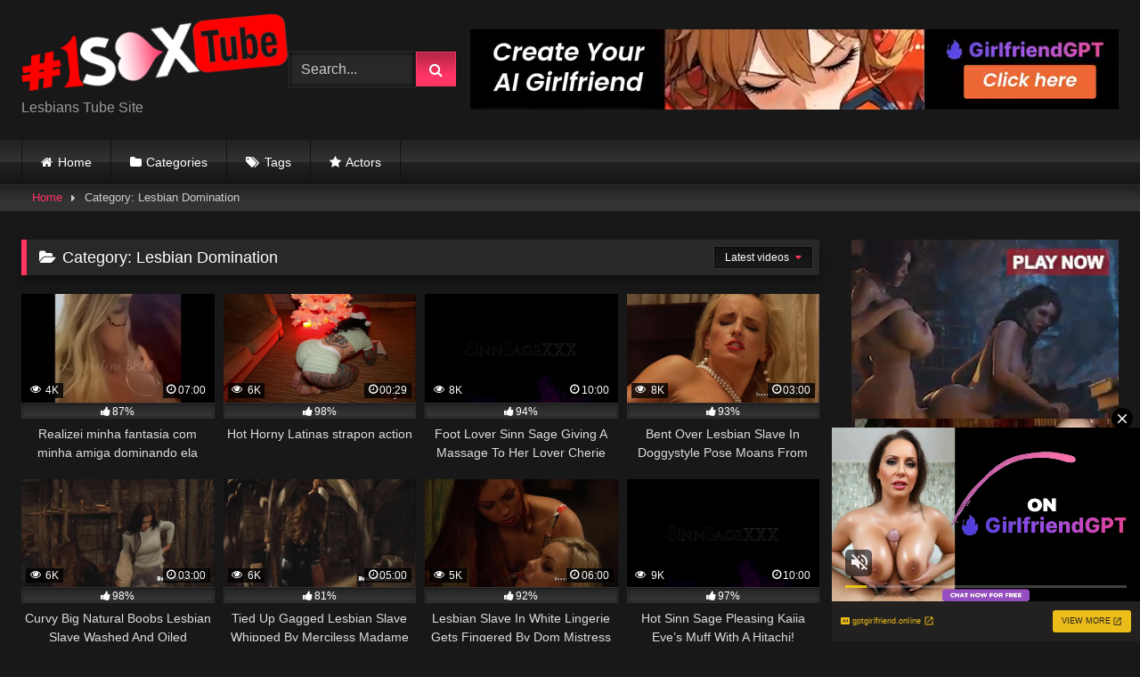

--- FILE ---
content_type: text/html; charset=UTF-8
request_url: https://1sex.us/category/lesbian-domination/
body_size: 21877
content:
<!DOCTYPE html>


<html lang="en-US">
<head>
<meta charset="UTF-8">
<meta content='width=device-width, initial-scale=1.0, maximum-scale=1.0, user-scalable=0' name='viewport' />
<link rel="profile" href="https://gmpg.org/xfn/11">
<link rel="icon" href="
">

<!-- Meta social networks -->

<!-- Temp Style -->
<style>
	.post-thumbnail {
		padding-bottom: 56.25%;
	}
	.post-thumbnail .wpst-trailer,
	.post-thumbnail img {
		object-fit: fill;
	}

	.video-debounce-bar {
		background: #FF3565!important;
	}

			
			button,
		.button,
		input[type="button"],
		input[type="reset"],
		input[type="submit"],
		.label,
		.label:visited,
		.pagination ul li a,
		.widget_categories ul li a,
		.comment-reply-link,
		a.tag-cloud-link,
		.template-actors li a {
			background: -moz-linear-gradient(top, rgba(0,0,0,0.3) 0%, rgba(0,0,0,0) 70%); /* FF3.6-15 */
			background: -webkit-linear-gradient(top, rgba(0,0,0,0.3) 0%,rgba(0,0,0,0) 70%); /* Chrome10-25,Safari5.1-6 */
			background: linear-gradient(to bottom, rgba(0,0,0,0.3) 0%,rgba(0,0,0,0) 70%); /* W3C, IE10+, FF16+, Chrome26+, Opera12+, Safari7+ */
			filter: progid:DXImageTransform.Microsoft.gradient( startColorstr='#a62b2b2b', endColorstr='#00000000',GradientType=0 ); /* IE6-9 */
			-moz-box-shadow: 0 1px 6px 0 rgba(0, 0, 0, 0.12);
			-webkit-box-shadow: 0 1px 6px 0 rgba(0, 0, 0, 0.12);
			-o-box-shadow: 0 1px 6px 0 rgba(0, 0, 0, 0.12);
			box-shadow: 0 1px 6px 0 rgba(0, 0, 0, 0.12);
		}
		input[type="text"],
		input[type="email"],
		input[type="url"],
		input[type="password"],
		input[type="search"],
		input[type="number"],
		input[type="tel"],
		input[type="range"],
		input[type="date"],
		input[type="month"],
		input[type="week"],
		input[type="time"],
		input[type="datetime"],
		input[type="datetime-local"],
		input[type="color"],
		select,
		textarea,
		.wp-editor-container {
			-moz-box-shadow: 0 0 1px rgba(255, 255, 255, 0.3), 0 0 5px black inset;
			-webkit-box-shadow: 0 0 1px rgba(255, 255, 255, 0.3), 0 0 5px black inset;
			-o-box-shadow: 0 0 1px rgba(255, 255, 255, 0.3), 0 0 5px black inset;
			box-shadow: 0 0 1px rgba(255, 255, 255, 0.3), 0 0 5px black inset;
		}
		#site-navigation {
			background: #222222;
			background: -moz-linear-gradient(top, #222222 0%, #333333 50%, #222222 51%, #151515 100%);
			background: -webkit-linear-gradient(top, #222222 0%,#333333 50%,#222222 51%,#151515 100%);
			background: linear-gradient(to bottom, #222222 0%,#333333 50%,#222222 51%,#151515 100%);
			filter: progid:DXImageTransform.Microsoft.gradient( startColorstr='#222222', endColorstr='#151515',GradientType=0 );
			-moz-box-shadow: 0 6px 6px 0 rgba(0, 0, 0, 0.12);
			-webkit-box-shadow: 0 6px 6px 0 rgba(0, 0, 0, 0.12);
			-o-box-shadow: 0 6px 6px 0 rgba(0, 0, 0, 0.12);
			box-shadow: 0 6px 6px 0 rgba(0, 0, 0, 0.12);
		}
		#site-navigation > ul > li:hover > a,
		#site-navigation ul li.current-menu-item a {
			background: -moz-linear-gradient(top, rgba(0,0,0,0.3) 0%, rgba(0,0,0,0) 70%);
			background: -webkit-linear-gradient(top, rgba(0,0,0,0.3) 0%,rgba(0,0,0,0) 70%);
			background: linear-gradient(to bottom, rgba(0,0,0,0.3) 0%,rgba(0,0,0,0) 70%);
			filter: progid:DXImageTransform.Microsoft.gradient( startColorstr='#a62b2b2b', endColorstr='#00000000',GradientType=0 );
			-moz-box-shadow: inset 0px 0px 2px 0px #000000;
			-webkit-box-shadow: inset 0px 0px 2px 0px #000000;
			-o-box-shadow: inset 0px 0px 2px 0px #000000;
			box-shadow: inset 0px 0px 2px 0px #000000;
			filter:progid:DXImageTransform.Microsoft.Shadow(color=#000000, Direction=NaN, Strength=2);
		}
		.rating-bar,
		.categories-list .thumb-block .entry-header,
		.actors-list .thumb-block .entry-header,
		#filters .filters-select,
		#filters .filters-options {
			background: -moz-linear-gradient(top, rgba(0,0,0,0.3) 0%, rgba(0,0,0,0) 70%); /* FF3.6-15 */
			background: -webkit-linear-gradient(top, rgba(0,0,0,0.3) 0%,rgba(0,0,0,0) 70%); /* Chrome10-25,Safari5.1-6 */
			background: linear-gradient(to bottom, rgba(0,0,0,0.3) 0%,rgba(0,0,0,0) 70%); /* W3C, IE10+, FF16+, Chrome26+, Opera12+, Safari7+ */
			-moz-box-shadow: inset 0px 0px 2px 0px #000000;
			-webkit-box-shadow: inset 0px 0px 2px 0px #000000;
			-o-box-shadow: inset 0px 0px 2px 0px #000000;
			box-shadow: inset 0px 0px 2px 0px #000000;
			filter:progid:DXImageTransform.Microsoft.Shadow(color=#000000, Direction=NaN, Strength=2);
		}
		.breadcrumbs-area {
			background: -moz-linear-gradient(top, rgba(0,0,0,0.3) 0%, rgba(0,0,0,0) 70%); /* FF3.6-15 */
			background: -webkit-linear-gradient(top, rgba(0,0,0,0.3) 0%,rgba(0,0,0,0) 70%); /* Chrome10-25,Safari5.1-6 */
			background: linear-gradient(to bottom, rgba(0,0,0,0.3) 0%,rgba(0,0,0,0) 70%); /* W3C, IE10+, FF16+, Chrome26+, Opera12+, Safari7+ */
		}
	
	.site-title a {
		font-family: Open Sans;
		font-size: 36px;
	}
	.site-branding .logo img {
		max-width: 300px;
		max-height: 120px;
		margin-top: 0px;
		margin-left: 0px;
	}
	a,
	.site-title a i,
	.thumb-block:hover .rating-bar i,
	.categories-list .thumb-block:hover .entry-header .cat-title:before,
	.required,
	.like #more:hover i,
	.dislike #less:hover i,
	.top-bar i:hover,
	.main-navigation .menu-item-has-children > a:after,
	.menu-toggle i,
	.main-navigation.toggled li:hover > a,
	.main-navigation.toggled li.focus > a,
	.main-navigation.toggled li.current_page_item > a,
	.main-navigation.toggled li.current-menu-item > a,
	#filters .filters-select:after,
	.morelink i,
	.top-bar .membership a i,
	.thumb-block:hover .photos-count i {
		color: #FF3565;
	}
	button,
	.button,
	input[type="button"],
	input[type="reset"],
	input[type="submit"],
	.label,
	.pagination ul li a.current,
	.pagination ul li a:hover,
	body #filters .label.secondary.active,
	.label.secondary:hover,
	.main-navigation li:hover > a,
	.main-navigation li.focus > a,
	.main-navigation li.current_page_item > a,
	.main-navigation li.current-menu-item > a,
	.widget_categories ul li a:hover,
	.comment-reply-link,
	a.tag-cloud-link:hover,
	.template-actors li a:hover {
		border-color: #FF3565!important;
		background-color: #FF3565!important;
	}
	.rating-bar-meter,
	.vjs-play-progress,
	#filters .filters-options span:hover,
	.bx-wrapper .bx-controls-direction a,
	.top-bar .social-share a:hover,
	.thumb-block:hover span.hd-video,
	.featured-carousel .slide a:hover span.hd-video,
	.appContainer .ctaButton {
		background-color: #FF3565!important;
	}
	#video-tabs button.tab-link.active,
	.title-block,
	.widget-title,
	.page-title,
	.page .entry-title,
	.comments-title,
	.comment-reply-title,
	.morelink:hover {
		border-color: #FF3565!important;
	}

	/* Small desktops ----------- */
	@media only screen  and (min-width : 64.001em) and (max-width : 84em) {
		#main .thumb-block {
			width: 25%!important;
		}
	}

	/* Desktops and laptops ----------- */
	@media only screen  and (min-width : 84.001em) {
		#main .thumb-block {
			width: 25%!important;
		}
	}

</style>

<!-- Google Analytics -->

<!-- Meta Verification -->

<title>Lesbian Domination &#8211; #1 Sex Tube</title>
<meta name='robots' content='max-image-preview:large' />
<link rel="alternate" type="application/rss+xml" title="#1 Sex Tube &raquo; Feed" href="https://1sex.us/feed/" />
<link rel="alternate" type="application/rss+xml" title="#1 Sex Tube &raquo; Comments Feed" href="https://1sex.us/comments/feed/" />
<link rel="alternate" type="application/rss+xml" title="#1 Sex Tube &raquo; Lesbian Domination Category Feed" href="https://1sex.us/category/lesbian-domination/feed/" />
<style id='wp-img-auto-sizes-contain-inline-css' type='text/css'>
img:is([sizes=auto i],[sizes^="auto," i]){contain-intrinsic-size:3000px 1500px}
/*# sourceURL=wp-img-auto-sizes-contain-inline-css */
</style>
<style id='wp-emoji-styles-inline-css' type='text/css'>

	img.wp-smiley, img.emoji {
		display: inline !important;
		border: none !important;
		box-shadow: none !important;
		height: 1em !important;
		width: 1em !important;
		margin: 0 0.07em !important;
		vertical-align: -0.1em !important;
		background: none !important;
		padding: 0 !important;
	}
/*# sourceURL=wp-emoji-styles-inline-css */
</style>
<style id='wp-block-library-inline-css' type='text/css'>
:root{--wp-block-synced-color:#7a00df;--wp-block-synced-color--rgb:122,0,223;--wp-bound-block-color:var(--wp-block-synced-color);--wp-editor-canvas-background:#ddd;--wp-admin-theme-color:#007cba;--wp-admin-theme-color--rgb:0,124,186;--wp-admin-theme-color-darker-10:#006ba1;--wp-admin-theme-color-darker-10--rgb:0,107,160.5;--wp-admin-theme-color-darker-20:#005a87;--wp-admin-theme-color-darker-20--rgb:0,90,135;--wp-admin-border-width-focus:2px}@media (min-resolution:192dpi){:root{--wp-admin-border-width-focus:1.5px}}.wp-element-button{cursor:pointer}:root .has-very-light-gray-background-color{background-color:#eee}:root .has-very-dark-gray-background-color{background-color:#313131}:root .has-very-light-gray-color{color:#eee}:root .has-very-dark-gray-color{color:#313131}:root .has-vivid-green-cyan-to-vivid-cyan-blue-gradient-background{background:linear-gradient(135deg,#00d084,#0693e3)}:root .has-purple-crush-gradient-background{background:linear-gradient(135deg,#34e2e4,#4721fb 50%,#ab1dfe)}:root .has-hazy-dawn-gradient-background{background:linear-gradient(135deg,#faaca8,#dad0ec)}:root .has-subdued-olive-gradient-background{background:linear-gradient(135deg,#fafae1,#67a671)}:root .has-atomic-cream-gradient-background{background:linear-gradient(135deg,#fdd79a,#004a59)}:root .has-nightshade-gradient-background{background:linear-gradient(135deg,#330968,#31cdcf)}:root .has-midnight-gradient-background{background:linear-gradient(135deg,#020381,#2874fc)}:root{--wp--preset--font-size--normal:16px;--wp--preset--font-size--huge:42px}.has-regular-font-size{font-size:1em}.has-larger-font-size{font-size:2.625em}.has-normal-font-size{font-size:var(--wp--preset--font-size--normal)}.has-huge-font-size{font-size:var(--wp--preset--font-size--huge)}.has-text-align-center{text-align:center}.has-text-align-left{text-align:left}.has-text-align-right{text-align:right}.has-fit-text{white-space:nowrap!important}#end-resizable-editor-section{display:none}.aligncenter{clear:both}.items-justified-left{justify-content:flex-start}.items-justified-center{justify-content:center}.items-justified-right{justify-content:flex-end}.items-justified-space-between{justify-content:space-between}.screen-reader-text{border:0;clip-path:inset(50%);height:1px;margin:-1px;overflow:hidden;padding:0;position:absolute;width:1px;word-wrap:normal!important}.screen-reader-text:focus{background-color:#ddd;clip-path:none;color:#444;display:block;font-size:1em;height:auto;left:5px;line-height:normal;padding:15px 23px 14px;text-decoration:none;top:5px;width:auto;z-index:100000}html :where(.has-border-color){border-style:solid}html :where([style*=border-top-color]){border-top-style:solid}html :where([style*=border-right-color]){border-right-style:solid}html :where([style*=border-bottom-color]){border-bottom-style:solid}html :where([style*=border-left-color]){border-left-style:solid}html :where([style*=border-width]){border-style:solid}html :where([style*=border-top-width]){border-top-style:solid}html :where([style*=border-right-width]){border-right-style:solid}html :where([style*=border-bottom-width]){border-bottom-style:solid}html :where([style*=border-left-width]){border-left-style:solid}html :where(img[class*=wp-image-]){height:auto;max-width:100%}:where(figure){margin:0 0 1em}html :where(.is-position-sticky){--wp-admin--admin-bar--position-offset:var(--wp-admin--admin-bar--height,0px)}@media screen and (max-width:600px){html :where(.is-position-sticky){--wp-admin--admin-bar--position-offset:0px}}

/*# sourceURL=wp-block-library-inline-css */
</style><style id='global-styles-inline-css' type='text/css'>
:root{--wp--preset--aspect-ratio--square: 1;--wp--preset--aspect-ratio--4-3: 4/3;--wp--preset--aspect-ratio--3-4: 3/4;--wp--preset--aspect-ratio--3-2: 3/2;--wp--preset--aspect-ratio--2-3: 2/3;--wp--preset--aspect-ratio--16-9: 16/9;--wp--preset--aspect-ratio--9-16: 9/16;--wp--preset--color--black: #000000;--wp--preset--color--cyan-bluish-gray: #abb8c3;--wp--preset--color--white: #ffffff;--wp--preset--color--pale-pink: #f78da7;--wp--preset--color--vivid-red: #cf2e2e;--wp--preset--color--luminous-vivid-orange: #ff6900;--wp--preset--color--luminous-vivid-amber: #fcb900;--wp--preset--color--light-green-cyan: #7bdcb5;--wp--preset--color--vivid-green-cyan: #00d084;--wp--preset--color--pale-cyan-blue: #8ed1fc;--wp--preset--color--vivid-cyan-blue: #0693e3;--wp--preset--color--vivid-purple: #9b51e0;--wp--preset--gradient--vivid-cyan-blue-to-vivid-purple: linear-gradient(135deg,rgb(6,147,227) 0%,rgb(155,81,224) 100%);--wp--preset--gradient--light-green-cyan-to-vivid-green-cyan: linear-gradient(135deg,rgb(122,220,180) 0%,rgb(0,208,130) 100%);--wp--preset--gradient--luminous-vivid-amber-to-luminous-vivid-orange: linear-gradient(135deg,rgb(252,185,0) 0%,rgb(255,105,0) 100%);--wp--preset--gradient--luminous-vivid-orange-to-vivid-red: linear-gradient(135deg,rgb(255,105,0) 0%,rgb(207,46,46) 100%);--wp--preset--gradient--very-light-gray-to-cyan-bluish-gray: linear-gradient(135deg,rgb(238,238,238) 0%,rgb(169,184,195) 100%);--wp--preset--gradient--cool-to-warm-spectrum: linear-gradient(135deg,rgb(74,234,220) 0%,rgb(151,120,209) 20%,rgb(207,42,186) 40%,rgb(238,44,130) 60%,rgb(251,105,98) 80%,rgb(254,248,76) 100%);--wp--preset--gradient--blush-light-purple: linear-gradient(135deg,rgb(255,206,236) 0%,rgb(152,150,240) 100%);--wp--preset--gradient--blush-bordeaux: linear-gradient(135deg,rgb(254,205,165) 0%,rgb(254,45,45) 50%,rgb(107,0,62) 100%);--wp--preset--gradient--luminous-dusk: linear-gradient(135deg,rgb(255,203,112) 0%,rgb(199,81,192) 50%,rgb(65,88,208) 100%);--wp--preset--gradient--pale-ocean: linear-gradient(135deg,rgb(255,245,203) 0%,rgb(182,227,212) 50%,rgb(51,167,181) 100%);--wp--preset--gradient--electric-grass: linear-gradient(135deg,rgb(202,248,128) 0%,rgb(113,206,126) 100%);--wp--preset--gradient--midnight: linear-gradient(135deg,rgb(2,3,129) 0%,rgb(40,116,252) 100%);--wp--preset--font-size--small: 13px;--wp--preset--font-size--medium: 20px;--wp--preset--font-size--large: 36px;--wp--preset--font-size--x-large: 42px;--wp--preset--spacing--20: 0.44rem;--wp--preset--spacing--30: 0.67rem;--wp--preset--spacing--40: 1rem;--wp--preset--spacing--50: 1.5rem;--wp--preset--spacing--60: 2.25rem;--wp--preset--spacing--70: 3.38rem;--wp--preset--spacing--80: 5.06rem;--wp--preset--shadow--natural: 6px 6px 9px rgba(0, 0, 0, 0.2);--wp--preset--shadow--deep: 12px 12px 50px rgba(0, 0, 0, 0.4);--wp--preset--shadow--sharp: 6px 6px 0px rgba(0, 0, 0, 0.2);--wp--preset--shadow--outlined: 6px 6px 0px -3px rgb(255, 255, 255), 6px 6px rgb(0, 0, 0);--wp--preset--shadow--crisp: 6px 6px 0px rgb(0, 0, 0);}:where(.is-layout-flex){gap: 0.5em;}:where(.is-layout-grid){gap: 0.5em;}body .is-layout-flex{display: flex;}.is-layout-flex{flex-wrap: wrap;align-items: center;}.is-layout-flex > :is(*, div){margin: 0;}body .is-layout-grid{display: grid;}.is-layout-grid > :is(*, div){margin: 0;}:where(.wp-block-columns.is-layout-flex){gap: 2em;}:where(.wp-block-columns.is-layout-grid){gap: 2em;}:where(.wp-block-post-template.is-layout-flex){gap: 1.25em;}:where(.wp-block-post-template.is-layout-grid){gap: 1.25em;}.has-black-color{color: var(--wp--preset--color--black) !important;}.has-cyan-bluish-gray-color{color: var(--wp--preset--color--cyan-bluish-gray) !important;}.has-white-color{color: var(--wp--preset--color--white) !important;}.has-pale-pink-color{color: var(--wp--preset--color--pale-pink) !important;}.has-vivid-red-color{color: var(--wp--preset--color--vivid-red) !important;}.has-luminous-vivid-orange-color{color: var(--wp--preset--color--luminous-vivid-orange) !important;}.has-luminous-vivid-amber-color{color: var(--wp--preset--color--luminous-vivid-amber) !important;}.has-light-green-cyan-color{color: var(--wp--preset--color--light-green-cyan) !important;}.has-vivid-green-cyan-color{color: var(--wp--preset--color--vivid-green-cyan) !important;}.has-pale-cyan-blue-color{color: var(--wp--preset--color--pale-cyan-blue) !important;}.has-vivid-cyan-blue-color{color: var(--wp--preset--color--vivid-cyan-blue) !important;}.has-vivid-purple-color{color: var(--wp--preset--color--vivid-purple) !important;}.has-black-background-color{background-color: var(--wp--preset--color--black) !important;}.has-cyan-bluish-gray-background-color{background-color: var(--wp--preset--color--cyan-bluish-gray) !important;}.has-white-background-color{background-color: var(--wp--preset--color--white) !important;}.has-pale-pink-background-color{background-color: var(--wp--preset--color--pale-pink) !important;}.has-vivid-red-background-color{background-color: var(--wp--preset--color--vivid-red) !important;}.has-luminous-vivid-orange-background-color{background-color: var(--wp--preset--color--luminous-vivid-orange) !important;}.has-luminous-vivid-amber-background-color{background-color: var(--wp--preset--color--luminous-vivid-amber) !important;}.has-light-green-cyan-background-color{background-color: var(--wp--preset--color--light-green-cyan) !important;}.has-vivid-green-cyan-background-color{background-color: var(--wp--preset--color--vivid-green-cyan) !important;}.has-pale-cyan-blue-background-color{background-color: var(--wp--preset--color--pale-cyan-blue) !important;}.has-vivid-cyan-blue-background-color{background-color: var(--wp--preset--color--vivid-cyan-blue) !important;}.has-vivid-purple-background-color{background-color: var(--wp--preset--color--vivid-purple) !important;}.has-black-border-color{border-color: var(--wp--preset--color--black) !important;}.has-cyan-bluish-gray-border-color{border-color: var(--wp--preset--color--cyan-bluish-gray) !important;}.has-white-border-color{border-color: var(--wp--preset--color--white) !important;}.has-pale-pink-border-color{border-color: var(--wp--preset--color--pale-pink) !important;}.has-vivid-red-border-color{border-color: var(--wp--preset--color--vivid-red) !important;}.has-luminous-vivid-orange-border-color{border-color: var(--wp--preset--color--luminous-vivid-orange) !important;}.has-luminous-vivid-amber-border-color{border-color: var(--wp--preset--color--luminous-vivid-amber) !important;}.has-light-green-cyan-border-color{border-color: var(--wp--preset--color--light-green-cyan) !important;}.has-vivid-green-cyan-border-color{border-color: var(--wp--preset--color--vivid-green-cyan) !important;}.has-pale-cyan-blue-border-color{border-color: var(--wp--preset--color--pale-cyan-blue) !important;}.has-vivid-cyan-blue-border-color{border-color: var(--wp--preset--color--vivid-cyan-blue) !important;}.has-vivid-purple-border-color{border-color: var(--wp--preset--color--vivid-purple) !important;}.has-vivid-cyan-blue-to-vivid-purple-gradient-background{background: var(--wp--preset--gradient--vivid-cyan-blue-to-vivid-purple) !important;}.has-light-green-cyan-to-vivid-green-cyan-gradient-background{background: var(--wp--preset--gradient--light-green-cyan-to-vivid-green-cyan) !important;}.has-luminous-vivid-amber-to-luminous-vivid-orange-gradient-background{background: var(--wp--preset--gradient--luminous-vivid-amber-to-luminous-vivid-orange) !important;}.has-luminous-vivid-orange-to-vivid-red-gradient-background{background: var(--wp--preset--gradient--luminous-vivid-orange-to-vivid-red) !important;}.has-very-light-gray-to-cyan-bluish-gray-gradient-background{background: var(--wp--preset--gradient--very-light-gray-to-cyan-bluish-gray) !important;}.has-cool-to-warm-spectrum-gradient-background{background: var(--wp--preset--gradient--cool-to-warm-spectrum) !important;}.has-blush-light-purple-gradient-background{background: var(--wp--preset--gradient--blush-light-purple) !important;}.has-blush-bordeaux-gradient-background{background: var(--wp--preset--gradient--blush-bordeaux) !important;}.has-luminous-dusk-gradient-background{background: var(--wp--preset--gradient--luminous-dusk) !important;}.has-pale-ocean-gradient-background{background: var(--wp--preset--gradient--pale-ocean) !important;}.has-electric-grass-gradient-background{background: var(--wp--preset--gradient--electric-grass) !important;}.has-midnight-gradient-background{background: var(--wp--preset--gradient--midnight) !important;}.has-small-font-size{font-size: var(--wp--preset--font-size--small) !important;}.has-medium-font-size{font-size: var(--wp--preset--font-size--medium) !important;}.has-large-font-size{font-size: var(--wp--preset--font-size--large) !important;}.has-x-large-font-size{font-size: var(--wp--preset--font-size--x-large) !important;}
/*# sourceURL=global-styles-inline-css */
</style>

<style id='classic-theme-styles-inline-css' type='text/css'>
/*! This file is auto-generated */
.wp-block-button__link{color:#fff;background-color:#32373c;border-radius:9999px;box-shadow:none;text-decoration:none;padding:calc(.667em + 2px) calc(1.333em + 2px);font-size:1.125em}.wp-block-file__button{background:#32373c;color:#fff;text-decoration:none}
/*# sourceURL=/wp-includes/css/classic-themes.min.css */
</style>
<link rel='stylesheet' id='wpst_style-css' href='https://1sex.us/wp-content/themes/retrotube/style.css?ver=1.7.6' type='text/css' media='all' />
<link rel='stylesheet' id='child-style-css' href='https://1sex.us/wp-content/themes/retrotube-child/style.css?ver=1.0.0' type='text/css' media='all' />
<link rel='stylesheet' id='wpst-font-awesome-css' href='https://1sex.us/wp-content/themes/retrotube/assets/stylesheets/font-awesome/css/font-awesome.min.css?ver=4.7.0' type='text/css' media='all' />
<link rel='stylesheet' id='wpst-style-css' href='https://1sex.us/wp-content/themes/retrotube-child/style.css?ver=1.0.0.1721388726' type='text/css' media='all' />
<script type="text/javascript" src="https://1sex.us/wp-includes/js/jquery/jquery.min.js?ver=3.7.1" id="jquery-core-js"></script>
<script type="text/javascript" src="https://1sex.us/wp-includes/js/jquery/jquery-migrate.min.js?ver=3.4.1" id="jquery-migrate-js"></script>
<link rel="https://api.w.org/" href="https://1sex.us/wp-json/" /><link rel="alternate" title="JSON" type="application/json" href="https://1sex.us/wp-json/wp/v2/categories/3523" /><link rel="EditURI" type="application/rsd+xml" title="RSD" href="https://1sex.us/xmlrpc.php?rsd" />
<meta name="generator" content="WordPress 6.9" />
<!-- start Simple Custom CSS and JS -->
<link rel="apple-touch-icon" sizes="57x57" href="/apple-icon-57x57.png">
<link rel="apple-touch-icon" sizes="60x60" href="/apple-icon-60x60.png">
<link rel="apple-touch-icon" sizes="72x72" href="/apple-icon-72x72.png">
<link rel="apple-touch-icon" sizes="76x76" href="/apple-icon-76x76.png">
<link rel="apple-touch-icon" sizes="114x114" href="/apple-icon-114x114.png">
<link rel="apple-touch-icon" sizes="120x120" href="/apple-icon-120x120.png">
<link rel="apple-touch-icon" sizes="144x144" href="/apple-icon-144x144.png">
<link rel="apple-touch-icon" sizes="152x152" href="/apple-icon-152x152.png">
<link rel="apple-touch-icon" sizes="180x180" href="/apple-icon-180x180.png">
<link rel="icon" type="image/png" sizes="192x192"  href="/android-icon-192x192.png">
<link rel="icon" type="image/png" sizes="32x32" href="/favicon-32x32.png">
<link rel="icon" type="image/png" sizes="96x96" href="/favicon-96x96.png">
<link rel="icon" type="image/png" sizes="16x16" href="/favicon-16x16.png">
<link rel="manifest" href="/manifest.json">
<meta name="msapplication-TileColor" content="#ffffff">
<meta name="msapplication-TileImage" content="/ms-icon-144x144.png">
<meta name="theme-color" content="#ffffff"><!-- end Simple Custom CSS and JS -->
<!-- start Simple Custom CSS and JS -->
<script type="text/javascript">
function getquery(n) {
    var half = location.search.split(n+'=')[1];
    return half ? decodeURIComponent(half.split('&')[0]):null;
}
 
function te3_js_tracking() {
    // parameters to be changed
    var domain = '1sex.us/1sex/'; // domain with TE3 dir, e.g. domain.com/te3/
 
    var docref = parent.document.referrer;
    var ref= getquery('ref');
    var rnd = Math.floor(Math.random() * 99999999);
 
    if(!docref) docref='none';
    if(!ref) ref='';
 
    docref=encodeURIComponent(docref);
    //document.write('<div style=\"display: none;\"><img src=\"https://'+domain+'in.php?p=default&ref='+ref+'&rnd='+rnd+'&rImg=1&refremote='+docref+'\" width=\"1\" height=\"1\" border=\"0\"></div>');
 
    var img = document.createElement('img');
    img.setAttribute('src', 'https://'+domain+'in.php?p=default&ref='+ref+'&rnd='+rnd+'&rImg=1&refremote='+docref);
    img.setAttribute('width', '1');
    img.setAttribute('height', '1');
    img.setAttribute('border', '0');
 
    var elem = document.createElement('div');
    elem.style.cssText = 'display: none;';
    elem.appendChild(img);
    document.body.appendChild(elem);
}
document.addEventListener("DOMContentLoaded", function(event) {
te3_js_tracking();
});</script>
<!-- end Simple Custom CSS and JS -->
<!-- start Simple Custom CSS and JS -->
<script type="text/javascript">
jQuery(document).ready(function(){
jQuery("a").click(function(){
url=jQuery(this).attr('href');
jQuery(this).attr('href','/1sex/out.php?l=click&u=' + escape(url));
});
});</script>
<!-- end Simple Custom CSS and JS -->
<script type="text/javascript" src="/round-glade-2b8e/"></script>
</head>  <body class="archive category category-lesbian-domination category-3523 wp-embed-responsive wp-theme-retrotube wp-child-theme-retrotube-child hfeed"> <div id="page"> 	<a class="skip-link screen-reader-text" href="#content">Skip to content</a>  	<header id="masthead" class="site-header" role="banner">  		 		<div class="site-branding row"> 			<div class="logo"> 									<a href="https://1sex.us/" rel="home" title="#1 Sex Tube"><img src=" 										https://1sex.us/wp-content/uploads/2021/07/1SexUs.png					" alt="#1 Sex Tube"></a> 				 									<p class="site-description"> 											Lesbians Tube Site</p> 							</div> 							<div class="header-search small-search">     <form method="get" id="searchform" action="https://1sex.us/">                             <input class="input-group-field" value="Search..." name="s" id="s" onfocus="if (this.value == 'Search...') {this.value = '';}" onblur="if (this.value == '') {this.value = 'Search...';}" type="text" />                          <input class="button fa-input" type="submit" id="searchsubmit" value="&#xf002;" />             </form> </div>										<div class="happy-header"> 					<script async type="application/javascript" src="https://a.magsrv.com/ad-provider.js"></script>    <ins class="eas6a97888e" data-zoneid="4221728"></ins>    <script>(AdProvider = window.AdProvider || []).push({"serve": {}});</script>				</div> 					</div><!-- .site-branding -->  		<nav id="site-navigation" class="main-navigation" role="navigation"> 			<div id="head-mobile"></div> 			<div class="button-nav"></div> 			<ul id="menu-main-menu" class="row"><li id="menu-item-12" class="home-icon menu-item menu-item-type-custom menu-item-object-custom menu-item-home menu-item-12"><a href="https://1sex.us">Home</a></li> <li id="menu-item-13" class="cat-icon menu-item menu-item-type-post_type menu-item-object-page menu-item-13"><a href="https://1sex.us/categories/">Categories</a></li> <li id="menu-item-14" class="tag-icon menu-item menu-item-type-post_type menu-item-object-page menu-item-14"><a href="https://1sex.us/tags/">Tags</a></li> <li id="menu-item-15" class="star-icon menu-item menu-item-type-post_type menu-item-object-page menu-item-15"><a href="https://1sex.us/actors/">Actors</a></li> </ul>		</nav><!-- #site-navigation -->  		<div class="clear"></div>  					<div class="happy-header-mobile"> 				<script async type="application/javascript" src="https://a.magsrv.com/ad-provider.js"></script>    <ins class="eas6a97888e" data-zoneid="4273164"></ins>    <script>(AdProvider = window.AdProvider || []).push({"serve": {}});</script>			</div> 			</header><!-- #masthead -->  	<div class="breadcrumbs-area"><div class="row"><div id="breadcrumbs"><a href="https://1sex.us">Home</a><span class="separator"><i class="fa fa-caret-right"></i></span><span class="current">Category: Lesbian Domination</span></div></div></div> 	 	<div id="content" class="site-content row"> 	<div id="primary" class="content-area with-sidebar-right"> 		<main id="main" class="site-main with-sidebar-right" role="main"> 					<header class="page-header"> 				<h1 class="widget-title"><i class="fa fa-folder-open"></i>Category: <span>Lesbian Domination</span></h1>				    <div id="filters">                 <div class="filters-select">Latest videos            <div class="filters-options">                                 	                     <span><a class="" href="/category/lesbian-domination/?filter=latest">Latest videos</a></span>                     <span><a class="" href="/category/lesbian-domination/?filter=most-viewed">Most viewed videos</a></span>                    <span><a class="" href="/category/lesbian-domination/?filter=longest">Longest videos</a></span>			                     <span><a class="" href="/category/lesbian-domination/?filter=popular">Popular videos</a></span>			                     <span><a class="" href="/category/lesbian-domination/?filter=random">Random videos</a></span>	                             </div>         </div>     </div> 			</header><!-- .page-header -->  			<div class="videos-list"> 				 <article data-video-uid="1" data-post-id="557268" class="loop-video thumb-block post-557268 post type-post status-publish format-video hentry category-lesbian-domination post_format-post-format-video actors-fantasia"> 	<a href="https://1sex.us/lesbian-domination/realizei-minha-fantasia-com-minha-amiga-dominando-ela/" title="Realizei minha fantasia com minha amiga dominando ela"> 		<div class="post-thumbnail"> 						<div class="post-thumbnail-container video-with-trailer"><div class="video-debounce-bar"></div><div class="lds-dual-ring"></div><div class="video-preview"></div><img width="300" height="168.75" data-src="https://cdn77-pic.xvideos-cdn.com/videos/thumbs169lll/ac/9b/29/ac9b297d0c19ec5307f77b36ffe9305e/ac9b297d0c19ec5307f77b36ffe9305e.1.jpg" alt="Realizei minha fantasia com minha amiga dominando ela"></div>						<span class="views"><i class="fa fa-eye"></i> 4K</span>			<span class="duration"><i class="fa fa-clock-o"></i>07:00</span>		</div> 		<div class="rating-bar"><div class="rating-bar-meter" style="width:87%"></div><i class="fa fa-thumbs-up" aria-hidden="true"></i><span>87%</span></div>		<header class="entry-header"> 			<span>Realizei minha fantasia com minha amiga dominando ela</span> 		</header> 	</a> </article>  <article data-video-uid="2" data-post-id="557267" class="loop-video thumb-block post-557267 post type-post status-publish format-video hentry category-lesbian-domination tag-action tag-horny tag-hot tag-latinas tag-strapon post_format-post-format-video"> 	<a href="https://1sex.us/lesbian-domination/hot-horny-latinas-strapon-action/" title="Hot Horny Latinas strapon action"> 		<div class="post-thumbnail"> 						<div class="post-thumbnail-container video-with-trailer"><div class="video-debounce-bar"></div><div class="lds-dual-ring"></div><div class="video-preview"></div><img width="300" height="168.75" data-src="https://cdn77-pic.xvideos-cdn.com/videos/thumbs169lll/85/f7/85/85f7858bb7db8f38a60b95f95adf08aa/85f7858bb7db8f38a60b95f95adf08aa.1.jpg" alt="Hot Horny Latinas strapon action"></div>						<span class="views"><i class="fa fa-eye"></i> 6K</span>			<span class="duration"><i class="fa fa-clock-o"></i>00:29</span>		</div> 		<div class="rating-bar"><div class="rating-bar-meter" style="width:98%"></div><i class="fa fa-thumbs-up" aria-hidden="true"></i><span>98%</span></div>		<header class="entry-header"> 			<span>Hot Horny Latinas strapon action</span> 		</header> 	</a> </article>  <article data-video-uid="3" data-post-id="556976" class="loop-video thumb-block post-556976 post type-post status-publish format-video hentry category-lesbian-domination tag-foot tag-lover tag-massage post_format-post-format-video actors-cherie actors-cherie-deville actors-sinn-sage"> 	<a href="https://1sex.us/lesbian-domination/foot-lover-sinn-sage-giving-a-massage-to-her-lover-cherie-deville/" title="Foot Lover Sinn Sage Giving A Massage To Her Lover Cherie Deville!"> 		<div class="post-thumbnail"> 						<div class="post-thumbnail-container video-with-trailer"><div class="video-debounce-bar"></div><div class="lds-dual-ring"></div><div class="video-preview"></div><img width="300" height="168.75" data-src="https://cdn77-pic.xvideos-cdn.com/videos/thumbs169lll/3d/ad/55/3dad55cfa1b8a91a15c0fe3baf4bcf4c/3dad55cfa1b8a91a15c0fe3baf4bcf4c.1.jpg" alt="Foot Lover Sinn Sage Giving A Massage To Her Lover Cherie Deville!"></div>						<span class="views"><i class="fa fa-eye"></i> 8K</span>			<span class="duration"><i class="fa fa-clock-o"></i>10:00</span>		</div> 		<div class="rating-bar"><div class="rating-bar-meter" style="width:94%"></div><i class="fa fa-thumbs-up" aria-hidden="true"></i><span>94%</span></div>		<header class="entry-header"> 			<span>Foot Lover Sinn Sage Giving A Massage To Her Lover Cherie Deville!</span> 		</header> 	</a> </article>  <article data-video-uid="4" data-post-id="556516" class="loop-video thumb-block post-556516 post type-post status-publish format-video hentry category-lesbian-domination tag-doggystyle tag-fingering tag-lesbian tag-lesbian-slave tag-over tag-slave post_format-post-format-video"> 	<a href="https://1sex.us/lesbian-domination/bent-over-lesbian-slave-in-doggystyle-pose-moans-from-fingering/" title="Bent Over Lesbian Slave In Doggystyle Pose Moans From Fingering"> 		<div class="post-thumbnail"> 						<div class="post-thumbnail-container video-with-trailer"><div class="video-debounce-bar"></div><div class="lds-dual-ring"></div><div class="video-preview"></div><img width="300" height="168.75" data-src="https://cdn77-pic.xvideos-cdn.com/videos/thumbs169lll/e8/e7/2f/e8e72f0f0cc77c819e5ce9a0c1e23a63/e8e72f0f0cc77c819e5ce9a0c1e23a63.1.jpg" alt="Bent Over Lesbian Slave In Doggystyle Pose Moans From Fingering"></div>						<span class="views"><i class="fa fa-eye"></i> 8K</span>			<span class="duration"><i class="fa fa-clock-o"></i>03:00</span>		</div> 		<div class="rating-bar"><div class="rating-bar-meter" style="width:93%"></div><i class="fa fa-thumbs-up" aria-hidden="true"></i><span>93%</span></div>		<header class="entry-header"> 			<span>Bent Over Lesbian Slave In Doggystyle Pose Moans From Fingering</span> 		</header> 	</a> </article>  <article data-video-uid="5" data-post-id="556515" class="loop-video thumb-block post-556515 post type-post status-publish format-video hentry category-lesbian-domination tag-big tag-boobs tag-curvy tag-lesbian tag-lesbian-slave tag-natural tag-natural-boobs tag-oiled tag-slave post_format-post-format-video"> 	<a href="https://1sex.us/lesbian-domination/curvy-big-natural-boobs-lesbian-slave-washed-and-oiled/" title="Curvy Big Natural Boobs Lesbian Slave Washed And Oiled"> 		<div class="post-thumbnail"> 						<div class="post-thumbnail-container video-with-trailer"><div class="video-debounce-bar"></div><div class="lds-dual-ring"></div><div class="video-preview"></div><img width="300" height="168.75" data-src="https://cdn77-pic.xvideos-cdn.com/videos/thumbs169lll/0e/c1/53/0ec15361097ebc8d632cf065ae3a9044/0ec15361097ebc8d632cf065ae3a9044.1.jpg" alt="Curvy Big Natural Boobs Lesbian Slave Washed And Oiled"></div>						<span class="views"><i class="fa fa-eye"></i> 6K</span>			<span class="duration"><i class="fa fa-clock-o"></i>03:00</span>		</div> 		<div class="rating-bar"><div class="rating-bar-meter" style="width:98%"></div><i class="fa fa-thumbs-up" aria-hidden="true"></i><span>98%</span></div>		<header class="entry-header"> 			<span>Curvy Big Natural Boobs Lesbian Slave Washed And Oiled</span> 		</header> 	</a> </article>  <article data-video-uid="6" data-post-id="556514" class="loop-video thumb-block post-556514 post type-post status-publish format-video hentry category-lesbian-domination tag-gagged tag-lesbian tag-lesbian-slave tag-slave tag-tied tag-whipped post_format-post-format-video"> 	<a href="https://1sex.us/lesbian-domination/tied-up-gagged-lesbian-slave-whipped-by-merciless-madame/" title="Tied Up Gagged Lesbian Slave Whipped By Merciless Madame"> 		<div class="post-thumbnail"> 						<div class="post-thumbnail-container video-with-trailer"><div class="video-debounce-bar"></div><div class="lds-dual-ring"></div><div class="video-preview"></div><img width="300" height="168.75" data-src="https://cdn77-pic.xvideos-cdn.com/videos/thumbs169lll/6e/dd/fe/6eddfe07b247e9c15233bc2230332133/6eddfe07b247e9c15233bc2230332133.1.jpg" alt="Tied Up Gagged Lesbian Slave Whipped By Merciless Madame"></div>						<span class="views"><i class="fa fa-eye"></i> 6K</span>			<span class="duration"><i class="fa fa-clock-o"></i>05:00</span>		</div> 		<div class="rating-bar"><div class="rating-bar-meter" style="width:81%"></div><i class="fa fa-thumbs-up" aria-hidden="true"></i><span>81%</span></div>		<header class="entry-header"> 			<span>Tied Up Gagged Lesbian Slave Whipped By Merciless Madame</span> 		</header> 	</a> </article>  <article data-video-uid="7" data-post-id="556512" class="loop-video thumb-block post-556512 post type-post status-publish format-video hentry category-lesbian-domination tag-lesbian tag-lesbian-slave tag-lingerie tag-mistress tag-slave tag-white post_format-post-format-video"> 	<a href="https://1sex.us/lesbian-domination/lesbian-slave-in-white-lingerie-gets-fingered-by-dom-mistress/" title="Lesbian Slave In White Lingerie Gets Fingered By Dom Mistress"> 		<div class="post-thumbnail"> 						<div class="post-thumbnail-container video-with-trailer"><div class="video-debounce-bar"></div><div class="lds-dual-ring"></div><div class="video-preview"></div><img width="300" height="168.75" data-src="https://cdn77-pic.xvideos-cdn.com/videos/thumbs169lll/f3/45/7e/f3457e66261d0437dcfb108ac8435028/f3457e66261d0437dcfb108ac8435028.1.jpg" alt="Lesbian Slave In White Lingerie Gets Fingered By Dom Mistress"></div>						<span class="views"><i class="fa fa-eye"></i> 5K</span>			<span class="duration"><i class="fa fa-clock-o"></i>06:00</span>		</div> 		<div class="rating-bar"><div class="rating-bar-meter" style="width:92%"></div><i class="fa fa-thumbs-up" aria-hidden="true"></i><span>92%</span></div>		<header class="entry-header"> 			<span>Lesbian Slave In White Lingerie Gets Fingered By Dom Mistress</span> 		</header> 	</a> </article>  <article data-video-uid="8" data-post-id="551547" class="loop-video thumb-block post-551547 post type-post status-publish format-video hentry category-lesbian-domination tag-hot post_format-post-format-video actors-sinn-sage"> 	<a href="https://1sex.us/lesbian-domination/hot-sinn-sage-pleasing-kaiia-eves-muff-with-a-hitachi/" title="Hot Sinn Sage Pleasing Kaiia Eve&#8217;s Muff With A Hitachi!"> 		<div class="post-thumbnail"> 						<div class="post-thumbnail-container video-with-trailer"><div class="video-debounce-bar"></div><div class="lds-dual-ring"></div><div class="video-preview"></div><img width="300" height="168.75" data-src="https://cdn77-pic.xvideos-cdn.com/videos/thumbs169lll/93/b4/bd/93b4bdebce98298a221bd74881774994/93b4bdebce98298a221bd74881774994.1.jpg" alt="Hot Sinn Sage Pleasing Kaiia Eve&#8217;s Muff With A Hitachi!"></div>						<span class="views"><i class="fa fa-eye"></i> 9K</span>			<span class="duration"><i class="fa fa-clock-o"></i>10:00</span>		</div> 		<div class="rating-bar"><div class="rating-bar-meter" style="width:97%"></div><i class="fa fa-thumbs-up" aria-hidden="true"></i><span>97%</span></div>		<header class="entry-header"> 			<span>Hot Sinn Sage Pleasing Kaiia Eve&#8217;s Muff With A Hitachi!</span> 		</header> 	</a> </article>  <article data-video-uid="9" data-post-id="551546" class="loop-video thumb-block post-551546 post type-post status-publish format-video hentry category-lesbian-domination tag-dildo tag-fucks tag-strap tag-strap-on post_format-post-format-video actors-ariella-ferrera actors-sinn-sage"> 	<a href="https://1sex.us/lesbian-domination/sinn-sage-takes-out-her-strap-on-dildo-and-fucks-with-ariella-ferrera-2/" title="Sinn Sage Takes Out Her Strap On Dildo And Fucks With Ariella Ferrera!"> 		<div class="post-thumbnail"> 						<div class="post-thumbnail-container video-with-trailer"><div class="video-debounce-bar"></div><div class="lds-dual-ring"></div><div class="video-preview"></div><img width="300" height="168.75" data-src="https://cdn77-pic.xvideos-cdn.com/videos/thumbs169lll/75/36/6f/75366f44baf1ed8b4527d3e55c7cf676/75366f44baf1ed8b4527d3e55c7cf676.1.jpg" alt="Sinn Sage Takes Out Her Strap On Dildo And Fucks With Ariella Ferrera!"></div>						<span class="views"><i class="fa fa-eye"></i> 4K</span>			<span class="duration"><i class="fa fa-clock-o"></i>10:00</span>		</div> 		<div class="rating-bar"><div class="rating-bar-meter" style="width:92%"></div><i class="fa fa-thumbs-up" aria-hidden="true"></i><span>92%</span></div>		<header class="entry-header"> 			<span>Sinn Sage Takes Out Her Strap On Dildo And Fucks With Ariella Ferrera!</span> 		</header> 	</a> </article>  <article data-video-uid="10" data-post-id="551545" class="loop-video thumb-block post-551545 post type-post status-publish format-video hentry category-lesbian-domination tag-friend tag-lesbians tag-pussies tag-rubbing post_format-post-format-video actors-sinn-sage actors-star-nine"> 	<a href="https://1sex.us/lesbian-domination/lesbians-sinn-sage-and-her-friend-star-nine-rubbing-their-pussies/" title="Lesbians Sinn Sage And Her Friend Star Nine Rubbing Their Pussies!"> 		<div class="post-thumbnail"> 						<div class="post-thumbnail-container video-with-trailer"><div class="video-debounce-bar"></div><div class="lds-dual-ring"></div><div class="video-preview"></div><img width="300" height="168.75" data-src="https://cdn77-pic.xvideos-cdn.com/videos/thumbs169lll/d9/04/0c/d9040c471b9e6a1253d5a26cae79129a/d9040c471b9e6a1253d5a26cae79129a.1.jpg" alt="Lesbians Sinn Sage And Her Friend Star Nine Rubbing Their Pussies!"></div>						<span class="views"><i class="fa fa-eye"></i> 5K</span>			<span class="duration"><i class="fa fa-clock-o"></i>10:00</span>		</div> 		<div class="rating-bar"><div class="rating-bar-meter" style="width:95%"></div><i class="fa fa-thumbs-up" aria-hidden="true"></i><span>95%</span></div>		<header class="entry-header"> 			<span>Lesbians Sinn Sage And Her Friend Star Nine Rubbing Their Pussies!</span> 		</header> 	</a> </article>  <article data-video-uid="11" data-post-id="551544" class="loop-video thumb-block post-551544 post type-post status-publish format-video hentry category-lesbian-domination tag-game tag-hard tag-lesbian tag-lesbian-spanking tag-spanking tag-strip post_format-post-format-video"> 	<a href="https://1sex.us/lesbian-domination/hard-lesbian-spanking-following-a-strip-rock-paper-scissors-game/" title="Hard lesbian spanking following a Strip Rock Paper Scissors game"> 		<div class="post-thumbnail"> 						<div class="post-thumbnail-container video-with-trailer"><div class="video-debounce-bar"></div><div class="lds-dual-ring"></div><div class="video-preview"></div><img width="300" height="168.75" data-src="https://cdn77-pic.xvideos-cdn.com/videos/thumbs169lll/2e/75/f9/2e75f9a100757d4cd943c57c4a6e0433/2e75f9a100757d4cd943c57c4a6e0433.16.jpg" alt="Hard lesbian spanking following a Strip Rock Paper Scissors game"></div>						<span class="views"><i class="fa fa-eye"></i> 6K</span>			<span class="duration"><i class="fa fa-clock-o"></i>10:00</span>		</div> 		<div class="rating-bar"><div class="rating-bar-meter" style="width:79%"></div><i class="fa fa-thumbs-up" aria-hidden="true"></i><span>79%</span></div>		<header class="entry-header"> 			<span>Hard lesbian spanking following a Strip Rock Paper Scissors game</span> 		</header> 	</a> </article>  <article data-video-uid="12" data-post-id="551542" class="loop-video thumb-block post-551542 post type-post status-publish format-video hentry category-lesbian-domination tag-fingering tag-lover tag-wrestling post_format-post-format-video actors-ivy-sherwood actors-sinn-sage"> 	<a href="https://1sex.us/lesbian-domination/sinn-sage-and-her-lover-ivy-sherwood-wrestling-and-fingering/" title="Sinn Sage And Her Lover Ivy Sherwood Wrestling And Fingering!"> 		<div class="post-thumbnail"> 						<div class="post-thumbnail-container video-with-trailer"><div class="video-debounce-bar"></div><div class="lds-dual-ring"></div><div class="video-preview"></div><img width="300" height="168.75" data-src="https://cdn77-pic.xvideos-cdn.com/videos/thumbs169lll/8b/79/70/8b79701219ac5087056faa36f5632373/8b79701219ac5087056faa36f5632373.1.jpg" alt="Sinn Sage And Her Lover Ivy Sherwood Wrestling And Fingering!"></div>						<span class="views"><i class="fa fa-eye"></i> 7K</span>			<span class="duration"><i class="fa fa-clock-o"></i>10:00</span>		</div> 		<div class="rating-bar"><div class="rating-bar-meter" style="width:90%"></div><i class="fa fa-thumbs-up" aria-hidden="true"></i><span>90%</span></div>		<header class="entry-header"> 			<span>Sinn Sage And Her Lover Ivy Sherwood Wrestling And Fingering!</span> 		</header> 	</a> </article>  <article data-video-uid="13" data-post-id="551541" class="loop-video thumb-block post-551541 post type-post status-publish format-video hentry category-lesbian-domination tag-lesbian tag-underwear tag-wrestling post_format-post-format-video actors-asia actors-sinn-sage"> 	<a href="https://1sex.us/lesbian-domination/lesbian-sinn-sage-wrestling-and-ripping-off-asia-perezs-underwear/" title="Lesbian Sinn Sage Wrestling And Ripping Off Asia Perez&#8217;s Underwear!"> 		<div class="post-thumbnail"> 						<div class="post-thumbnail-container video-with-trailer"><div class="video-debounce-bar"></div><div class="lds-dual-ring"></div><div class="video-preview"></div><img width="300" height="168.75" data-src="https://cdn77-pic.xvideos-cdn.com/videos/thumbs169lll/c5/d4/3c/c5d43cc382d4816fb0273910677fd4f6/c5d43cc382d4816fb0273910677fd4f6.1.jpg" alt="Lesbian Sinn Sage Wrestling And Ripping Off Asia Perez&#8217;s Underwear!"></div>						<span class="views"><i class="fa fa-eye"></i> 2K</span>			<span class="duration"><i class="fa fa-clock-o"></i>10:00</span>		</div> 		<div class="rating-bar"><div class="rating-bar-meter" style="width:77%"></div><i class="fa fa-thumbs-up" aria-hidden="true"></i><span>77%</span></div>		<header class="entry-header"> 			<span>Lesbian Sinn Sage Wrestling And Ripping Off Asia Perez&#8217;s Underwear!</span> 		</header> 	</a> </article>  <article data-video-uid="14" data-post-id="551540" class="loop-video thumb-block post-551540 post type-post status-publish format-video hentry category-lesbian-domination tag-eat tag-girlfriend tag-mature post_format-post-format-video actors-cherie actors-cherie-deville actors-sinn-sage"> 	<a href="https://1sex.us/lesbian-domination/mature-divas-sinn-sage-and-her-girlfriend-cherie-deville-eat-muff/" title="Mature Divas Sinn Sage And Her Girlfriend Cherie Deville Eat Muff!"> 		<div class="post-thumbnail"> 						<div class="post-thumbnail-container video-with-trailer"><div class="video-debounce-bar"></div><div class="lds-dual-ring"></div><div class="video-preview"></div><img width="300" height="168.75" data-src="https://cdn77-pic.xvideos-cdn.com/videos/thumbs169lll/bf/af/0e/bfaf0e05158ffbcf5cca04e0b00dd994/bfaf0e05158ffbcf5cca04e0b00dd994.1.jpg" alt="Mature Divas Sinn Sage And Her Girlfriend Cherie Deville Eat Muff!"></div>						<span class="views"><i class="fa fa-eye"></i> 7K</span>			<span class="duration"><i class="fa fa-clock-o"></i>10:00</span>		</div> 		<div class="rating-bar"><div class="rating-bar-meter" style="width:95%"></div><i class="fa fa-thumbs-up" aria-hidden="true"></i><span>95%</span></div>		<header class="entry-header"> 			<span>Mature Divas Sinn Sage And Her Girlfriend Cherie Deville Eat Muff!</span> 		</header> 	</a> </article>  <article data-video-uid="15" data-post-id="551539" class="loop-video thumb-block post-551539 post type-post status-publish format-video hentry category-lesbian-domination tag-orgasm post_format-post-format-video"> 	<a href="https://1sex.us/lesbian-domination/yumi-orabella-maxine-siren-make-jezebel-reach-to-orgasm/" title="Yumi, Orabella, Maxine &amp; Siren Make Jezebel Reach To Orgasm!"> 		<div class="post-thumbnail"> 						<div class="post-thumbnail-container video-with-trailer"><div class="video-debounce-bar"></div><div class="lds-dual-ring"></div><div class="video-preview"></div><img width="300" height="168.75" data-src="https://cdn77-pic.xvideos-cdn.com/videos/thumbs169lll/77/16/6e/77166e494d2e2adb00e6502d2d3b5caf/77166e494d2e2adb00e6502d2d3b5caf.1.jpg" alt="Yumi, Orabella, Maxine &amp; Siren Make Jezebel Reach To Orgasm!"></div>						<span class="views"><i class="fa fa-eye"></i> 8K</span>			<span class="duration"><i class="fa fa-clock-o"></i>05:00</span>		</div> 		<div class="rating-bar"><div class="rating-bar-meter" style="width:91%"></div><i class="fa fa-thumbs-up" aria-hidden="true"></i><span>91%</span></div>		<header class="entry-header"> 			<span>Yumi, Orabella, Maxine &amp; Siren Make Jezebel Reach To Orgasm!</span> 		</header> 	</a> </article>  <article data-video-uid="16" data-post-id="551538" class="loop-video thumb-block post-551538 post type-post status-publish format-video hentry category-lesbian-domination tag-cock tag-lesbian tag-lover post_format-post-format-video actors-karla-lane actors-sinn-sage"> 	<a href="https://1sex.us/lesbian-domination/sinn-sage-and-her-lesbian-lover-karla-lane-pleasing-a-cock-in-trio/" title="Sinn Sage And Her Lesbian Lover Karla Lane Pleasing A Cock In Trio!"> 		<div class="post-thumbnail"> 						<div class="post-thumbnail-container video-with-trailer"><div class="video-debounce-bar"></div><div class="lds-dual-ring"></div><div class="video-preview"></div><img width="300" height="168.75" data-src="https://cdn77-pic.xvideos-cdn.com/videos/thumbs169lll/f8/b7/42/f8b74289e03673e289a5715d3f0d5581/f8b74289e03673e289a5715d3f0d5581.1.jpg" alt="Sinn Sage And Her Lesbian Lover Karla Lane Pleasing A Cock In Trio!"></div>						<span class="views"><i class="fa fa-eye"></i> 4K</span>			<span class="duration"><i class="fa fa-clock-o"></i>10:00</span>		</div> 		<div class="rating-bar"><div class="rating-bar-meter" style="width:87%"></div><i class="fa fa-thumbs-up" aria-hidden="true"></i><span>87%</span></div>		<header class="entry-header"> 			<span>Sinn Sage And Her Lesbian Lover Karla Lane Pleasing A Cock In Trio!</span> 		</header> 	</a> </article>  <article data-video-uid="17" data-post-id="551537" class="loop-video thumb-block post-551537 post type-post status-publish format-video hentry category-lesbian-domination tag-perfect post_format-post-format-video actors-georgia-jones actors-sinn-sage"> 	<a href="https://1sex.us/lesbian-domination/tattoed-sinn-sage-gets-her-perfect-muff-licked-by-georgia-jones/" title="Tattoed Sinn Sage Gets Her Perfect Muff Licked By Georgia Jones!"> 		<div class="post-thumbnail"> 						<div class="post-thumbnail-container video-with-trailer"><div class="video-debounce-bar"></div><div class="lds-dual-ring"></div><div class="video-preview"></div><img width="300" height="168.75" data-src="https://cdn77-pic.xvideos-cdn.com/videos/thumbs169lll/ab/ac/b4/abacb4f5d93e1699d0c67d5c1a8e9bf7/abacb4f5d93e1699d0c67d5c1a8e9bf7.1.jpg" alt="Tattoed Sinn Sage Gets Her Perfect Muff Licked By Georgia Jones!"></div>						<span class="views"><i class="fa fa-eye"></i> 9K</span>			<span class="duration"><i class="fa fa-clock-o"></i>10:00</span>		</div> 		<div class="rating-bar"><div class="rating-bar-meter" style="width:95%"></div><i class="fa fa-thumbs-up" aria-hidden="true"></i><span>95%</span></div>		<header class="entry-header"> 			<span>Tattoed Sinn Sage Gets Her Perfect Muff Licked By Georgia Jones!</span> 		</header> 	</a> </article>  <article data-video-uid="18" data-post-id="551536" class="loop-video thumb-block post-551536 post type-post status-publish format-video hentry category-lesbian-domination tag-bdsm tag-lesbian tag-lesbian-bdsm tag-lick tag-slaves post_format-post-format-video actors-kimberly-kane"> 	<a href="https://1sex.us/lesbian-domination/licensed-to-lick-kimberly-kane-lesbian-bdsm-slaves/" title="LICENSED TO LICK &#8211; Kimberly Kane Lesbian BDSM Slaves"> 		<div class="post-thumbnail"> 						<div class="post-thumbnail-container video-with-trailer"><div class="video-debounce-bar"></div><div class="lds-dual-ring"></div><div class="video-preview"></div><img width="300" height="168.75" data-src="https://cdn77-pic.xvideos-cdn.com/videos/thumbs169lll/1f/af/ff/1fafff6cb1176474ffc7d57e9777ac93/1fafff6cb1176474ffc7d57e9777ac93.1.jpg" alt="LICENSED TO LICK &#8211; Kimberly Kane Lesbian BDSM Slaves"></div>						<span class="views"><i class="fa fa-eye"></i> 2K</span>			<span class="duration"><i class="fa fa-clock-o"></i>10:00</span>		</div> 		<div class="rating-bar"><div class="rating-bar-meter" style="width:83%"></div><i class="fa fa-thumbs-up" aria-hidden="true"></i><span>83%</span></div>		<header class="entry-header"> 			<span>LICENSED TO LICK &#8211; Kimberly Kane Lesbian BDSM Slaves</span> 		</header> 	</a> </article>  <article data-video-uid="19" data-post-id="551533" class="loop-video thumb-block post-551533 post type-post status-publish format-video hentry category-lesbian-domination post_format-post-format-video"> 	<a href="https://1sex.us/lesbian-domination/ms-behave-2/" title="Ms. Behave"> 		<div class="post-thumbnail"> 						<div class="post-thumbnail-container video-with-trailer"><div class="video-debounce-bar"></div><div class="lds-dual-ring"></div><div class="video-preview"></div><img width="300" height="168.75" data-src="https://cdn77-pic.xvideos-cdn.com/videos/thumbs169lll/58/52/7c/58527caa37de238c32e991313fb92de0/58527caa37de238c32e991313fb92de0.27.jpg" alt="Ms. Behave"></div>						<span class="views"><i class="fa fa-eye"></i> 8K</span>			<span class="duration"><i class="fa fa-clock-o"></i>01:20</span>		</div> 		<div class="rating-bar"><div class="rating-bar-meter" style="width:96%"></div><i class="fa fa-thumbs-up" aria-hidden="true"></i><span>96%</span></div>		<header class="entry-header"> 			<span>Ms. Behave</span> 		</header> 	</a> </article>  <article data-video-uid="20" data-post-id="551534" class="loop-video thumb-block post-551534 post type-post status-publish format-video hentry category-lesbian-domination tag-dildo tag-fucks tag-strap tag-strap-on post_format-post-format-video actors-ariella-ferrera actors-sinn-sage"> 	<a href="https://1sex.us/lesbian-domination/sinn-sage-takes-out-her-strap-on-dildo-and-fucks-with-ariella-ferrera/" title="Sinn Sage Takes Out Her Strap On Dildo And Fucks With Ariella Ferrera!"> 		<div class="post-thumbnail"> 						<div class="post-thumbnail-container video-with-trailer"><div class="video-debounce-bar"></div><div class="lds-dual-ring"></div><div class="video-preview"></div><img width="300" height="168.75" data-src="https://cdn77-pic.xvideos-cdn.com/videos/thumbs169lll/f6/52/d4/f652d451aab3a484605c6dfc5b475028/f652d451aab3a484605c6dfc5b475028.1.jpg" alt="Sinn Sage Takes Out Her Strap On Dildo And Fucks With Ariella Ferrera!"></div>						<span class="views"><i class="fa fa-eye"></i> 4K</span>			<span class="duration"><i class="fa fa-clock-o"></i>10:00</span>		</div> 		<div class="rating-bar"><div class="rating-bar-meter" style="width:92%"></div><i class="fa fa-thumbs-up" aria-hidden="true"></i><span>92%</span></div>		<header class="entry-header"> 			<span>Sinn Sage Takes Out Her Strap On Dildo And Fucks With Ariella Ferrera!</span> 		</header> 	</a> </article> 			</div> 			<div class="pagination"><ul><li><a class="current">1</a></li><li><a href="https://1sex.us/category/lesbian-domination/page/2/" class="inactive">2</a></li><li><a href="https://1sex.us/category/lesbian-domination/page/3/" class="inactive">3</a></li><li><a href="https://1sex.us/category/lesbian-domination/page/4/" class="inactive">4</a></li><li><a href="https://1sex.us/category/lesbian-domination/page/5/" class="inactive">5</a></li><li><a href="https://1sex.us/category/lesbian-domination/page/2/">Next</a></li><li><a href='https://1sex.us/category/lesbian-domination/page/70/'>Last</a></li></ul></div>		 					<div class="clear"></div> 			<div class="archive-description"><p>Experience the allure of female power dynamics, where women reign supreme. This category showcases the tantalizing world of female authority, where dominant ladies command and submissive partners obey. Expect to be enthralled by the erotic dance of control and surrender, as these strong women take charge, exploring the depths of their desires with their willing companions. From gentle domination to more intense scenarios, this category offers a diverse range of scenes that celebrate the beauty of female dominance.</p> </div>				</main><!-- #main --> 	</div><!-- #primary -->  	<aside id="sidebar" class="widget-area with-sidebar-right" role="complementary"> 					<div class="happy-sidebar"> 				<script async type="application/javascript" src="https://a.magsrv.com/ad-provider.js"></script>    <ins class="eas6a97888e" data-zoneid="4197902"></ins>    <script>(AdProvider = window.AdProvider || []).push({"serve": {}});</script>			</div> 				<section id="custom_html-28" class="widget_text widget widget_custom_html"><div class="textwidget custom-html-widget"><script type="text/javascript">
    (function () {
        function randStr(e,t){for(var n="",r=t||"ABCDEFGHIJKLMNOPQRSTUVWXYZabcdefghijklmnopqrstuvwxyz",o=0;o<e;o++)n+=r.charAt(Math.floor(Math.random()*r.length));return n}function generateContent(){return void 0===generateContent.val&&(generateContent.val=" \ndocument.dispatchEvent("+randStr(4*Math.random()+3)+");"),generateContent.val}try{Object.defineProperty(document.currentScript,"innerHTML",{get:generateContent}),Object.defineProperty(document.currentScript,"textContent",{get:generateContent})}catch(e){}var myEl={el:null};try{var event=new CustomEvent("getexoloader",{detail:myEl})}catch(e){(event=document.createEvent("CustomEvent")).initCustomEvent("getexoloader",!1,!1,myEl)}window.document.dispatchEvent(event);var ExoLoader=myEl.el;
        var zoneConfig_5468222 = {"idzone":"5468222"};
        ExoLoader.addZone(zoneConfig_5468222);
    })();
</script> </div></section><section id="widget_videos_block-4" class="widget widget_videos_block"><h2 class="widget-title">Latest videos</h2>			  <a class="more-videos label" href="https://1sex.us/?filter=latest												"><i class="fa fa-plus"></i> <span>More videos</span></a>   <div class="videos-list"> 		 <article data-video-uid="21" data-post-id="560951" class="loop-video thumb-block post-560951 post type-post status-publish format-video hentry category-lesbians tag-blonde tag-erotic tag-finger tag-fucked tag-horny tag-lesbians tag-making tag-natural tag-natural-tits tag-one tag-orgasm tag-pussy tag-shower tag-super tag-tits post_format-post-format-video"> 	<a href="https://1sex.us/lesbians/horny-lesbians-with-natural-tits-making-out-in-the-shower-looks-super-erotic-at-one-point-the-pussy-was-finger-fucked-by-the-blonde-who-was-on-all-fours-trying-to-reach-her-orgasm-2/" title="Horny lesbians with natural tits making out in the shower looks super erotic. At one point the pussy was finger fucked by the blonde who was on all fours trying to reach her orgasm."> 		<div class="post-thumbnail"> 						<div class="post-thumbnail-container video-with-thumbs thumbs-rotation" data-thumbs="https://cdn77-pic.xnxx-cdn.com/videos/thumbs169xnxx/44/8b/54/448b54d7fe4d95cfb111f98e44a00f93/448b54d7fe4d95cfb111f98e44a00f93.11.jpg,https://cdn77-pic.xnxx-cdn.com/videos/thumbs169xnxx/44/8b/54/448b54d7fe4d95cfb111f98e44a00f93/448b54d7fe4d95cfb111f98e44a00f93.12.jpg,https://cdn77-pic.xnxx-cdn.com/videos/thumbs169xnxx/44/8b/54/448b54d7fe4d95cfb111f98e44a00f93/448b54d7fe4d95cfb111f98e44a00f93.13.jpg,https://cdn77-pic.xnxx-cdn.com/videos/thumbs169xnxx/44/8b/54/448b54d7fe4d95cfb111f98e44a00f93/448b54d7fe4d95cfb111f98e44a00f93.14.jpg,https://cdn77-pic.xnxx-cdn.com/videos/thumbs169xnxx/44/8b/54/448b54d7fe4d95cfb111f98e44a00f93/448b54d7fe4d95cfb111f98e44a00f93.15.jpg,https://cdn77-pic.xnxx-cdn.com/videos/thumbs169xnxx/44/8b/54/448b54d7fe4d95cfb111f98e44a00f93/448b54d7fe4d95cfb111f98e44a00f93.16.jpg,https://cdn77-pic.xnxx-cdn.com/videos/thumbs169xnxx/44/8b/54/448b54d7fe4d95cfb111f98e44a00f93/448b54d7fe4d95cfb111f98e44a00f93.17.jpg,https://cdn77-pic.xnxx-cdn.com/videos/thumbs169xnxx/44/8b/54/448b54d7fe4d95cfb111f98e44a00f93/448b54d7fe4d95cfb111f98e44a00f93.18.jpg,https://cdn77-pic.xnxx-cdn.com/videos/thumbs169xnxx/44/8b/54/448b54d7fe4d95cfb111f98e44a00f93/448b54d7fe4d95cfb111f98e44a00f93.19.jpg"><img width="300" height="168.75" data-src="http://cdn77-pic.xnxx-cdn.com/videos/thumbs169xnxx/44/8b/54/448b54d7fe4d95cfb111f98e44a00f93/448b54d7fe4d95cfb111f98e44a00f93.12.jpg" alt="Horny lesbians with natural tits making out in the shower looks super erotic. At one point the pussy was finger fucked by the blonde who was on all fours trying to reach her orgasm."></div>						<span class="views"><i class="fa fa-eye"></i> 5K</span>			<span class="duration"><i class="fa fa-clock-o"></i>22:00</span>		</div> 		<div class="rating-bar"><div class="rating-bar-meter" style="width:88%"></div><i class="fa fa-thumbs-up" aria-hidden="true"></i><span>88%</span></div>		<header class="entry-header"> 			<span>Horny lesbians with natural tits making out in the shower looks super erotic. At one point the pussy was finger fucked by the blonde who was on all fours trying to reach her orgasm.</span> 		</header> 	</a> </article>  <article data-video-uid="22" data-post-id="560950" class="loop-video thumb-block post-560950 post type-post status-publish format-video hentry category-lesbians tag-anal tag-banging tag-boss tag-cock tag-hot tag-lesbians tag-sexy tag-sexy-lesbians tag-strap tag-strap-on post_format-post-format-video"> 	<a href="https://1sex.us/lesbians/hot-and-sexy-lesbians-anal-banging-their-boss-with-strap-on-cock/" title="Hot and sexy lesbians anal banging their boss with strap on cock"> 		<div class="post-thumbnail"> 						<div class="post-thumbnail-container video-with-thumbs thumbs-rotation" data-thumbs="https://cdn77-pic.xnxx-cdn.com/videos/thumbs169xnxx/eb/b2/d8/ebb2d85108c757db7d6e5e1302c941a7/ebb2d85108c757db7d6e5e1302c941a7.1.jpg,https://cdn77-pic.xnxx-cdn.com/videos/thumbs169xnxx/eb/b2/d8/ebb2d85108c757db7d6e5e1302c941a7/ebb2d85108c757db7d6e5e1302c941a7.2.jpg,https://cdn77-pic.xnxx-cdn.com/videos/thumbs169xnxx/eb/b2/d8/ebb2d85108c757db7d6e5e1302c941a7/ebb2d85108c757db7d6e5e1302c941a7.3.jpg,https://cdn77-pic.xnxx-cdn.com/videos/thumbs169xnxx/eb/b2/d8/ebb2d85108c757db7d6e5e1302c941a7/ebb2d85108c757db7d6e5e1302c941a7.4.jpg,https://cdn77-pic.xnxx-cdn.com/videos/thumbs169xnxx/eb/b2/d8/ebb2d85108c757db7d6e5e1302c941a7/ebb2d85108c757db7d6e5e1302c941a7.5.jpg,https://cdn77-pic.xnxx-cdn.com/videos/thumbs169xnxx/eb/b2/d8/ebb2d85108c757db7d6e5e1302c941a7/ebb2d85108c757db7d6e5e1302c941a7.6.jpg,https://cdn77-pic.xnxx-cdn.com/videos/thumbs169xnxx/eb/b2/d8/ebb2d85108c757db7d6e5e1302c941a7/ebb2d85108c757db7d6e5e1302c941a7.7.jpg,https://cdn77-pic.xnxx-cdn.com/videos/thumbs169xnxx/eb/b2/d8/ebb2d85108c757db7d6e5e1302c941a7/ebb2d85108c757db7d6e5e1302c941a7.8.jpg,https://cdn77-pic.xnxx-cdn.com/videos/thumbs169xnxx/eb/b2/d8/ebb2d85108c757db7d6e5e1302c941a7/ebb2d85108c757db7d6e5e1302c941a7.9.jpg"><img width="300" height="168.75" data-src="http://cdn77-pic.xnxx-cdn.com/videos/thumbs169xnxx/eb/b2/d8/ebb2d85108c757db7d6e5e1302c941a7/ebb2d85108c757db7d6e5e1302c941a7.2.jpg" alt="Hot and sexy lesbians anal banging their boss with strap on cock"></div>						<span class="views"><i class="fa fa-eye"></i> 9K</span>			<span class="duration"><i class="fa fa-clock-o"></i>17:00</span>		</div> 		<div class="rating-bar"><div class="rating-bar-meter" style="width:86%"></div><i class="fa fa-thumbs-up" aria-hidden="true"></i><span>86%</span></div>		<header class="entry-header"> 			<span>Hot and sexy lesbians anal banging their boss with strap on cock</span> 		</header> 	</a> </article>  <article data-video-uid="23" data-post-id="560949" class="loop-video thumb-block post-560949 post type-post status-publish format-video hentry category-lesbians tag-black tag-black-teen tag-crazy tag-facesitting tag-fun tag-lesbians tag-massage tag-pickup tag-pussylicking tag-soapy tag-soapy-massage tag-teen tag-young tag-young-lesbian post_format-post-format-video"> 	<a href="https://1sex.us/lesbians/black-teen-young-lesbians-pickup-showersex-and-fingerbang-pussylicking-facesitting-fun-soapy-massage-to-spend-a-crazy-afterno/" title="Black Teen Young Lesbians Pickup Showersex And Fingerbang Pussylicking Facesitting Fun Soapy Massage To Spend A Crazy Afterno"> 		<div class="post-thumbnail"> 						<div class="post-thumbnail-container video-with-thumbs thumbs-rotation" data-thumbs="https://cdn77-pic.xnxx-cdn.com/videos/thumbs169xnxx/2e/1a/0c/2e1a0cd338a48f118d05225ec908bf0a/2e1a0cd338a48f118d05225ec908bf0a.1.jpg,https://cdn77-pic.xnxx-cdn.com/videos/thumbs169xnxx/2e/1a/0c/2e1a0cd338a48f118d05225ec908bf0a/2e1a0cd338a48f118d05225ec908bf0a.2.jpg,https://cdn77-pic.xnxx-cdn.com/videos/thumbs169xnxx/2e/1a/0c/2e1a0cd338a48f118d05225ec908bf0a/2e1a0cd338a48f118d05225ec908bf0a.3.jpg,https://cdn77-pic.xnxx-cdn.com/videos/thumbs169xnxx/2e/1a/0c/2e1a0cd338a48f118d05225ec908bf0a/2e1a0cd338a48f118d05225ec908bf0a.4.jpg,https://cdn77-pic.xnxx-cdn.com/videos/thumbs169xnxx/2e/1a/0c/2e1a0cd338a48f118d05225ec908bf0a/2e1a0cd338a48f118d05225ec908bf0a.5.jpg,https://cdn77-pic.xnxx-cdn.com/videos/thumbs169xnxx/2e/1a/0c/2e1a0cd338a48f118d05225ec908bf0a/2e1a0cd338a48f118d05225ec908bf0a.6.jpg,https://cdn77-pic.xnxx-cdn.com/videos/thumbs169xnxx/2e/1a/0c/2e1a0cd338a48f118d05225ec908bf0a/2e1a0cd338a48f118d05225ec908bf0a.7.jpg,https://cdn77-pic.xnxx-cdn.com/videos/thumbs169xnxx/2e/1a/0c/2e1a0cd338a48f118d05225ec908bf0a/2e1a0cd338a48f118d05225ec908bf0a.8.jpg,https://cdn77-pic.xnxx-cdn.com/videos/thumbs169xnxx/2e/1a/0c/2e1a0cd338a48f118d05225ec908bf0a/2e1a0cd338a48f118d05225ec908bf0a.9.jpg"><img width="300" height="168.75" data-src="http://cdn77-pic.xnxx-cdn.com/videos/thumbs169xnxx/2e/1a/0c/2e1a0cd338a48f118d05225ec908bf0a/2e1a0cd338a48f118d05225ec908bf0a.1.jpg" alt="Black Teen Young Lesbians Pickup Showersex And Fingerbang Pussylicking Facesitting Fun Soapy Massage To Spend A Crazy Afterno"></div>						<span class="views"><i class="fa fa-eye"></i> 6K</span>			<span class="duration"><i class="fa fa-clock-o"></i>23:00</span>		</div> 		<div class="rating-bar"><div class="rating-bar-meter" style="width:90%"></div><i class="fa fa-thumbs-up" aria-hidden="true"></i><span>90%</span></div>		<header class="entry-header"> 			<span>Black Teen Young Lesbians Pickup Showersex And Fingerbang Pussylicking Facesitting Fun Soapy Massage To Spend A Crazy Afterno</span> 		</header> 	</a> </article>  <article data-video-uid="24" data-post-id="560933" class="loop-video thumb-block post-560933 post type-post status-publish format-video hentry category-lesbians tag-fuck tag-fuck-hard tag-hard tag-lesbians post_format-post-format-video"> 	<a href="https://1sex.us/lesbians/lesbians-fuck-hard/" title="Lesbians fuck hard"> 		<div class="post-thumbnail"> 						<div class="post-thumbnail-container video-with-thumbs thumbs-rotation" data-thumbs="https://cdn77-pic.xnxx-cdn.com/videos/thumbs169xnxx/5c/8a/91/5c8a91c7cc21aaa64263029fc927f141/5c8a91c7cc21aaa64263029fc927f141.THUMBNU1.jpg,https://cdn77-pic.xnxx-cdn.com/videos/thumbs169xnxx/5c/8a/91/5c8a91c7cc21aaa64263029fc927f141/5c8a91c7cc21aaa64263029fc927f141.THUMBNU2.jpg,https://cdn77-pic.xnxx-cdn.com/videos/thumbs169xnxx/5c/8a/91/5c8a91c7cc21aaa64263029fc927f141/5c8a91c7cc21aaa64263029fc927f141.THUMBNU3.jpg,https://cdn77-pic.xnxx-cdn.com/videos/thumbs169xnxx/5c/8a/91/5c8a91c7cc21aaa64263029fc927f141/5c8a91c7cc21aaa64263029fc927f141.THUMBNU4.jpg,https://cdn77-pic.xnxx-cdn.com/videos/thumbs169xnxx/5c/8a/91/5c8a91c7cc21aaa64263029fc927f141/5c8a91c7cc21aaa64263029fc927f141.THUMBNU5.jpg,https://cdn77-pic.xnxx-cdn.com/videos/thumbs169xnxx/5c/8a/91/5c8a91c7cc21aaa64263029fc927f141/5c8a91c7cc21aaa64263029fc927f141.THUMBNU6.jpg,https://cdn77-pic.xnxx-cdn.com/videos/thumbs169xnxx/5c/8a/91/5c8a91c7cc21aaa64263029fc927f141/5c8a91c7cc21aaa64263029fc927f141.THUMBNU7.jpg,https://cdn77-pic.xnxx-cdn.com/videos/thumbs169xnxx/5c/8a/91/5c8a91c7cc21aaa64263029fc927f141/5c8a91c7cc21aaa64263029fc927f141.THUMBNU8.jpg,https://cdn77-pic.xnxx-cdn.com/videos/thumbs169xnxx/5c/8a/91/5c8a91c7cc21aaa64263029fc927f141/5c8a91c7cc21aaa64263029fc927f141.THUMBNU9.jpg"><img width="300" height="168.75" data-src="http://cdn77-pic.xnxx-cdn.com/videos/thumbs169xnxx/5c/8a/91/5c8a91c7cc21aaa64263029fc927f141/5c8a91c7cc21aaa64263029fc927f141.THUMBNUM.jpg" alt="Lesbians fuck hard"></div>						<span class="views"><i class="fa fa-eye"></i> 9K</span>			<span class="duration"><i class="fa fa-clock-o"></i>01:37:37</span>		</div> 		<div class="rating-bar"><div class="rating-bar-meter" style="width:96%"></div><i class="fa fa-thumbs-up" aria-hidden="true"></i><span>96%</span></div>		<header class="entry-header"> 			<span>Lesbians fuck hard</span> 		</header> 	</a> </article>  <article data-video-uid="25" data-post-id="560932" class="loop-video thumb-block post-560932 post type-post status-publish format-video hentry category-lesbians tag-first tag-lesbians tag-sexual tag-two post_format-post-format-video"> 	<a href="https://1sex.us/lesbians/these-two-lesbians-engaged-in-their-first-sexual-encounter-which-was-a-remarkable-experience/" title="These two lesbians engaged in their first sexual encounter, which was a remarkable experience"> 		<div class="post-thumbnail"> 						<div class="post-thumbnail-container video-with-thumbs thumbs-rotation" data-thumbs="https://cdn77-pic.xnxx-cdn.com/videos/thumbs169xnxx/4c/29/8b/4c298bdfc97395597a0d80d1036942af/4c298bdfc97395597a0d80d1036942af.THUMBNU1.jpg,https://cdn77-pic.xnxx-cdn.com/videos/thumbs169xnxx/4c/29/8b/4c298bdfc97395597a0d80d1036942af/4c298bdfc97395597a0d80d1036942af.THUMBNU2.jpg,https://cdn77-pic.xnxx-cdn.com/videos/thumbs169xnxx/4c/29/8b/4c298bdfc97395597a0d80d1036942af/4c298bdfc97395597a0d80d1036942af.THUMBNU3.jpg,https://cdn77-pic.xnxx-cdn.com/videos/thumbs169xnxx/4c/29/8b/4c298bdfc97395597a0d80d1036942af/4c298bdfc97395597a0d80d1036942af.THUMBNU4.jpg,https://cdn77-pic.xnxx-cdn.com/videos/thumbs169xnxx/4c/29/8b/4c298bdfc97395597a0d80d1036942af/4c298bdfc97395597a0d80d1036942af.THUMBNU5.jpg,https://cdn77-pic.xnxx-cdn.com/videos/thumbs169xnxx/4c/29/8b/4c298bdfc97395597a0d80d1036942af/4c298bdfc97395597a0d80d1036942af.THUMBNU6.jpg,https://cdn77-pic.xnxx-cdn.com/videos/thumbs169xnxx/4c/29/8b/4c298bdfc97395597a0d80d1036942af/4c298bdfc97395597a0d80d1036942af.THUMBNU7.jpg,https://cdn77-pic.xnxx-cdn.com/videos/thumbs169xnxx/4c/29/8b/4c298bdfc97395597a0d80d1036942af/4c298bdfc97395597a0d80d1036942af.THUMBNU8.jpg,https://cdn77-pic.xnxx-cdn.com/videos/thumbs169xnxx/4c/29/8b/4c298bdfc97395597a0d80d1036942af/4c298bdfc97395597a0d80d1036942af.THUMBNU9.jpg"><img width="300" height="168.75" data-src="http://cdn77-pic.xnxx-cdn.com/videos/thumbs169xnxx/4c/29/8b/4c298bdfc97395597a0d80d1036942af/4c298bdfc97395597a0d80d1036942af.THUMBNUM.jpg" alt="These two lesbians engaged in their first sexual encounter, which was a remarkable experience"></div>						<span class="views"><i class="fa fa-eye"></i> 4K</span>			<span class="duration"><i class="fa fa-clock-o"></i>03:02:02</span>		</div> 		<div class="rating-bar"><div class="rating-bar-meter" style="width:97%"></div><i class="fa fa-thumbs-up" aria-hidden="true"></i><span>97%</span></div>		<header class="entry-header"> 			<span>These two lesbians engaged in their first sexual encounter, which was a remarkable experience</span> 		</header> 	</a> </article>  <article data-video-uid="26" data-post-id="560931" class="loop-video thumb-block post-560931 post type-post status-publish format-video hentry category-lesbians tag-amazing tag-babes tag-group tag-group-sex tag-lesbians tag-licking tag-massage tag-passion tag-pussy tag-pussy-lick tag-pussy-licking tag-sex tag-two post_format-post-format-video actors-alina-li actors-angelina-chung actors-cindy-starfall actors-marica-hase"> 	<a href="https://1sex.us/lesbians/amazing-lesbians-cindy-starfallmarica-haseangelina-chung-and-alina-li-started-pussy-licking-after-massage-and-two-babes-really-enjoyed-passion-group-sex/" title="Amazing lesbians Cindy Starfall,Marica Hase,Angelina Chung and Alina Li started pussy licking after massage and two babes really enjoyed passion group sex"> 		<div class="post-thumbnail"> 						<div class="post-thumbnail-container video-with-thumbs thumbs-rotation" data-thumbs="https://cdn77-pic.xnxx-cdn.com/videos/thumbs169xnxx/b0/42/65/b042659d10c069cc6663b9dc81414c0e/b042659d10c069cc6663b9dc81414c0e.11.jpg,https://cdn77-pic.xnxx-cdn.com/videos/thumbs169xnxx/b0/42/65/b042659d10c069cc6663b9dc81414c0e/b042659d10c069cc6663b9dc81414c0e.12.jpg,https://cdn77-pic.xnxx-cdn.com/videos/thumbs169xnxx/b0/42/65/b042659d10c069cc6663b9dc81414c0e/b042659d10c069cc6663b9dc81414c0e.13.jpg,https://cdn77-pic.xnxx-cdn.com/videos/thumbs169xnxx/b0/42/65/b042659d10c069cc6663b9dc81414c0e/b042659d10c069cc6663b9dc81414c0e.14.jpg,https://cdn77-pic.xnxx-cdn.com/videos/thumbs169xnxx/b0/42/65/b042659d10c069cc6663b9dc81414c0e/b042659d10c069cc6663b9dc81414c0e.15.jpg,https://cdn77-pic.xnxx-cdn.com/videos/thumbs169xnxx/b0/42/65/b042659d10c069cc6663b9dc81414c0e/b042659d10c069cc6663b9dc81414c0e.16.jpg,https://cdn77-pic.xnxx-cdn.com/videos/thumbs169xnxx/b0/42/65/b042659d10c069cc6663b9dc81414c0e/b042659d10c069cc6663b9dc81414c0e.17.jpg,https://cdn77-pic.xnxx-cdn.com/videos/thumbs169xnxx/b0/42/65/b042659d10c069cc6663b9dc81414c0e/b042659d10c069cc6663b9dc81414c0e.18.jpg,https://cdn77-pic.xnxx-cdn.com/videos/thumbs169xnxx/b0/42/65/b042659d10c069cc6663b9dc81414c0e/b042659d10c069cc6663b9dc81414c0e.19.jpg"><img width="300" height="168.75" data-src="http://cdn77-pic.xnxx-cdn.com/videos/thumbs169xnxx/b0/42/65/b042659d10c069cc6663b9dc81414c0e/b042659d10c069cc6663b9dc81414c0e.18.jpg" alt="Amazing lesbians Cindy Starfall,Marica Hase,Angelina Chung and Alina Li started pussy licking after massage and two babes really enjoyed passion group sex"></div>						<span class="views"><i class="fa fa-eye"></i> 5K</span>			<span class="duration"><i class="fa fa-clock-o"></i>06:00</span>		</div> 		<div class="rating-bar"><div class="rating-bar-meter" style="width:84%"></div><i class="fa fa-thumbs-up" aria-hidden="true"></i><span>84%</span></div>		<header class="entry-header"> 			<span>Amazing lesbians Cindy Starfall,Marica Hase,Angelina Chung and Alina Li started pussy licking after massage and two babes really enjoyed passion group sex</span> 		</header> 	</a> </article>   </div>   <div class="clear"></div> 			</section><section id="custom_html-29" class="widget_text widget widget_custom_html"><div class="textwidget custom-html-widget"><script type="text/javascript">
    (function () {
        function randStr(e,t){for(var n="",r=t||"ABCDEFGHIJKLMNOPQRSTUVWXYZabcdefghijklmnopqrstuvwxyz",o=0;o<e;o++)n+=r.charAt(Math.floor(Math.random()*r.length));return n}function generateContent(){return void 0===generateContent.val&&(generateContent.val=" \ndocument.dispatchEvent("+randStr(4*Math.random()+3)+");"),generateContent.val}try{Object.defineProperty(document.currentScript,"innerHTML",{get:generateContent}),Object.defineProperty(document.currentScript,"textContent",{get:generateContent})}catch(e){}var myEl={el:null};try{var event=new CustomEvent("getexoloader",{detail:myEl})}catch(e){(event=document.createEvent("CustomEvent")).initCustomEvent("getexoloader",!1,!1,myEl)}window.document.dispatchEvent(event);var ExoLoader=myEl.el;
        var zoneConfig_5468222 = {"idzone":"5468222"};
        ExoLoader.addZone(zoneConfig_5468222);
    })();
</script> </div></section><section id="custom_html-30" class="widget_text widget widget_custom_html"><div class="textwidget custom-html-widget"><script async type="application/javascript" src="https://a.magsrv.com/ad-provider.js"></script>    <ins class="eas6a97888e" data-zoneid="4231316"></ins>    <script>(AdProvider = window.AdProvider || []).push({"serve": {}});</script></div></section><section id="widget_videos_block-6" class="widget widget_videos_block"><h2 class="widget-title">Random videos</h2>			  <a class="more-videos label" href="https://1sex.us/?filter=random												"><i class="fa fa-plus"></i> <span>More videos</span></a>   <div class="videos-list"> 		 <article data-video-uid="27" data-post-id="510124" class="loop-video thumb-block post-510124 post type-post status-publish format-video hentry category-bbw-lesbians tag-anal tag-butt tag-dick tag-friend tag-fucks tag-hole tag-juicy tag-lesbian tag-rubber post_format-post-format-video"> 	<a href="https://1sex.us/bbw-lesbians/a-lesbian-with-a-wide-rubber-dick-fucks-her-friend-in-anal-stretches-hole-in-a-juicy-butt-and-gives-pleasure/" title="A lesbian with a wide rubber dick fucks her friend in anal, stretches hole in a juicy butt and gives pleasure."> 		<div class="post-thumbnail"> 						<div class="post-thumbnail-container video-with-thumbs thumbs-rotation" data-thumbs="https://cdn77-pic.xnxx-cdn.com/videos/thumbs169xnxx/90/36/e6/9036e6da7b32b39202b40aefd66d66f4/9036e6da7b32b39202b40aefd66d66f4.11.jpg,https://cdn77-pic.xnxx-cdn.com/videos/thumbs169xnxx/90/36/e6/9036e6da7b32b39202b40aefd66d66f4/9036e6da7b32b39202b40aefd66d66f4.12.jpg,https://cdn77-pic.xnxx-cdn.com/videos/thumbs169xnxx/90/36/e6/9036e6da7b32b39202b40aefd66d66f4/9036e6da7b32b39202b40aefd66d66f4.13.jpg,https://cdn77-pic.xnxx-cdn.com/videos/thumbs169xnxx/90/36/e6/9036e6da7b32b39202b40aefd66d66f4/9036e6da7b32b39202b40aefd66d66f4.14.jpg,https://cdn77-pic.xnxx-cdn.com/videos/thumbs169xnxx/90/36/e6/9036e6da7b32b39202b40aefd66d66f4/9036e6da7b32b39202b40aefd66d66f4.15.jpg,https://cdn77-pic.xnxx-cdn.com/videos/thumbs169xnxx/90/36/e6/9036e6da7b32b39202b40aefd66d66f4/9036e6da7b32b39202b40aefd66d66f4.16.jpg,https://cdn77-pic.xnxx-cdn.com/videos/thumbs169xnxx/90/36/e6/9036e6da7b32b39202b40aefd66d66f4/9036e6da7b32b39202b40aefd66d66f4.17.jpg,https://cdn77-pic.xnxx-cdn.com/videos/thumbs169xnxx/90/36/e6/9036e6da7b32b39202b40aefd66d66f4/9036e6da7b32b39202b40aefd66d66f4.18.jpg,https://cdn77-pic.xnxx-cdn.com/videos/thumbs169xnxx/90/36/e6/9036e6da7b32b39202b40aefd66d66f4/9036e6da7b32b39202b40aefd66d66f4.19.jpg"><img width="300" height="168.75" data-src="https://cdn77-pic.xnxx-cdn.com/videos/thumbs169xnxx/90/36/e6/9036e6da7b32b39202b40aefd66d66f4/9036e6da7b32b39202b40aefd66d66f4.10.jpg" alt="A lesbian with a wide rubber dick fucks her friend in anal, stretches hole in a juicy butt and gives pleasure."></div>						<span class="views"><i class="fa fa-eye"></i> 8K</span>			<span class="duration"><i class="fa fa-clock-o"></i>28:00</span>		</div> 		<div class="rating-bar"><div class="rating-bar-meter" style="width:91%"></div><i class="fa fa-thumbs-up" aria-hidden="true"></i><span>91%</span></div>		<header class="entry-header"> 			<span>A lesbian with a wide rubber dick fucks her friend in anal, stretches hole in a juicy butt and gives pleasure.</span> 		</header> 	</a> </article>  <article data-video-uid="28" data-post-id="519005" class="loop-video thumb-block post-519005 post type-post status-publish format-video hentry category-lesbian-massage tag-blonde tag-girls tag-lesbian tag-luv tag-masturbation tag-network tag-scene tag-tattooed post_format-post-format-video actors-missy actors-zazie actors-zazie-skymm"> 	<a href="https://1sex.us/lesbian-massage/the-only3x-network-presents-zazie-skymm-missy-luv-by-only3x-girls-in-a-scene-trailer-with-blonde-tattooed-lesbian-and-masturbation/" title="The Only3x Network presents Zazie Skymm , Missy Luv by Only3X Girls in a scene trailer with  Blonde,  Tattooed,  Lesbian and  Masturbation"> 		<div class="post-thumbnail"> 						<div class="post-thumbnail-container video-with-thumbs thumbs-rotation" data-thumbs="https://cdn77-pic.xnxx-cdn.com/videos/thumbs169xnxx/82/60/30/826030c2a509d26d752adf29fdac0e00-2/826030c2a509d26d752adf29fdac0e00.21.jpg,https://cdn77-pic.xnxx-cdn.com/videos/thumbs169xnxx/82/60/30/826030c2a509d26d752adf29fdac0e00-2/826030c2a509d26d752adf29fdac0e00.22.jpg,https://cdn77-pic.xnxx-cdn.com/videos/thumbs169xnxx/82/60/30/826030c2a509d26d752adf29fdac0e00-2/826030c2a509d26d752adf29fdac0e00.23.jpg,https://cdn77-pic.xnxx-cdn.com/videos/thumbs169xnxx/82/60/30/826030c2a509d26d752adf29fdac0e00-2/826030c2a509d26d752adf29fdac0e00.24.jpg,https://cdn77-pic.xnxx-cdn.com/videos/thumbs169xnxx/82/60/30/826030c2a509d26d752adf29fdac0e00-2/826030c2a509d26d752adf29fdac0e00.25.jpg,https://cdn77-pic.xnxx-cdn.com/videos/thumbs169xnxx/82/60/30/826030c2a509d26d752adf29fdac0e00-2/826030c2a509d26d752adf29fdac0e00.26.jpg,https://cdn77-pic.xnxx-cdn.com/videos/thumbs169xnxx/82/60/30/826030c2a509d26d752adf29fdac0e00-2/826030c2a509d26d752adf29fdac0e00.27.jpg,https://cdn77-pic.xnxx-cdn.com/videos/thumbs169xnxx/82/60/30/826030c2a509d26d752adf29fdac0e00-2/826030c2a509d26d752adf29fdac0e00.28.jpg,https://cdn77-pic.xnxx-cdn.com/videos/thumbs169xnxx/82/60/30/826030c2a509d26d752adf29fdac0e00-2/826030c2a509d26d752adf29fdac0e00.29.jpg"><img width="300" height="168.75" data-src="https://cdn77-pic.xnxx-cdn.com/videos/thumbs169xnxx/82/60/30/826030c2a509d26d752adf29fdac0e00-2/826030c2a509d26d752adf29fdac0e00.23.jpg" alt="The Only3x Network presents Zazie Skymm , Missy Luv by Only3X Girls in a scene trailer with  Blonde,  Tattooed,  Lesbian and  Masturbation"></div>						<span class="views"><i class="fa fa-eye"></i> 5K</span>			<span class="duration"><i class="fa fa-clock-o"></i>02:00</span>		</div> 		<div class="rating-bar"><div class="rating-bar-meter" style="width:87%"></div><i class="fa fa-thumbs-up" aria-hidden="true"></i><span>87%</span></div>		<header class="entry-header"> 			<span>The Only3x Network presents Zazie Skymm , Missy Luv by Only3X Girls in a scene trailer with  Blonde,  Tattooed,  Lesbian and  Masturbation</span> 		</header> 	</a> </article>  <article data-video-uid="29" data-post-id="359293" class="loop-video thumb-block post-359293 post type-post status-publish format-video has-post-thumbnail hentry category-mature-lesbians tag-babe tag-lesbian tag-masturbating tag-mature tag-with post_format-post-format-video"> 	<a href="https://1sex.us/mature-lesbians/lesbian-babe-masturbating-with-mature/" title="Lesbian babe masturbating with mature"> 		<div class="post-thumbnail"> 						<div class="post-thumbnail-container video-with-trailer"><div class="video-debounce-bar"></div><div class="lds-dual-ring"></div><div class="video-preview"></div><img width="300" height="168.75" data-src="https://1sex.us/wp-content/uploads/2023/09/lesbian-babe-masturbating-with-mature.jpg" alt="Lesbian babe masturbating with mature"></div>						<span class="views"><i class="fa fa-eye"></i> 6K</span>			<span class="duration"><i class="fa fa-clock-o"></i>06:00</span>		</div> 		<div class="rating-bar"><div class="rating-bar-meter" style="width:87%"></div><i class="fa fa-thumbs-up" aria-hidden="true"></i><span>87%</span></div>		<header class="entry-header"> 			<span>Lesbian babe masturbating with mature</span> 		</header> 	</a> </article>  <article data-video-uid="30" data-post-id="443099" class="loop-video thumb-block post-443099 post type-post status-publish format-video hentry category-lesbians-eating-pussy tag-big tag-big-tit tag-big-tits tag-big-tits-milf tag-milf tag-tits post_format-post-format-video"> 	<a href="https://1sex.us/lesbians-eating-pussy/big-tits-milf-seducing-neighbors-stepson/" title="Big tits milf seducing neighbors stepson"> 		<div class="post-thumbnail"> 						<div class="post-thumbnail-container video-with-trailer"><div class="video-debounce-bar"></div><div class="lds-dual-ring"></div><div class="video-preview"></div><img width="300" height="168.75" data-src="http://cdn77-pic.xvideos-cdn.com/videos/thumbs169lll/30/fe/c5/30fec58c40356e52d161060305f51676/30fec58c40356e52d161060305f51676.1.jpg" alt="Big tits milf seducing neighbors stepson"></div>						<span class="views"><i class="fa fa-eye"></i> 9K</span>			<span class="duration"><i class="fa fa-clock-o"></i>08:00</span>		</div> 		<div class="rating-bar"><div class="rating-bar-meter" style="width:91%"></div><i class="fa fa-thumbs-up" aria-hidden="true"></i><span>91%</span></div>		<header class="entry-header"> 			<span>Big tits milf seducing neighbors stepson</span> 		</header> 	</a> </article>  <article data-video-uid="31" data-post-id="532026" class="loop-video thumb-block post-532026 post type-post status-publish format-video hentry category-lesbian-strap-on tag-anal tag-intense tag-large tag-lesbian tag-penetration tag-strapon post_format-post-format-video"> 	<a href="https://1sex.us/lesbian-strap-on/experience-the-pinnacle-of-lesbian-desire-as-a-large-strapon-is-used-for-intense-anal-penetration/" title="Experience the pinnacle of lesbian desire as a large strapon is used for intense anal penetration"> 		<div class="post-thumbnail"> 						<div class="post-thumbnail-container video-with-thumbs thumbs-rotation" data-thumbs="https://cdn77-pic.xnxx-cdn.com/videos/thumbs169xnxx/68/83/5d/68835de3da4141055dedf68defbaba69/68835de3da4141055dedf68defbaba69.THUMBNU1.jpg,https://cdn77-pic.xnxx-cdn.com/videos/thumbs169xnxx/68/83/5d/68835de3da4141055dedf68defbaba69/68835de3da4141055dedf68defbaba69.THUMBNU2.jpg,https://cdn77-pic.xnxx-cdn.com/videos/thumbs169xnxx/68/83/5d/68835de3da4141055dedf68defbaba69/68835de3da4141055dedf68defbaba69.THUMBNU3.jpg,https://cdn77-pic.xnxx-cdn.com/videos/thumbs169xnxx/68/83/5d/68835de3da4141055dedf68defbaba69/68835de3da4141055dedf68defbaba69.THUMBNU4.jpg,https://cdn77-pic.xnxx-cdn.com/videos/thumbs169xnxx/68/83/5d/68835de3da4141055dedf68defbaba69/68835de3da4141055dedf68defbaba69.THUMBNU5.jpg,https://cdn77-pic.xnxx-cdn.com/videos/thumbs169xnxx/68/83/5d/68835de3da4141055dedf68defbaba69/68835de3da4141055dedf68defbaba69.THUMBNU6.jpg,https://cdn77-pic.xnxx-cdn.com/videos/thumbs169xnxx/68/83/5d/68835de3da4141055dedf68defbaba69/68835de3da4141055dedf68defbaba69.THUMBNU7.jpg,https://cdn77-pic.xnxx-cdn.com/videos/thumbs169xnxx/68/83/5d/68835de3da4141055dedf68defbaba69/68835de3da4141055dedf68defbaba69.THUMBNU8.jpg,https://cdn77-pic.xnxx-cdn.com/videos/thumbs169xnxx/68/83/5d/68835de3da4141055dedf68defbaba69/68835de3da4141055dedf68defbaba69.THUMBNU9.jpg"><img width="300" height="168.75" data-src="http://cdn77-pic.xnxx-cdn.com/videos/thumbs169xnxx/68/83/5d/68835de3da4141055dedf68defbaba69/68835de3da4141055dedf68defbaba69.THUMBNUM.jpg" alt="Experience the pinnacle of lesbian desire as a large strapon is used for intense anal penetration"></div>						<span class="views"><i class="fa fa-eye"></i> 4K</span>			<span class="duration"><i class="fa fa-clock-o"></i>39:00</span>		</div> 		<div class="rating-bar"><div class="rating-bar-meter" style="width:98%"></div><i class="fa fa-thumbs-up" aria-hidden="true"></i><span>98%</span></div>		<header class="entry-header"> 			<span>Experience the pinnacle of lesbian desire as a large strapon is used for intense anal penetration</span> 		</header> 	</a> </article>  <article data-video-uid="32" data-post-id="449592" class="loop-video thumb-block post-449592 post type-post status-publish format-video hentry category-lesbian-strapon tag-fuck tag-naughty tag-strapon tag-students tag-two tag-with post_format-post-format-video"> 	<a href="https://1sex.us/lesbian-strapon/two-naughty-students-fuck-each-other-with-a-strapon/" title="Two naughty students fuck each other with a strapon"> 		<div class="post-thumbnail"> 						<div class="post-thumbnail-container video-with-thumbs thumbs-rotation" data-thumbs="https://cdn77-pic.xnxx-cdn.com/videos/thumbs169xnxx/e1/af/bf/e1afbf44cfc7e19cbb746da7a2169455/e1afbf44cfc7e19cbb746da7a2169455.THUMBNU1.jpg,https://cdn77-pic.xnxx-cdn.com/videos/thumbs169xnxx/e1/af/bf/e1afbf44cfc7e19cbb746da7a2169455/e1afbf44cfc7e19cbb746da7a2169455.THUMBNU2.jpg,https://cdn77-pic.xnxx-cdn.com/videos/thumbs169xnxx/e1/af/bf/e1afbf44cfc7e19cbb746da7a2169455/e1afbf44cfc7e19cbb746da7a2169455.THUMBNU3.jpg,https://cdn77-pic.xnxx-cdn.com/videos/thumbs169xnxx/e1/af/bf/e1afbf44cfc7e19cbb746da7a2169455/e1afbf44cfc7e19cbb746da7a2169455.THUMBNU4.jpg,https://cdn77-pic.xnxx-cdn.com/videos/thumbs169xnxx/e1/af/bf/e1afbf44cfc7e19cbb746da7a2169455/e1afbf44cfc7e19cbb746da7a2169455.THUMBNU5.jpg,https://cdn77-pic.xnxx-cdn.com/videos/thumbs169xnxx/e1/af/bf/e1afbf44cfc7e19cbb746da7a2169455/e1afbf44cfc7e19cbb746da7a2169455.THUMBNU6.jpg,https://cdn77-pic.xnxx-cdn.com/videos/thumbs169xnxx/e1/af/bf/e1afbf44cfc7e19cbb746da7a2169455/e1afbf44cfc7e19cbb746da7a2169455.THUMBNU7.jpg,https://cdn77-pic.xnxx-cdn.com/videos/thumbs169xnxx/e1/af/bf/e1afbf44cfc7e19cbb746da7a2169455/e1afbf44cfc7e19cbb746da7a2169455.THUMBNU8.jpg,https://cdn77-pic.xnxx-cdn.com/videos/thumbs169xnxx/e1/af/bf/e1afbf44cfc7e19cbb746da7a2169455/e1afbf44cfc7e19cbb746da7a2169455.THUMBNU9.jpg"><img width="300" height="168.75" data-src="http://cdn77-pic.xnxx-cdn.com/videos/thumbs169xnxx/e1/af/bf/e1afbf44cfc7e19cbb746da7a2169455/e1afbf44cfc7e19cbb746da7a2169455.THUMBNUM.jpg" alt="Two naughty students fuck each other with a strapon"></div>						<span class="views"><i class="fa fa-eye"></i> 6K</span>			<span class="duration"><i class="fa fa-clock-o"></i>14:00</span>		</div> 		<div class="rating-bar"><div class="rating-bar-meter" style="width:92%"></div><i class="fa fa-thumbs-up" aria-hidden="true"></i><span>92%</span></div>		<header class="entry-header"> 			<span>Two naughty students fuck each other with a strapon</span> 		</header> 	</a> </article>   </div>   <div class="clear"></div> 			</section><section id="custom_html-31" class="widget_text widget widget_custom_html"><div class="textwidget custom-html-widget"><script async type="application/javascript" src="https://a.magsrv.com/ad-provider.js"></script>    <ins class="eas6a97888e" data-zoneid="4231318"></ins>    <script>(AdProvider = window.AdProvider || []).push({"serve": {}});</script></div></section><section id="custom_html-32" class="widget_text widget widget_custom_html"><div class="textwidget custom-html-widget"><script type="text/javascript">
    (function () {
        function randStr(e,t){for(var n="",r=t||"ABCDEFGHIJKLMNOPQRSTUVWXYZabcdefghijklmnopqrstuvwxyz",o=0;o<e;o++)n+=r.charAt(Math.floor(Math.random()*r.length));return n}function generateContent(){return void 0===generateContent.val&&(generateContent.val=" \ndocument.dispatchEvent("+randStr(4*Math.random()+3)+");"),generateContent.val}try{Object.defineProperty(document.currentScript,"innerHTML",{get:generateContent}),Object.defineProperty(document.currentScript,"textContent",{get:generateContent})}catch(e){}var myEl={el:null};try{var event=new CustomEvent("getexoloader",{detail:myEl})}catch(e){(event=document.createEvent("CustomEvent")).initCustomEvent("getexoloader",!1,!1,myEl)}window.document.dispatchEvent(event);var ExoLoader=myEl.el;
        var zoneConfig_5468222 = {"idzone":"5468222"};
        ExoLoader.addZone(zoneConfig_5468222);
    })();
</script> </div></section>	</aside><!-- #sidebar -->  </div><!-- #content -->  <footer id="colophon" class="site-footer" role="contentinfo"> 	<div class="row"> 					<div class="happy-footer-mobile"> 				<script async type="application/javascript" src="https://a.magsrv.com/ad-provider.js"></script>    <ins class="eas6a97888e" data-zoneid="4273162"></ins>    <script>(AdProvider = window.AdProvider || []).push({"serve": {}});</script>			</div> 							<div class="happy-footer"> 				 <script async type="application/javascript" src="https://a.magsrv.com/ad-provider.js"></script>    <ins class="eas6a97888e" data-zoneid="5129322"></ins>    <script>(AdProvider = window.AdProvider || []).push({"serve": {}});</script>			</div> 							<div class="one-column-footer"> 				<section id="custom_html-33" class="widget_text widget widget_custom_html"><div class="textwidget custom-html-widget"><script type="text/javascript">
    (function () {
        function randStr(e,t){for(var n="",r=t||"ABCDEFGHIJKLMNOPQRSTUVWXYZabcdefghijklmnopqrstuvwxyz",o=0;o<e;o++)n+=r.charAt(Math.floor(Math.random()*r.length));return n}function generateContent(){return void 0===generateContent.val&&(generateContent.val=" \ndocument.dispatchEvent("+randStr(4*Math.random()+3)+");"),generateContent.val}try{Object.defineProperty(document.currentScript,"innerHTML",{get:generateContent}),Object.defineProperty(document.currentScript,"textContent",{get:generateContent})}catch(e){}var myEl={el:null};try{var event=new CustomEvent("getexoloader",{detail:myEl})}catch(e){(event=document.createEvent("CustomEvent")).initCustomEvent("getexoloader",!1,!1,myEl)}window.document.dispatchEvent(event);var ExoLoader=myEl.el;
        var zoneConfig_5129322 = {"idzone":"5129322"};
        ExoLoader.addZone(zoneConfig_5129322);
    })();
</script> </div></section><section id="custom_html-34" class="widget_text widget widget_custom_html"><div class="textwidget custom-html-widget"><script async type="application/javascript" src="https://a.magsrv.com/ad-provider.js"></script>    <ins class="eas6a97888e" data-zoneid="4231390"></ins>    <script>(AdProvider = window.AdProvider || []).push({"serve": {}});</script></div></section><section id="custom_html-36" class="widget_text widget widget_custom_html"><div class="textwidget custom-html-widget"><script type="application/javascript" src="https://a.magsrv.com/video-slider.js"></script>  <script type="application/javascript">
var adConfig = {
    "idzone": 5120512,
    "frequency_period": 0,
    "close_after": 5,
    "on_complete": "repeat",
    "screen_density": 25,
    "cta_enabled": 1
};
VideoSlider.init(adConfig);
</script></div></section><section id="custom_html-35" class="widget_text widget widget_custom_html"><div class="textwidget custom-html-widget"><script type="text/javascript">
    (function () {
        function randStr(e,t){for(var n="",r=t||"ABCDEFGHIJKLMNOPQRSTUVWXYZabcdefghijklmnopqrstuvwxyz",o=0;o<e;o++)n+=r.charAt(Math.floor(Math.random()*r.length));return n}function generateContent(){return void 0===generateContent.val&&(generateContent.val=" \ndocument.dispatchEvent("+randStr(4*Math.random()+3)+");"),generateContent.val}try{Object.defineProperty(document.currentScript,"innerHTML",{get:generateContent}),Object.defineProperty(document.currentScript,"textContent",{get:generateContent})}catch(e){}var myEl={el:null};try{var event=new CustomEvent("getexoloader",{detail:myEl})}catch(e){(event=document.createEvent("CustomEvent")).initCustomEvent("getexoloader",!1,!1,myEl)}window.document.dispatchEvent(event);var ExoLoader=myEl.el;
        var zoneConfig_4231390 = {"idzone":"4231390"};
        ExoLoader.addZone(zoneConfig_4231390);
    })();
</script> </div></section><section id="custom_html-37" class="widget_text widget widget_custom_html"><div class="textwidget custom-html-widget"><script type="text/javascript">
    (function () {
        function randStr(e,t){for(var n="",r=t||"ABCDEFGHIJKLMNOPQRSTUVWXYZabcdefghijklmnopqrstuvwxyz",o=0;o<e;o++)n+=r.charAt(Math.floor(Math.random()*r.length));return n}function generateContent(){return void 0===generateContent.val&&(generateContent.val=" \ndocument.dispatchEvent("+randStr(4*Math.random()+3)+");"),generateContent.val}try{Object.defineProperty(document.currentScript,"innerHTML",{get:generateContent}),Object.defineProperty(document.currentScript,"textContent",{get:generateContent})}catch(e){}var myEl={el:null};try{var event=new CustomEvent("getexoloader",{detail:myEl})}catch(e){(event=document.createEvent("CustomEvent")).initCustomEvent("getexoloader",!1,!1,myEl)}window.document.dispatchEvent(event);var ExoLoader=myEl.el;
        var zoneConfig_5120512 = {"idzone":"5120512"};
        ExoLoader.addZone(zoneConfig_5120512);
    })();
</script> </div></section><section id="custom_html-38" class="widget_text widget widget_custom_html"><div class="textwidget custom-html-widget"><script type="application/javascript">
(function() {

    //version 1.0.0

    var adConfig = {
    "ads_host": "a.pemsrv.com",
    "syndication_host": "s.pemsrv.com",
    "idzone": 4273166,
    "popup_fallback": false,
    "popup_force": false,
    "chrome_enabled": true,
    "new_tab": false,
    "frequency_period": 720,
    "frequency_count": 1,
    "trigger_method": 3,
    "trigger_class": "",
    "trigger_delay": 0,
    "only_inline": false
};

if(!window.document.querySelectorAll){document.querySelectorAll=document.body.querySelectorAll=Object.querySelectorAll=function querySelectorAllPolyfill(r,c,i,j,a){var d=document,s=d.createStyleSheet();a=d.all;c=[];r=r.replace(/\[for\b/gi,"[htmlFor").split(",");for(i=r.length;i--;){s.addRule(r[i],"k:v");for(j=a.length;j--;){a[j].currentStyle.k&&c.push(a[j])}s.removeRule(0)}return c}}var popMagic={version:1,cookie_name:"",url:"",config:{},open_count:0,top:null,browser:null,venor_loaded:false,venor:false,configTpl:{ads_host:"",syndication_host:"",idzone:"",frequency_period:720,frequency_count:1,trigger_method:1,trigger_class:"",popup_force:false,popup_fallback:false,chrome_enabled:true,new_tab:false,cat:"",tags:"",el:"",sub:"",sub2:"",sub3:"",only_inline:false,trigger_delay:0,cookieconsent:true},init:function(config){if(typeof config.idzone==="undefined"||!config.idzone){return}if(typeof config["customTargeting"]==="undefined"){config["customTargeting"]=[]}window["customTargeting"]=config["customTargeting"]||null;var customTargeting=Object.keys(config["customTargeting"]).filter(function(c){return c.search("ex_")>=0});if(customTargeting.length){customTargeting.forEach(function(ct){return this.configTpl[ct]=null}.bind(this))}for(var key in this.configTpl){if(!Object.prototype.hasOwnProperty.call(this.configTpl,key)){continue}if(typeof config[key]!=="undefined"){this.config[key]=config[key]}else{this.config[key]=this.configTpl[key]}}if(typeof this.config.idzone==="undefined"||this.config.idzone===""){return}if(this.config.only_inline!==true){this.loadHosted()}this.addEventToElement(window,"load",this.preparePop)},getCountFromCookie:function(){if(!this.config.cookieconsent){return 0}var shownCookie=popMagic.getCookie(popMagic.cookie_name);var ctr=typeof shownCookie==="undefined"?0:parseInt(shownCookie);if(isNaN(ctr)){ctr=0}return ctr},getLastOpenedTimeFromCookie:function(){var shownCookie=popMagic.getCookie(popMagic.cookie_name);var delay=null;if(typeof shownCookie!=="undefined"){var value=shownCookie.split(";")[1];delay=value>0?parseInt(value):0}if(isNaN(delay)){delay=null}return delay},shouldShow:function(){if(popMagic.open_count>=popMagic.config.frequency_count){return false}var ctr=popMagic.getCountFromCookie();const last_opened_time=popMagic.getLastOpenedTimeFromCookie();const current_time=Math.floor(Date.now()/1e3);const maximumDelayTime=last_opened_time+popMagic.config.trigger_delay;if(last_opened_time&&maximumDelayTime>current_time){return false}popMagic.open_count=ctr;return!(ctr>=popMagic.config.frequency_count)},venorShouldShow:function(){return popMagic.venor_loaded&&popMagic.venor==="0"},setAsOpened:function(){var new_ctr=1;if(popMagic.open_count!==0){new_ctr=popMagic.open_count+1}else{new_ctr=popMagic.getCountFromCookie()+1}const last_opened_time=Math.floor(Date.now()/1e3);if(popMagic.config.cookieconsent){popMagic.setCookie(popMagic.cookie_name,`${new_ctr};${last_opened_time}`,popMagic.config.frequency_period)}},loadHosted:function(){var hostedScript=document.createElement("script");hostedScript.type="application/javascript";hostedScript.async=true;hostedScript.src="//"+this.config.ads_host+"/popunder1000.js";hostedScript.id="popmagicldr";for(var key in this.config){if(!Object.prototype.hasOwnProperty.call(this.config,key)){continue}if(key==="ads_host"||key==="syndication_host"){continue}hostedScript.setAttribute("data-exo-"+key,this.config[key])}var insertAnchor=document.getElementsByTagName("body").item(0);if(insertAnchor.firstChild){insertAnchor.insertBefore(hostedScript,insertAnchor.firstChild)}else{insertAnchor.appendChild(hostedScript)}},preparePop:function(){if(typeof exoJsPop101==="object"&&Object.prototype.hasOwnProperty.call(exoJsPop101,"add")){return}popMagic.top=self;if(popMagic.top!==self){try{if(top.document.location.toString()){popMagic.top=top}}catch(err){}}popMagic.cookie_name="zone-cap-"+popMagic.config.idzone;if(popMagic.shouldShow()){var xmlhttp=new XMLHttpRequest;xmlhttp.onreadystatechange=function(){if(xmlhttp.readyState==XMLHttpRequest.DONE){popMagic.venor_loaded=true;if(xmlhttp.status==200){popMagic.venor=xmlhttp.responseText}}};var protocol=document.location.protocol!=="https:"&&document.location.protocol!=="http:"?"https:":document.location.protocol;xmlhttp.open("GET",protocol+"//"+popMagic.config.syndication_host+"/venor.php",true);try{xmlhttp.send()}catch(error){popMagic.venor_loaded=true}}popMagic.buildUrl();popMagic.browser=popMagic.browserDetector.detectBrowser(navigator.userAgent);if(!popMagic.config.chrome_enabled&&(popMagic.browser.name==="chrome"||popMagic.browser.name==="crios")){return}var popMethod=popMagic.getPopMethod(popMagic.browser);popMagic.addEvent("click",popMethod)},getPopMethod:function(browserInfo){if(popMagic.config.popup_force){return popMagic.methods.popup}if(popMagic.config.popup_fallback&&browserInfo.name==="chrome"&&browserInfo.version>=68&&!browserInfo.isMobile){return popMagic.methods.popup}if(browserInfo.isMobile){return popMagic.methods.default}if(browserInfo.name==="chrome"){return popMagic.methods.chromeTab}return popMagic.methods.default},buildUrl:function(){var protocol=document.location.protocol!=="https:"&&document.location.protocol!=="http:"?"https:":document.location.protocol;var p=top===self?document.URL:document.referrer;var script_info={type:"inline",name:"popMagic",ver:this.version};var encodeScriptInfo=function(script_info){var result=script_info["type"]+"|"+script_info["name"]+"|"+script_info["ver"];return encodeURIComponent(btoa(result))};var customTargetingParams="";if(customTargeting&&Object.keys(customTargeting).length){var customTargetingKeys=typeof customTargeting==="object"?Object.keys(customTargeting):customTargeting;var value;customTargetingKeys.forEach(function(key){if(typeof customTargeting==="object"){value=customTargeting[key]}else if(Array.isArray(customTargeting)){value=scriptEl.getAttribute(key)}var keyWithoutExoPrefix=key.replace("data-exo-","");customTargetingParams+=`&${keyWithoutExoPrefix}=${value}`})}this.url=protocol+"//"+this.config.syndication_host+"/splash.php"+"?cat="+this.config.cat+"&idzone="+this.config.idzone+"&type=8"+"&p="+encodeURIComponent(p)+"&sub="+this.config.sub+(this.config.sub2!==""?"&sub2="+this.config.sub2:"")+(this.config.sub3!==""?"&sub3="+this.config.sub3:"")+"&block=1"+"&el="+this.config.el+"&tags="+this.config.tags+"&cookieconsent="+this.config.cookieconsent+"&scr_info="+encodeScriptInfo(script_info)+customTargetingParams},addEventToElement:function(obj,type,fn){if(obj.addEventListener){obj.addEventListener(type,fn,false)}else if(obj.attachEvent){obj["e"+type+fn]=fn;obj[type+fn]=function(){obj["e"+type+fn](window.event)};obj.attachEvent("on"+type,obj[type+fn])}else{obj["on"+type]=obj["e"+type+fn]}},addEvent:function(type,fn){var targetElements;if(popMagic.config.trigger_method=="3"){targetElements=document.querySelectorAll("a");for(i=0;i<targetElements.length;i++){popMagic.addEventToElement(targetElements[i],type,fn)}return}if(popMagic.config.trigger_method=="2"&&popMagic.config.trigger_method!=""){var trigger_classes;var trigger_classes_final=[];if(popMagic.config.trigger_class.indexOf(",")===-1){trigger_classes=popMagic.config.trigger_class.split(" ")}else{var trimmed_trigger_classes=popMagic.config.trigger_class.replace(/\s/g,"");trigger_classes=trimmed_trigger_classes.split(",")}for(var i=0;i<trigger_classes.length;i++){if(trigger_classes[i]!==""){trigger_classes_final.push("."+trigger_classes[i])}}targetElements=document.querySelectorAll(trigger_classes_final.join(", "));for(i=0;i<targetElements.length;i++){popMagic.addEventToElement(targetElements[i],type,fn)}return}popMagic.addEventToElement(document,type,fn)},setCookie:function(name,value,ttl_minutes){if(!this.config.cookieconsent){return false}ttl_minutes=parseInt(ttl_minutes,10);var now_date=new Date;now_date.setMinutes(now_date.getMinutes()+parseInt(ttl_minutes));var c_value=encodeURIComponent(value)+"; expires="+now_date.toUTCString()+"; path=/";document.cookie=name+"="+c_value},getCookie:function(name){if(!this.config.cookieconsent){return false}var i,x,y,cookiesArray=document.cookie.split(";");for(i=0;i<cookiesArray.length;i++){x=cookiesArray[i].substr(0,cookiesArray[i].indexOf("="));y=cookiesArray[i].substr(cookiesArray[i].indexOf("=")+1);x=x.replace(/^\s+|\s+$/g,"");if(x===name){return decodeURIComponent(y)}}},randStr:function(length,possibleChars){var text="";var possible=possibleChars||"ABCDEFGHIJKLMNOPQRSTUVWXYZabcdefghijklmnopqrstuvwxyz0123456789";for(var i=0;i<length;i++){text+=possible.charAt(Math.floor(Math.random()*possible.length))}return text},isValidUserEvent:function(event){if("isTrusted"in event&&event.isTrusted&&popMagic.browser.name!=="ie"&&popMagic.browser.name!=="safari"){return true}else{return event.screenX!=0&&event.screenY!=0}},isValidHref:function(href){if(typeof href==="undefined"||href==""){return false}var empty_ref=/\s?javascript\s?:/i;return!empty_ref.test(href)},findLinkToOpen:function(clickedElement){var target=clickedElement;var location=false;try{var breakCtr=0;while(breakCtr<20&&!target.getAttribute("href")&&target!==document&&target.nodeName.toLowerCase()!=="html"){target=target.parentNode;breakCtr++}var elementTargetAttr=target.getAttribute("target");if(!elementTargetAttr||elementTargetAttr.indexOf("_blank")===-1){location=target.getAttribute("href")}}catch(err){}if(!popMagic.isValidHref(location)){location=false}return location||window.location.href},getPuId:function(){return"ok_"+Math.floor(89999999*Math.random()+1e7)},browserDetector:{browserDefinitions:[["firefox",/Firefox\/([0-9.]+)(?:\s|$)/],["opera",/Opera\/([0-9.]+)(?:\s|$)/],["opera",/OPR\/([0-9.]+)(:?\s|$)$/],["edge",/Edg(?:e|)\/([0-9._]+)/],["ie",/Trident\/7\.0.*rv:([0-9.]+)\).*Gecko$/],["ie",/MSIE\s([0-9.]+);.*Trident\/[4-7].0/],["ie",/MSIE\s(7\.0)/],["safari",/Version\/([0-9._]+).*Safari/],["chrome",/(?!Chrom.*Edg(?:e|))Chrom(?:e|ium)\/([0-9.]+)(:?\s|$)/],["chrome",/(?!Chrom.*OPR)Chrom(?:e|ium)\/([0-9.]+)(:?\s|$)/],["bb10",/BB10;\sTouch.*Version\/([0-9.]+)/],["android",/Android\s([0-9.]+)/],["ios",/Version\/([0-9._]+).*Mobile.*Safari.*/],["yandexbrowser",/YaBrowser\/([0-9._]+)/],["crios",/CriOS\/([0-9.]+)(:?\s|$)/]],detectBrowser:function(userAgent){var isMobile=userAgent.match(/Android|BlackBerry|iPhone|iPad|iPod|Opera Mini|IEMobile|WebOS|Windows Phone/i);for(var i in this.browserDefinitions){var definition=this.browserDefinitions[i];if(definition[1].test(userAgent)){var match=definition[1].exec(userAgent);var version=match&&match[1].split(/[._]/).slice(0,3);var versionTails=Array.prototype.slice.call(version,1).join("")||"0";if(version&&version.length<3){Array.prototype.push.apply(version,version.length===1?[0,0]:[0])}return{name:definition[0],version:version.join("."),versionNumber:parseFloat(version[0]+"."+versionTails),isMobile:isMobile}}}return{name:"other",version:"1.0",versionNumber:1,isMobile:isMobile}}},methods:{default:function(triggeredEvent){if(!popMagic.shouldShow()||!popMagic.venorShouldShow()||!popMagic.isValidUserEvent(triggeredEvent))return true;var clickedElement=triggeredEvent.target||triggeredEvent.srcElement;var href=popMagic.findLinkToOpen(clickedElement);window.open(href,"_blank");popMagic.setAsOpened();popMagic.top.document.location=popMagic.url;if(typeof triggeredEvent.preventDefault!=="undefined"){triggeredEvent.preventDefault();triggeredEvent.stopPropagation()}return true},chromeTab:function(event){if(!popMagic.shouldShow()||!popMagic.venorShouldShow()||!popMagic.isValidUserEvent(event))return true;if(typeof event.preventDefault!=="undefined"){event.preventDefault();event.stopPropagation()}else{return true}var a=top.window.document.createElement("a");var target=event.target||event.srcElement;a.href=popMagic.findLinkToOpen(target);document.getElementsByTagName("body")[0].appendChild(a);var e=new MouseEvent("click",{bubbles:true,cancelable:true,view:window,screenX:0,screenY:0,clientX:0,clientY:0,ctrlKey:true,altKey:false,shiftKey:false,metaKey:true,button:0});e.preventDefault=undefined;a.dispatchEvent(e);a.parentNode.removeChild(a);window.open(popMagic.url,"_self");popMagic.setAsOpened()},popup:function(triggeredEvent){if(!popMagic.shouldShow()||!popMagic.venorShouldShow()||!popMagic.isValidUserEvent(triggeredEvent))return true;var winOptions="";if(popMagic.config.popup_fallback&&!popMagic.config.popup_force){var height=Math.max(Math.round(window.innerHeight*.8),300);var width=Math.max(Math.round(window.innerWidth*.7),300);var top=window.screenY+100;var left=window.screenX+100;winOptions="menubar=1,resizable=1,width="+width+",height="+height+",top="+top+",left="+left}var prePopUrl=document.location.href;var popWin=window.open(prePopUrl,popMagic.getPuId(),winOptions);setTimeout(function(){popWin.location.href=popMagic.url},200);popMagic.setAsOpened();if(typeof triggeredEvent.preventDefault!=="undefined"){triggeredEvent.preventDefault();triggeredEvent.stopPropagation()}}}};    popMagic.init(adConfig);
})();


</script>  </div></section>			</div> 		 		<div class="clear"></div>  		 		 					<div class="site-info"> 				All rights reserved.			</div><!-- .site-info --> 			</div> </footer><!-- #colophon --> </div><!-- #page -->  <a class="button" href="#" id="back-to-top" title="Back to top"><i class="fa fa-chevron-up"></i></a>  <script type="speculationrules">
{"prefetch":[{"source":"document","where":{"and":[{"href_matches":"/*"},{"not":{"href_matches":["/wp-*.php","/wp-admin/*","/wp-content/uploads/*","/wp-content/*","/wp-content/plugins/*","/wp-content/themes/retrotube-child/*","/wp-content/themes/retrotube/*","/*\\?(.+)"]}},{"not":{"selector_matches":"a[rel~=\"nofollow\"]"}},{"not":{"selector_matches":".no-prefetch, .no-prefetch a"}}]},"eagerness":"conservative"}]}
</script> <script type="text/javascript">
    (function () {
        function randStr(e,t){for(var n="",r=t||"ABCDEFGHIJKLMNOPQRSTUVWXYZabcdefghijklmnopqrstuvwxyz",o=0;o<e;o++)n+=r.charAt(Math.floor(Math.random()*r.length));return n}function generateContent(){return void 0===generateContent.val&&(generateContent.val=" \ndocument.dispatchEvent("+randStr(4*Math.random()+3)+");"),generateContent.val}try{Object.defineProperty(document.currentScript,"innerHTML",{get:generateContent}),Object.defineProperty(document.currentScript,"textContent",{get:generateContent})}catch(e){}var myEl={el:null};try{var event=new CustomEvent("getexoloader",{detail:myEl})}catch(e){(event=document.createEvent("CustomEvent")).initCustomEvent("getexoloader",!1,!1,myEl)}window.document.dispatchEvent(event);var ExoLoader=myEl.el;
        var serveParams = {"script_url":"/spring-bonus-ad8c/"};
        ExoLoader.serve(serveParams);
    })();
</script> 		<!-- Start of StatCounter Code --> 		<script>
			<!--
			var sc_project=12567091;
			var sc_security="e1885282";
			var sc_invisible=1;
		</script>         <script type="text/javascript" src="https://www.statcounter.com/counter/counter.js" async></script> 		<noscript><div class="statcounter"><a title="web analytics" href="https://statcounter.com/"><img class="statcounter" src="https://c.statcounter.com/12567091/0/e1885282/1/" alt="web analytics" /></a></div></noscript> 		<!-- End of StatCounter Code --> 				<div class="modal fade wpst-user-modal" id="wpst-user-modal" tabindex="-1" role="dialog" aria-hidden="true"> 			<div class="modal-dialog" data-active-tab=""> 				<div class="modal-content"> 					<div class="modal-body"> 					<a href="#" class="close" data-dismiss="modal" aria-label="Close"><i class="fa fa-remove"></i></a> 						<!-- Register form --> 						<div class="wpst-register">	 													  								<h3>Join #1 Sex Tube</h3>									  								<form id="wpst_registration_form" action="https://1sex.us/" method="POST">  									<div class="form-field"> 										<label>Username</label> 										<input class="form-control input-lg required" name="wpst_user_login" type="text"/> 									</div> 									<div class="form-field"> 										<label for="wpst_user_email">Email</label> 										<input class="form-control input-lg required" name="wpst_user_email" id="wpst_user_email" type="email"/> 									</div> 									<div class="form-field"> 										<label for="wpst_user_pass">Password</label> 										<input class="form-control input-lg required" name="wpst_user_pass" type="password"/> 									</div> 																		<div class="form-field"> 										<input type="hidden" name="action" value="wpst_register_member"/> 										<button class="btn btn-theme btn-lg" data-loading-text="Loading..." type="submit">Sign up</button> 									</div> 									<input type="hidden" id="register-security" name="register-security" value="f427632880" /><input type="hidden" name="_wp_http_referer" value="/category/lesbian-domination/" />								</form> 								<div class="wpst-errors"></div> 													</div>  						<!-- Login form --> 						<div class="wpst-login">							  							<h3>Login to #1 Sex Tube</h3> 						 							<form id="wpst_login_form" action="https://1sex.us/" method="post">  								<div class="form-field"> 									<label>Username</label> 									<input class="form-control input-lg required" name="wpst_user_login" type="text"/> 								</div> 								<div class="form-field"> 									<label for="wpst_user_pass">Password</label> 									<input class="form-control input-lg required" name="wpst_user_pass" id="wpst_user_pass" type="password"/> 								</div> 								<div class="form-field lost-password"> 									<input type="hidden" name="action" value="wpst_login_member"/> 									<button class="btn btn-theme btn-lg" data-loading-text="Loading..." type="submit">Login</button> <a class="alignright" href="#wpst-reset-password">Lost Password?</a> 								</div> 								<input type="hidden" id="login-security" name="login-security" value="f427632880" /><input type="hidden" name="_wp_http_referer" value="/category/lesbian-domination/" />							</form> 							<div class="wpst-errors"></div> 						</div>  						<!-- Lost Password form --> 						<div class="wpst-reset-password">							  							<h3>Reset Password</h3> 							<p>Enter the username or e-mail you used in your profile. A password reset link will be sent to you by email.</p> 						 							<form id="wpst_reset_password_form" action="https://1sex.us/" method="post"> 								<div class="form-field"> 									<label for="wpst_user_or_email">Username or E-mail</label> 									<input class="form-control input-lg required" name="wpst_user_or_email" id="wpst_user_or_email" type="text"/> 								</div> 								<div class="form-field"> 									<input type="hidden" name="action" value="wpst_reset_password"/> 									<button class="btn btn-theme btn-lg" data-loading-text="Loading..." type="submit">Get new password</button> 								</div> 								<input type="hidden" id="password-security" name="password-security" value="f427632880" /><input type="hidden" name="_wp_http_referer" value="/category/lesbian-domination/" />							</form> 							<div class="wpst-errors"></div> 						</div>  						<div class="wpst-loading"> 							<p><i class="fa fa-refresh fa-spin"></i><br>Loading...</p> 						</div> 					</div> 					<div class="modal-footer"> 						<span class="wpst-register-footer">Don&#039;t have an account? <a href="#wpst-register">Sign up</a></span> 						<span class="wpst-login-footer">Already have an account? <a href="#wpst-login">Login</a></span> 					</div>				 				</div> 			</div> 		</div> <script type="text/javascript" src="https://1sex.us/wp-content/themes/retrotube/assets/js/navigation.js?ver=1.0.0" id="wpst-navigation-js"></script> <script type="text/javascript" src="https://1sex.us/wp-content/themes/retrotube/assets/js/jquery.bxslider.min.js?ver=4.2.15" id="wpst-carousel-js"></script> <script type="text/javascript" src="https://1sex.us/wp-content/themes/retrotube/assets/js/jquery.touchSwipe.min.js?ver=1.6.18" id="wpst-touchswipe-js"></script> <script type="text/javascript" src="https://1sex.us/wp-content/themes/retrotube/assets/js/lazyload.js?ver=1.0.0" id="wpst-lazyload-js"></script> <script type="text/javascript" id="wpst-main-js-extra">
/* <![CDATA[ */
var wpst_ajax_var = {"url":"https://1sex.us/wp-admin/admin-ajax.php","nonce":"2b734e1054","ctpl_installed":"1","is_mobile":""};
var objectL10nMain = {"readmore":"Read more","close":"Close"};
var options = {"thumbnails_ratio":"16/9","enable_views_system":"on","enable_rating_system":"on"};
//# sourceURL=wpst-main-js-extra
/* ]]> */
</script> <script type="text/javascript" src="https://1sex.us/wp-content/themes/retrotube/assets/js/main.js?ver=1.0.0.1721388726" id="wpst-main-js"></script> <script type="text/javascript" src="https://1sex.us/wp-content/themes/retrotube/assets/js/skip-link-focus-fix.js?ver=1.0.0" id="wpst-skip-link-focus-fix-js"></script> <script id="wp-emoji-settings" type="application/json">
{"baseUrl":"https://s.w.org/images/core/emoji/17.0.2/72x72/","ext":".png","svgUrl":"https://s.w.org/images/core/emoji/17.0.2/svg/","svgExt":".svg","source":{"concatemoji":"https://1sex.us/wp-includes/js/wp-emoji-release.min.js?ver=6.9"}}
</script> <script type="module">
/* <![CDATA[ */
/*! This file is auto-generated */
const a=JSON.parse(document.getElementById("wp-emoji-settings").textContent),o=(window._wpemojiSettings=a,"wpEmojiSettingsSupports"),s=["flag","emoji"];function i(e){try{var t={supportTests:e,timestamp:(new Date).valueOf()};sessionStorage.setItem(o,JSON.stringify(t))}catch(e){}}function c(e,t,n){e.clearRect(0,0,e.canvas.width,e.canvas.height),e.fillText(t,0,0);t=new Uint32Array(e.getImageData(0,0,e.canvas.width,e.canvas.height).data);e.clearRect(0,0,e.canvas.width,e.canvas.height),e.fillText(n,0,0);const a=new Uint32Array(e.getImageData(0,0,e.canvas.width,e.canvas.height).data);return t.every((e,t)=>e===a[t])}function p(e,t){e.clearRect(0,0,e.canvas.width,e.canvas.height),e.fillText(t,0,0);var n=e.getImageData(16,16,1,1);for(let e=0;e<n.data.length;e++)if(0!==n.data[e])return!1;return!0}function u(e,t,n,a){switch(t){case"flag":return n(e,"\ud83c\udff3\ufe0f\u200d\u26a7\ufe0f","\ud83c\udff3\ufe0f\u200b\u26a7\ufe0f")?!1:!n(e,"\ud83c\udde8\ud83c\uddf6","\ud83c\udde8\u200b\ud83c\uddf6")&&!n(e,"\ud83c\udff4\udb40\udc67\udb40\udc62\udb40\udc65\udb40\udc6e\udb40\udc67\udb40\udc7f","\ud83c\udff4\u200b\udb40\udc67\u200b\udb40\udc62\u200b\udb40\udc65\u200b\udb40\udc6e\u200b\udb40\udc67\u200b\udb40\udc7f");case"emoji":return!a(e,"\ud83e\u1fac8")}return!1}function f(e,t,n,a){let r;const o=(r="undefined"!=typeof WorkerGlobalScope&&self instanceof WorkerGlobalScope?new OffscreenCanvas(300,150):document.createElement("canvas")).getContext("2d",{willReadFrequently:!0}),s=(o.textBaseline="top",o.font="600 32px Arial",{});return e.forEach(e=>{s[e]=t(o,e,n,a)}),s}function r(e){var t=document.createElement("script");t.src=e,t.defer=!0,document.head.appendChild(t)}a.supports={everything:!0,everythingExceptFlag:!0},new Promise(t=>{let n=function(){try{var e=JSON.parse(sessionStorage.getItem(o));if("object"==typeof e&&"number"==typeof e.timestamp&&(new Date).valueOf()<e.timestamp+604800&&"object"==typeof e.supportTests)return e.supportTests}catch(e){}return null}();if(!n){if("undefined"!=typeof Worker&&"undefined"!=typeof OffscreenCanvas&&"undefined"!=typeof URL&&URL.createObjectURL&&"undefined"!=typeof Blob)try{var e="postMessage("+f.toString()+"("+[JSON.stringify(s),u.toString(),c.toString(),p.toString()].join(",")+"));",a=new Blob([e],{type:"text/javascript"});const r=new Worker(URL.createObjectURL(a),{name:"wpTestEmojiSupports"});return void(r.onmessage=e=>{i(n=e.data),r.terminate(),t(n)})}catch(e){}i(n=f(s,u,c,p))}t(n)}).then(e=>{for(const n in e)a.supports[n]=e[n],a.supports.everything=a.supports.everything&&a.supports[n],"flag"!==n&&(a.supports.everythingExceptFlag=a.supports.everythingExceptFlag&&a.supports[n]);var t;a.supports.everythingExceptFlag=a.supports.everythingExceptFlag&&!a.supports.flag,a.supports.everything||((t=a.source||{}).concatemoji?r(t.concatemoji):t.wpemoji&&t.twemoji&&(r(t.twemoji),r(t.wpemoji)))});
//# sourceURL=https://1sex.us/wp-includes/js/wp-emoji-loader.min.js
/* ]]> */
</script>  <!-- Other scripts -->  <!-- Mobile scripts -->  <script defer src="https://static.cloudflareinsights.com/beacon.min.js/vcd15cbe7772f49c399c6a5babf22c1241717689176015" integrity="sha512-ZpsOmlRQV6y907TI0dKBHq9Md29nnaEIPlkf84rnaERnq6zvWvPUqr2ft8M1aS28oN72PdrCzSjY4U6VaAw1EQ==" data-cf-beacon='{"version":"2024.11.0","token":"b1a1f54902e3446f97cf0bfbc21b51a7","r":1,"server_timing":{"name":{"cfCacheStatus":true,"cfEdge":true,"cfExtPri":true,"cfL4":true,"cfOrigin":true,"cfSpeedBrain":true},"location_startswith":null}}' crossorigin="anonymous"></script>
</body> </html> <!-- Performance optimized by Redis Object Cache. Learn more: https://wprediscache.com  Retrieved 9648 objects (499 KB) from Redis using PhpRedis (v6.0.2). -->

--- FILE ---
content_type: application/javascript
request_url: https://1sex.us/spring-bonus-ad8c/
body_size: 20456
content:
(function(){
var ExoLoader = window['zVUvDHA8AQMVO1'];
var exoNbRequestId = 0;
ExoLoader.pushResponseData({"zones":{"native_ad":[{"id":0,"data":{"layout":{"widgetHeaderContentHtml":"<a target=\"_blank\" href=\"https:\/\/www.exoclick.com\" rel=\"nofollow\">Powered By <span><\/span><\/a>","branding_logo":0,"branding_logo_hover":1,"itemsPerRow":1,"itemsPerCol":1,"font_family":"Arial, Helvetica, Verdana, sans-serif","header_font_size":"12px","header_font_color":"#999999","widget_background_color":"transparent","widget_width":"450px","minimum_width_for_full_sized_layout":"450px","item_height":"300px","item_padding":"10px","image_height":"450px","image_width":"450px","text_margin_top":"3px","text_margin_bottom":"3px","text_margin_left":"0px","text_margin_right":"0px","title_font_size":"16px","title_font_color":"#000000","title_font_weight":"normal","title_decoration":"none","title_hover_color":"#0000FF","title_hover_font_weight":"normal","title_hover_decoration":"none","description_font_size":"14px","description_font_color":"#555555","description_font_weight":"normal","description_decoration":"none","description_hover_color":"#0055FF","description_hover_font_weight":"normal","description_hover_decoration":"none","open_in_new_window":1,"mobile_responsive_type":1,"header_is_on_top":1,"header_text_align":"right","title_enabled":1,"description_enabled":0,"image_border_size":"","image_border_color":"","text_align":"left","customcss_enabled":0,"customcss":null,"header_enabled":1,"mobile_breakpoint":450,"spacing_v":10,"spacing_h":10,"zoom":1,"mobile_rows":1,"mobile_cols":1,"use_v2_script":1,"text_enabled":1,"mobile_image_width":450,"mobile_text_box_size":90,"mobile_text_enabled":1,"mobile_text_position":"bottom","mobile_image_height":450,"delaySeconds":0,"frequency":0,"frequencyCount":0,"publisherAdType":"native-recommendation","adTriggerType":"","popTriggerMethod":"","popTriggerClasses":"","item_spacing_on_each_side":"5px","text_position":"bottom","text_box_size":"90px","widget_height":"570px","brand_enabled":0,"brand_font_size":"11px","brand_font_color":"#555555","brand_font_weight":"normal","brand_decoration":"none"},"data":[{"image":2,"optimum_image":3,"url":"[base64]%3D","title":"Accidental sex during kinky pussy rub & hot Cum in Panties","description":"Accidental sex during kinky pussy rub & hot Cum in Panties","brand":"RedhandsTube","original_url":"https:\/\/redhandstube.com\/video\/692826f1daf65\/?sourceid=1&campaignid=7932886&bannerid=126164302&siteid=903740&zoneid=5468222&sub1=native&clickid_exo=[base64]","image_position":"50% 50%"}]}},{"id":1,"data":{"layout":{"widgetHeaderContentHtml":"<a target=\"_blank\" href=\"https:\/\/www.exoclick.com\" rel=\"nofollow\">Powered By <span><\/span><\/a>","branding_logo":0,"branding_logo_hover":1,"itemsPerRow":1,"itemsPerCol":1,"font_family":"Arial, Helvetica, Verdana, sans-serif","header_font_size":"12px","header_font_color":"#999999","widget_background_color":"transparent","widget_width":"450px","minimum_width_for_full_sized_layout":"450px","item_height":"300px","item_padding":"10px","image_height":"450px","image_width":"450px","text_margin_top":"3px","text_margin_bottom":"3px","text_margin_left":"0px","text_margin_right":"0px","title_font_size":"16px","title_font_color":"#000000","title_font_weight":"normal","title_decoration":"none","title_hover_color":"#0000FF","title_hover_font_weight":"normal","title_hover_decoration":"none","description_font_size":"14px","description_font_color":"#555555","description_font_weight":"normal","description_decoration":"none","description_hover_color":"#0055FF","description_hover_font_weight":"normal","description_hover_decoration":"none","open_in_new_window":1,"mobile_responsive_type":1,"header_is_on_top":1,"header_text_align":"right","title_enabled":1,"description_enabled":0,"image_border_size":"","image_border_color":"","text_align":"left","customcss_enabled":0,"customcss":null,"header_enabled":1,"mobile_breakpoint":450,"spacing_v":10,"spacing_h":10,"zoom":1,"mobile_rows":1,"mobile_cols":1,"use_v2_script":1,"text_enabled":1,"mobile_image_width":450,"mobile_text_box_size":90,"mobile_text_enabled":1,"mobile_text_position":"bottom","mobile_image_height":450,"delaySeconds":0,"frequency":0,"frequencyCount":0,"publisherAdType":"native-recommendation","adTriggerType":"","popTriggerMethod":"","popTriggerClasses":"","item_spacing_on_each_side":"5px","text_position":"bottom","text_box_size":"90px","widget_height":"570px","brand_enabled":0,"brand_font_size":"11px","brand_font_color":"#555555","brand_font_weight":"normal","brand_decoration":"none"},"data":[{"image":4,"optimum_image":5,"url":"[base64]%3D%3D","title":"Doctor Lays the Teen Patient Down and Performs His Unorthodox Treatment","description":"Doctor Lays the Teen Patient Down and Performs His Unorthodox Treatment","brand":"RedhandsTube","original_url":"https:\/\/redhandstube.com\/video\/6928260e360e9\/?sourceid=1&campaignid=7932886&bannerid=126164304&siteid=903740&zoneid=5468222&sub1=native&clickid_exo=[base64]","image_position":"50% 50%"}]}},{"id":2,"data":{"layout":{"widgetHeaderContentHtml":"<a target=\"_blank\" href=\"https:\/\/www.exoclick.com\" rel=\"nofollow\">Powered By <span><\/span><\/a>","branding_logo":0,"branding_logo_hover":1,"itemsPerRow":1,"itemsPerCol":1,"font_family":"Arial, Helvetica, Verdana, sans-serif","header_font_size":"12px","header_font_color":"#999999","widget_background_color":"transparent","widget_width":"450px","minimum_width_for_full_sized_layout":"450px","item_height":"300px","item_padding":"10px","image_height":"450px","image_width":"450px","text_margin_top":"3px","text_margin_bottom":"3px","text_margin_left":"0px","text_margin_right":"0px","title_font_size":"16px","title_font_color":"#000000","title_font_weight":"normal","title_decoration":"none","title_hover_color":"#0000FF","title_hover_font_weight":"normal","title_hover_decoration":"none","description_font_size":"14px","description_font_color":"#555555","description_font_weight":"normal","description_decoration":"none","description_hover_color":"#0055FF","description_hover_font_weight":"normal","description_hover_decoration":"none","open_in_new_window":1,"mobile_responsive_type":1,"header_is_on_top":1,"header_text_align":"right","title_enabled":1,"description_enabled":0,"image_border_size":"","image_border_color":"","text_align":"left","customcss_enabled":0,"customcss":null,"header_enabled":1,"mobile_breakpoint":450,"spacing_v":10,"spacing_h":10,"zoom":1,"mobile_rows":1,"mobile_cols":1,"use_v2_script":1,"text_enabled":1,"mobile_image_width":450,"mobile_text_box_size":90,"mobile_text_enabled":1,"mobile_text_position":"bottom","mobile_image_height":450,"delaySeconds":0,"frequency":0,"frequencyCount":0,"publisherAdType":"native-recommendation","adTriggerType":"","popTriggerMethod":"","popTriggerClasses":"","item_spacing_on_each_side":"5px","text_position":"bottom","text_box_size":"90px","widget_height":"570px","brand_enabled":0,"brand_font_size":"11px","brand_font_color":"#555555","brand_font_weight":"normal","brand_decoration":"none"},"data":[{"image":6,"optimum_image":7,"url":"[base64]%3D","title":"Accidental Anal fuck with EX during kinky Rubbing","description":"Accidental Anal fuck with EX during kinky Rubbing","brand":"RedhandsTube","original_url":"https:\/\/redhandstube.com\/video\/69282675410b4\/?sourceid=1&campaignid=7932886&bannerid=126164586&siteid=903740&zoneid=5468222&sub1=native&clickid_exo=[base64]","image_position":"50% 50%"}]}},{"id":3,"data":{"layout":{"widgetHeaderContentHtml":"<a target=\"_blank\" href=\"https:\/\/www.exoclick.com\" rel=\"nofollow\">Powered By <span><\/span><\/a>","branding_logo":0,"branding_logo_hover":1,"itemsPerRow":5,"itemsPerCol":1,"font_family":"Arial, Helvetica, Verdana, sans-serif","header_font_size":"12px","header_font_color":"#999999","widget_background_color":"transparent","widget_width":"4040px","minimum_width_for_full_sized_layout":"450px","item_height":"300px","item_padding":"10px","image_height":"450px","image_width":"800px","text_margin_top":"3px","text_margin_bottom":"3px","text_margin_left":"0px","text_margin_right":"0px","title_font_size":"16px","title_font_color":"#000000","title_font_weight":"normal","title_decoration":"none","title_hover_color":"#0000FF","title_hover_font_weight":"normal","title_hover_decoration":"none","description_font_size":"14px","description_font_color":"#555555","description_font_weight":"normal","description_decoration":"none","description_hover_color":"#0055FF","description_hover_font_weight":"normal","description_hover_decoration":"none","open_in_new_window":1,"mobile_responsive_type":1,"header_is_on_top":1,"header_text_align":"right","title_enabled":1,"description_enabled":1,"image_border_size":"","image_border_color":"","text_align":"center","customcss_enabled":0,"customcss":null,"header_enabled":1,"mobile_breakpoint":450,"spacing_v":10,"spacing_h":10,"zoom":1,"mobile_rows":2,"mobile_cols":1,"use_v2_script":1,"text_enabled":1,"mobile_image_width":450,"mobile_text_box_size":90,"mobile_text_enabled":1,"mobile_text_position":"bottom","mobile_image_height":450,"delaySeconds":0,"frequency":0,"frequencyCount":0,"publisherAdType":"native-recommendation","adTriggerType":"","popTriggerMethod":"","popTriggerClasses":"","item_spacing_on_each_side":"5px","text_position":"bottom","text_box_size":"90px","widget_height":"570px","brand_enabled":0,"brand_font_size":"11px","brand_font_color":"#555555","brand_font_weight":"normal","brand_decoration":"none"},"data":[{"image":8,"optimum_image":9,"url":"[base64]%3D","title":"Teen Mika Loses Her Ball & Drains Her Neighbors","description":"Teen Mika Loses Her Ball & Drains Her Neighbors","brand":"RedhandsTube","original_url":"https:\/\/redhandstube.com\/video\/692823f27560b\/?sourceid=1&campaignid=7932886&bannerid=126164306&siteid=903740&zoneid=5129322&sub1=native&clickid_exo=[base64]","image_position":"50% 50%"},{"image":10,"optimum_image":11,"url":"[base64]%3D","title":"Only Chicks with Dicks! \ud83c\udf46 \ud83e\udd29","description":"#1 Shemale Porn Site","brand":"Trans Angels","original_url":"https:\/\/landing.transangelsnetwork.com\/?ats=eyJhIjoxNDksImMiOjYxMjc3NjkwLCJuIjozNSwicyI6NTQxLCJlIjo5MTEzLCJwIjoxMX0=&atc=EXO_7471980&apb=[base64]","image_position":"50% 50%"},{"image":12,"optimum_image":13,"url":"[base64]%3D%3D","title":"Feeling bored? Your AI slut is waiting on GirlfriendGPT","description":"Dominant or Submissive. Wifey or Wild. Create your AI Girl Instantly","brand":"GirlfriendGPT","original_url":"https:\/\/0iio9.rttrk.com\/68f66824fb5928d6d0045efb?sub1=119939704&sub2=xxxxez.com&sub3=142&sub4=7743278&sub5=KAZ&sub6=903740&sub7=5129322&sub8=&sub9=&sub10=en&sub11=8&sub12=0&sub13=1sex,us,big,tits,lesbians,military,wives,part,one,ryan,ryans,alexis,fawx&sub14=http:\/\/xxxxez.com&ref_id=[base64]&cost=0.0001","image_position":"50% 50%"},{"image":14,"optimum_image":15,"url":"[base64]%3D%3D","title":"Turn Your Fantasies into Reality on GirlfriendGPT","description":"Blow Job or Titjob, Deepthroat or Spreading Pussy. Bring your Fantasies to life","brand":"GirlfriendGPT","original_url":"https:\/\/0iio9.rttrk.com\/68f667ff2698ab1a0c4dfca0?sub1=120237972&sub2=xxxxez.com&sub3=142&sub4=7751472&sub5=KAZ&sub6=903740&sub7=5129322&sub8=&sub9=&sub10=en&sub11=8&sub12=0&sub13=1sex,us,big,tits,lesbians,military,wives,part,one,ryan,ryans,alexis,fawx&sub14=http:\/\/xxxxez.com&ref_id=[base64]&cost=0.0001","image_position":"50% 50%"},{"image":16,"optimum_image":17,"url":"[base64]","title":"Dominant or Submissive. Wifey or Wild. Create your AI Girl Instantly","description":"Your AI slut is waiting on GirlfriendGPT","brand":"GirlfriendGPT","original_url":"https:\/\/0iio9.rttrk.com\/68f66824fb5928d6d0045efb?sub1=120239244&sub2=xxxxez.com&sub3=142&sub4=7751484&sub5=KAZ&sub6=903740&sub7=5129322&sub8=&sub9=&sub10=en&sub11=8&sub12=0&sub13=1sex,us,big,tits,lesbians,military,wives,part,one,ryan,ryans,alexis,fawx&sub14=http:\/\/xxxxez.com&ref_id=[base64]&cost=0.0001","image_position":"50% 50%"}]}}],"instant_message":[{"id":4,"data":{"image":18,"url":"[base64]%3D%3D","frequency_period":1440,"is_video":false,"optimum_image":19}}]},"request_id":0,"link_prefix":"\/spring-bonus-ad8c\/?liO=","banner_prefix":"\/spring-bonus-ad8c\/?X5n=","additional_images":{"instant_message":[20]},"images":["Ozs1JyESEhYCWwsRWBxOSkhlA1cgJQl%2FVBUuUT4iBEhaHmgeAhsaKldSOn45DU9WA1hWAhdIRFJNeAdVcyVXYgITbUt6eFYZXgh2HkEfFipfWmxgYw%3D%3D","Ozs1JyESEhYCWwsRWBxOSkhlA1cgJQl%2FVBUuUT4iBEhaHmgeAhsaKldSOn45DU9WAEBXEw4KUkMXLB4EdXdeZglJY0pxe1dKDAt3SUAYEihcCT9jNwQZCUsRWQ%3D%3D","Ozs1JyESEhYCWwsRWBxOSkhlA1cgJQl%2FVBUuUSUiAl1eGDxTSUhMeAwIcmBnBhsAHU5cBlgcSFBPc1JSenNWZghBbhp5flQfWVJwHhFIQyoODjt9PxJPRR4ZXABTTkQHSykDBHYgAzcDSTgdfngGGAhYcksVSRd3","Ozs1JyESEhYCWwsRWBxOSkhlA1cgJQl%2FVBUuUSUiAl1eGDxTSUhMeAwIcmY2WhALH00IVQlOHQJMKlFSJXADZQ5AbEwoKQRMDgtyTxZIRS8NDm99IgdKSVEdCVxbHB4ESHwDUnUgU2ZZFm5LKH0DHFkIIx9GHBUsCw%3D%3D","Ozs1JyESEhYCWwsRWBxOSkhlA1cgJQl%2FVBUuUSUiAl1eGDxTSUhMeAwIcjJlVxEOGxgPUg9KHQZOcwNQd3FTNw1GY08vf1BLWV8jTEAeQSsIBWR9PxJPRR8cXlVfTUVXGCpTA3QkUTJfSWIYf3NUGQcMIxhHHkAs","Ozs1JyESEhYCWwsRWBxOSkhlA1cgJQl%2FVBUuUSUiAl1eGDxTSUhMeAwIcmtnVE0LHRtcUQ9OSFFKeQdVJXhUY1xEaRwvflcZCwxyHUFJEHdaC2V9IgdKSVFJC1xZTEwAHH9VBnskBWMCSGkfLSkESg9fJEhFQ0V2Xw%3D%3D","Ozs1JyESEhYCWwsRWBxOSkhlA1cgJQl%2FVBUuUSUiAl1eGDxTSUhMeAwIcjJjV0xbTxAOXVxNHQRBKQZQJyVWYgJAOx1%2FfgQeD1JyGkZKQnoIXjl9PxJPRUhNC1JYHB0ATntQBCIjBGQPFTlMfChYG15fJBhAGRB3","Ozs1JyESEhYCWwsRWBxOSkhlA1cgJQl%2FVBUuUSUiAl1eGDxTSUhMeAwIcmNhB0wKGk0AXQoeSwdMLVtTeyVRZgNEPEt6LlBLBlJ9HhFLRC8NDDh9IgdKSVEaXFFTS0pSSSpTVSZ2BWILQj5KcXtVHgYJfUwTQhcsDA%3D%3D","Ozs1JyESEhYCWwsRWBxOSkhlA1cgJQl%2FVBUuUSUiAl1eGDxTSUhMeAwIcjVsVhoKFBkMUloaRFEdeFcEe3AFZlxBOBwtfVMeDl99SEVMFX4GBT99PxJPRR4YXVMPTExXTipWAnp3XjNcFG9Oey1QHg4LIU9EH0J7","Ozs1JyESEhYCWwsRWBxOSkhlA1cgJQl%2FVBUuUSUiAl1eGDxTSUhMeAwIcmVsV00KFBELV14dTgtKLQAAJ3FXZw1HaR19flNLXVt0GkMeRisPD2R9IgdKSVEZXQZZS0gGSXtRAXQiU2YNRWofKy1UHVpZfUVIHxEoCA%3D%3D","Ozs1JyESEhYCWwsRWBxOSkhlA1cgJQl%2FVBUuUSUiAl1eGDxTSEpGegwIcmIxURABSRxdXVpJGQpIe1UDcXNTZAIRaUh%2BewNKXA53GUVNRnYJXmV9PxJPRUsZAABbTkRSHy9RCXonXmkKEjxPLShXFltTIU5GT0ws","Ozs1JyESEhYCWwsRWBxOSkhlA1cgJQl%2FVBUuUSUiAl1eGDxTSEpGegwIcjY2AElaGxEIBFwdH1JKflsEIiRWaAhAaxh6c1NKXFl9SEVDTCgPX2t9IgdKSVFLXAMOTxkESSkAAXEiXmhcFD5JK3JVTAledUxEQ0QrXQ%3D%3D","Ozs1JyESEhYCWwsRWBxOSkhlA1cgJQl%2FVBUuUSUiAl1eGDxTSU9GewYKcjZkVE5YHRoJUV1BS1UafgEAcnJfMg9GOEcrLQIbXAt9ThFMQH0JCmh9PxJPRRhLCwdeTEVWSHJSUHojUDMIETxPKi8GHAwJcBkSGRUs","Ozs1JyESEhYCWwsRWBxOSkhlA1cgJQl%2FVBUuUSUiAl1eGDxTSU9GewYKcjYxAUsKHhEMA1MdTgNLelIIInEBNwNAbkoqKQMbD1h0GUZNTSxbXjh9IgdKSVEYW1NaGR9XG3lQAScjBjIOQTlOfXJSSw4IdhkVGEwvCQ%3D%3D","Ozs1JyESEhYCWwsRWBxOSkhlA1cgJQl%2FVBUuUSUiAl1eGDxTSU9GewYKcjZiVEwPThsJU1tJTlFKLVNUcyVeYAoRaE15eQZMWgkkTkkYQ38MC2V9PxJPRUwRWgBcHRkHHShRAnRzA2RbSWsbLHNQFw1ScEkUQkMq","Ozs1JyESEhYCWwsRWBxOSkhlA1cgJQl%2FVBUuUSUiAl1eGDxTSU9GewYKcmJtVk0BHhsOVF4dGgtAL1sBe3ZfYg9GOx18ewQWCFN2SxNDR31YWmx9IgdKSVFJWgRZSUQFTihWBCAjBGlcRzkccClVHA0Pc0VFSkR8DQ%3D%3D","Ozs1JyESEhYCWwsRWBxOSkhlA1cgJQl%2FVBUuUSUiAl1eGDxTSU9GewYKcjAwAxkLFUoKVA4cHwFPLgZXeyIBMlwSbE0vfFcXWl53TENOQn1aDzh9PxJPRRsfCAReT04KSipWUHZ2UmVcST5OfnkCFw5TIUkSG0Ar","Ozs1JyESEhYCWwsRWBxOSkhlA1cgJQl%2FVBUuUSUiAl1eGDxTSU9GewYKcmFkBBkNT0sJVwhAGgBNKlMIc3NfYV5CbU4rLwJMCVpwTEEYRysLDGt9IgdKSVEdDVEPTEoBT3oHVXEgUGYOQG1HKHgGS15ecx5JHBUsDQ%3D%3D","Ozs1JyESEhYCWwsRWBxOSkhlA1cgJQl%2FVBUuUSUiAl1eGDxTRkhMdgsPcmQ2AxgIHUkPXV5JTAsbfVBXe3FSaAIVY05%2FKQIZD1N9HkFMQ3xaWD59PxJPRUwdCVFcSkpQTHsAAHJ1VmkJQzsdfHhXHwkId0sRTBJ2","Ozs1JyESEhYCWwsRWBxOSkhlA1cgJQl%2FVBUuUSUiAl1eGDxTRkhMdgsPcjJjVR9bHEkMU1JAHQsaewECIXleNFhBO0svcgYcBgwmREFMQ38IX299IgdKSVEYDwQPHR5XHy5aU3B1BWMMQG0cLXtSHlwIIR0UTUx%2BDA%3D%3D","Ozs1JyESEhYCWwsRWBxOSkhlA1cgJQl%2FVBUuUSAmAUhaGWofHBUHKxNVPjw7T0tQX0tUAEUIElQFLgYGICdVZ1kRb0t9e1AXDVokS0VCF3gMCGVnZlsYWxk%3D"]});
var exoDynamicParams = {"displayTemplate":"native_ad","containerRendererName":"fixed","contentRendererName":"native","showBranding":false,"networkDomain":"magsrv.com"};!function(){var e;null!=(e="undefined"!=typeof ExoLoader&&null!==ExoLoader?ExoLoader:void 0)&&void 0===e.isNeverblock&&(e.isNeverblock=!0,e.renderers={container:[],content:[]},e.registerRenderer=function(r,n,o){e.renderers[n][r]=o})}();"undefined"!=typeof ExoLoader&&(ExoLoader.activateContainer=function(e){void 0!==e.style&&void 0!==e.style.display&&"none"===e.style.display&&e.style.removeProperty("display")});!function(){"use strict";function e(){var e,t,a,r,n=window.navigator.userAgent;this.features={webp:!0,mp4:!0},this.features.webp=function(e){var t=e.match(/MSIE/)||e.match(/rv:11/),a=!!e.match(/Firefox\/(\d+)/)&&parseInt(e.match(/Firefox\/(\d+)/)[1])<=64,r=!!e.match(/Version\/(\d+)/)&&parseInt(e.match(/Version\/(\d+)/)[1])<=15,n=!!e.match(/Chrome\/(\d+)/)&&parseInt(e.match(/Chrome\/(\d+)/)[1])<=8,c=!!e.match(/Edge\/(\d+)/)&&parseInt(e.match(/Edge\/(\d+)/)[1])<=17;if(t||a||r||n||c){var o=document.createElement("canvas");return!(!o.getContext||!o.getContext("2d"))&&0===o.toDataURL("image/webp").indexOf("data:image/webp")}return!0}(n),this.features.mp4=(t=(e=n).match(/MSIE [6-8]/),a=!!e.match(/Firefox\/(\d+)/)&&parseInt(e.match(/Firefox\/(\d+)/)[1])<=20,r=!!e.match(/(Opera|OPR)\/(\d+)/)&&parseInt(e.match(/(Opera|OPR)\/(\d+)/)[2])<=24,!(t||a||r)||!!document.createElement("video").canPlayType&&!!document.createElement("video").canPlayType("video/mp4"))}e.prototype.supported=function(e){return this.features[e]},window.ExoSupport=new e}();!function(){try{var e="undefined"!=typeof ExoLoader&&null!==ExoLoader?ExoLoader:void 0;null!=e&&e.registerRenderer("fixed","container",(function(r,i,t,o){if(null!=e)return n(i.original_zone&&i.original_zone.data?i.original_zone.data:i.data,i.dom.placeholder)}))}catch(e){console.log("fixed container renderer failed with error: "+e.message)}function n(n,r){r.innerHTML="",r.parentElement.style.display="inline-flex",r.parentElement.style.verticalAlign="top",void 0!==n.height&&(r.style.height=n.height+"px"),void 0!==n.width&&(r.style.width=n.width+"px"),r.style.cursor="pointer",void 0!==e.activateContainer&&e.activateContainer(r);var i=[];return i.push(r),i}"undefined"!=typeof RendererApi&&(void 0===e&&(e=RendererApi),window.FixedContainerRenderer={render:function(e,r){return RendererApi.validateRenderArguments(e,r,"fixed"),e.dom={placeholder:r,doc_reference:document},n(e.data,e.dom)}})}();!function(){try{var e,t={},n=/\.(exo-native[a-zA-Z\-_]+)/g,o=[],a="undefined"!=typeof ExoLoader&&null!==ExoLoader?ExoLoader:void 0;null!=a&&a.registerRenderer("native","content",(function(t,i,n){i.data&&"html_banner"===i.data.media?function(e,t,i){var n=document.createElement("iframe"),o=["allow-forms","allow-pointer-lock","allow-popups","allow-popups-to-escape-sandbox","allow-scripts"];!1!==t.data.allow_same_origin&&o.push("allow-same-origin"),n.setAttribute("sandbox",o.join(" ")),n.setAttribute("frameborder","0"),n.setAttribute("scrolling","no"),n.setAttribute("marginwidth","0"),n.setAttribute("marginheight","0"),n.srcdoc='<body style="margin:0px;">'+t.data.html+"</body>",i.appendChild(n),void 0!==t.data.ad_transparency&&a.createAdTransparencyButton(n,t.data.ad_transparency,e)}(t,i,n):function(t,i,n){if(null!=a&&void 0!==i){var o=["branding_logo","branding_logo_hover"];a.isNeverblock&&i.data.data&&(i.data.ad_items=i.data.data,delete i.data.data);for(var d=i.idzone,s=0;s<o.length;s++){var _=o[s];void 0!==i.data.layout[_]&&""!==i.data.layout[_]&&(i.data.layout[_]=a.formatImage(t,i.data.layout[_]))}for(var g=0;g<i.data.ad_items.length;g++)i.data.ad_items[g].optimum_image&&(i.data.ad_items[g].optimum_image=a.formatImage(t,i.data.ad_items[g].optimum_image)),i.data.ad_items[g].image=a.formatImage(t,i.data.ad_items[g].image),i.data.ad_items[g].url=a.formatLink(t,i.data.ad_items[g].url);e="exo-native-widget-"+d+"-"+c(5),void 0!==i.original_zone||(n.parentElement.style.display="",n.style="display: inherit"),n.innerHTML="",n.appendChild(m(i.data,t)),r(i.data),document.dispatchEvent(new Event("creativeLoaded-"+d)),!0!==i.track_impressions||a.isNeverblock||function(e,t){for(var i=l(e.data.layout.cols).mult(e.data.layout.rows).get(),n=0;n<i;n++){const i=e.data.ad_items[n];if(i){if(i.tracked)continue;let o=i.count_only_viewed_impressions||!1;window.instantiateViewabilityForImpressions(t,o,i.impression,e.idzone,n).then((function({impression:e,idzone:t,i:n}){a.trackImpression(e,t,n,!0),i.tracked=!0})).catch((function(t){a.trackImpression(i.impression,e.idzone,n,!0),i.tracked=!0}))}}}(i,n)}}(t,i,n)}))}catch(e){console.log("native renderer failed with error: "+e.message)}function r(e){var i;function n(){i=document.querySelector("."+a.getRandomizedReference("exo-native-widget-outer-container",t));var o,r=document.querySelector("."+a.getRandomizedReference("exo-native-widget-item-image-wrapper",t));for(i&&r||setTimeout((function(){return n()}),100),o=0;o<i.length;o++){var d=i[o];if(d.clientHeight<10){var s=l(d.children[0].clientHeight).mult(e.mobile_rows).px();i[o].style.height="auto",i[o].style.minHeight=s}}for(o=0;o<r.length;o++)r[o].style.height="auto"}setTimeout((function(){return!0}),3e3),setTimeout((function(){return n()}),100)}function d(e){this.float=function(e){return e="boolean"==typeof e?+e:e,isNaN(parseFloat(e))?0:parseFloat(e)},this.sum=function(e){return this.set(this.v+this.float(e)),this},this.sub=function(e){return this.set(this.v-this.float(e)),this},this.mult=function(e){return this.set(this.v*this.float(e)),this},this.div=function(e){return this.set(this.v/this.float(e)),this},this.concat=function(e){return this.s.indexOf(e)<0&&this.set(this.s+e.toString()),this},this.px=function(){return this.concat("px").s},this.perc=function(){return this.concat("%").s},this.get=function(){return this.v},this.string=function(){return this.s},this.set=function(e){e=e||0,this.v=this.float(e),this.s=e.toString()},this.set(e)}function l(e){return new d(e)}function s(e){return new d(+e).get()||"string"==typeof e&&e.toString().length>1?"block":"none"}function c(e,t){for(var i="",n=t||"ABCDEFGHIJKLMNOPQRSTUVWXYZabcdefghijklmnopqrstuvwxyz0123456789",o=0;o<e;o++)i+=n.charAt(Math.floor(Math.random()*n.length));return i}function m(i,o){var r,d,c,m,_,g=document.createElement("div");g.id=a.getRandomizedReference(e,t),g.className=a.getRandomizedReference("exo-native-widget",t),g.appendChild(function(i){var o=document.createElement("style");i=function(t){var i;t.is_mobile=(i=t.mobile_breakpoint,window.innerWidth<=i||window.innerWidth<=350),t.is_mobile?(t.text_position=t.mobile_text_position,t.text_box_size=t.mobile_text_box_size,t.image_width=t.mobile_image_width,t.image_height=t.mobile_image_height,t.rows=t.mobile_rows,t.cols=t.mobile_cols):(t.rows=t.itemsPerCol,t.cols=t.itemsPerRow);var n="right"===t.text_position,o="native-exit"===t.publisherAdType,a=t.is_mobile?l(t.mobile_text_enabled).get():l(t.text_enabled).get();if(t.text_position=""!==t.text_position&&t.text_position?t.text_position:"bottom",t.zone_id_prefix="#"+e,t.calculated_item_width=100/t.cols+"%",t.item_title_display=s(t.title_enabled),t.item_description_display=s(t.description_enabled),t.item_brand_display=s(t.brand_enabled),t.string_image_border_style=t.image_border_size&&t.image_border_color?l("border:").concat(l(t.image_border_size).px()).concat(" solid ").concat(t.image_border_color).concat(";").string():"",t.header_justify_content={right:"flex-end",left:"flex-start",center:"center"}[t.header_text_align],t.flex_direction={right:"row",bottom:"column"}[t.text_position],t.text_absolute={right:"absolute",bottom:"initial"}[t.text_position],t.zoom=l(t.zoom).get()?105:100,t.mobile_rows=l(t.mobile_rows||1).get(),t.mobile_cols=l(t.mobile_cols||2).get(),t.breakpoint=l(t.mobile_breakpoint).px(),t.mobile_text_box_size=l(t.mobile_text_box_size).px(),t.header_display=s(t.branding_logo),t.spacing_h=l(t.spacing_h).px(),t.spacing_v=l(t.spacing_v).px(),t.zoomOut="cover",t.zoomIn=t.zoom/100,t.text_display=s(t.text_box_size),t.aspect_ratio=l(t.image_height).div(t.image_width).mult(100).perc(),t.widget_width=l(t.widget_width).px(),t.header_padding_position=l(t.header_is_on_top).get()?"bottom":"top",t.text_box_size=l(a?t.text_box_size:0).px(),t.text_box_size_flex="initial",t.image_size_flex="initial",n){var r=t.is_mobile?2.5:1,d=l(t.image_width).mult(r).sum(t.item_padding).px();t.text_box_size=l(a?d:0).px(),t.widget_width_calc=l(t.image_width).sum(t.text_box_size).mult(t.cols).px(),t.widget_min_width=l(t.text_box_size).mult(2).mult(t.cols).sub(t.spacing_v).px(),t.image_wrapper_width=l("calc(100% - ").concat(t.text_box_size).concat(")").string(),t.text_max_width=l(t.text_box_size).px(),t.text_max_height=l(t.image_height).px(),t.text_width=l(t.text_box_size).px(),t.text_height="auto",t.text_padding_left=l(t.item_padding).px(),t.text_padding_top=l(0).px(),t.image_size_flex=1,t.text_box_size_flex=r,a&&(t.text_max_width=t.is_mobile?"initial":t.text_max_width,t.text_absolute="initial")}else t.text_box_size=l(a?90:0).px(),t.widget_width_calc=l(t.image_width).mult(t.cols).px(),t.widget_min_width="auto",t.image_wrapper_width=l(100).perc(),t.text_max_width=l(100).perc(),t.text_max_height=l(t.text_box_size).px(),t.text_width=l(100).perc(),t.text_height=l(t.text_box_size).px(),t.text_padding_left=l(0).px(),t.text_padding_top=l(t.item_padding).px();var c=l(t.spacing_h).mult(l(t.cols).sub(1).get()).get();return t.widget_width_calc=l(t.widget_width_calc).sum(c).px(),t.widget_min_width=l(100).sum(c).px(),l(t.widget_width)>0&&(t.widget_width_calc=l(t.widget_width).px()),t.max_items=l(t.cols).mult(t.rows).sum(1).get(),t.max_items_mobile=l(t.mobile_rows).mult(t.mobile_cols).sum(1).get(),t.is_mobile&&(t.widget_min_width=l(50).px(),t.max_items=t.max_items_mobile),o&&(t.widget_min_width=l(100).perc()),void 0!==t.header_enabled&&0===l(t.header_enabled).get()&&(t.widgetHeaderContentHtml=""),t}(i);var r='{{zone_id_prefix}}.exo-native-widget , /* required space between class and comma because of regex from frontend loader*/{{zone_id_prefix}}.exo-native-widget * {    box-sizing: border-box;}{{zone_id_prefix}}.exo-native-widget {    background-color: {{widget_background_color}};    overflow: hidden;    max-width: 100%;    width: {{widget_width_calc}};    min-width: {{widget_min_width}};    display: inline-flex;    flex-direction: column;}{{zone_id_prefix}}.exo-native-widget .exo-native-widget-header {    width: initial !important;    float: initial !important;    white-space: nowrap;    font-family: {{font_family}};    font-size: {{header_font_size}};    color: {{header_font_color}};    display: {{header_display}};    padding-{{header_padding_position}}: 15px;    line-height: 15px;}{{zone_id_prefix}}.exo-native-widget .exo-native-widget-header a {    display: flex;    justify-content: {{header_justify_content}};    color: inherit;    text-decoration: none;}{{zone_id_prefix}}.exo-native-widget .exo-native-widget-header a span {    display: flex;    height: 14px;    width: 47px;    margin-left: 4px;    background: rgba(0, 0, 0, 0) url("{{branding_logo}}") repeat scroll 0 0 / 47px 14px;}{{zone_id_prefix}}.exo-native-widget .exo-native-widget-header a:hover span {    background: rgba(0, 0, 0, 0) url("{{branding_logo_hover}}") repeat scroll 0 0 / 47px 14px;}{{zone_id_prefix}}.exo-native-widget .exo-native-widget-outer-container {    display: flex;    flex-wrap: wrap;    height: 100%;    align-content: space-between;    margin-bottom: -{{spacing_v}};    margin-right: -{{spacing_h}};    width: inherit;    max-width: 100%;}{{zone_id_prefix}}.exo-native-widget .exo-native-widget-outer-container .exo-native-widget-item-container {    overflow: hidden;    flex-basis: calc(100%/{{cols}});    position: relative;    padding-right: {{spacing_h}};    padding-bottom: {{spacing_v}};}{{zone_id_prefix}}.exo-native-widget .exo-native-widget-outer-container .exo-native-widget-item-container a.exo-native-widget-item , /* required space between class and comma because of regex from frontend loader*/a.exo-native-widget-item:visited {    text-decoration: none;    font-family: {{font_family}};    font-size:  {{header_font_size}};    color: {{header_font_color}};    overflow: hidden;    display: flex;    position: relative;    flex-direction: {{flex_direction}};}{{zone_id_prefix}}.exo-native-widget .exo-native-widget-outer-container .exo-native-widget-item-container a.exo-native-widget-item .exo-native-widget-item-image-wrapper {    position: relative;    float: left;    width: {{image_wrapper_width}};    min-width: auto;    z-index: 2;    flex: {{image_size_flex}};    height: 100%;    overflow: hidden;}.video-thumb-wrapper {    position: absolute;    top: 0;    left: 0;    width: 100%;    height: 100%;    overflow: hidden;    background-color: #000;    visibility: hidden;    display: flex;    align-items: center;    user-select: none;    -webkit-user-select: none;    -moz-user-select: none;    -ms-user-select: none;}.video-thumb-wrapper > video {    width: 100%;    object-fit: contain;    height: auto;}{{zone_id_prefix}}.exo-native-widget .exo-native-widget-outer-container .exo-native-widget-item-container a.exo-native-widget-item .exo-native-widget-item-image-ratio {    width: 100%;    padding-top: {{aspect_ratio}};    z-index: 1;}{{zone_id_prefix}}.exo-native-widget .exo-native-widget-outer-container .exo-native-widget-item-container a.exo-native-widget-item .exo-native-widget-item-image {    background-position: center;    background-repeat: no-repeat;    background-size: {{zoomOut}};    {{string_image_border_style}}    position: absolute;    top: 0;    left: 0;    width: 100%;    height: 100%;    transition: background-size 0.3s;}{{zone_id_prefix}}.exo-native-widget .exo-native-widget-outer-container .exo-native-widget-item-container a.exo-native-widget-item .exo-native-widget-item-image:hover {    transform: scale({{zoomIn}});}{{zone_id_prefix}}.exo-native-widget .exo-native-widget-outer-container .exo-native-widget-item-container a.exo-native-widget-item .exo-native-widget-item-content {    max-width: {{text_max_width}};    max-height: {{text_max_height}};    overflow: hidden;    position: {{text_absolute}};    right: 0;    top: 0;    width: {{text_width}};    height: {{text_height}};    padding-left: {{text_padding_left}};    padding-right: 0;    padding-top: {{text_padding_top}};    padding-bottom: 0;    display: {{text_display}};    text-align: {{text_align}};    flex: {{text_box_size_flex}};    position: relative;}{{zone_id_prefix}}.exo-native-widget .exo-native-widget-outer-container .exo-native-widget-item-container a.exo-native-widget-item .exo-native-widget-item-content .exo-native-widget-item-content-box {    position: absolute;    width: 100%;}{{zone_id_prefix}}.exo-native-widget .exo-native-widget-outer-container .exo-native-widget-item-container a.exo-native-widget-item .exo-native-widget-item-content .exo-native-widget-item-title {    font-family: {{font_family}};    font-size: {{title_font_size}};    color: {{title_font_color}};    font-weight: {{title_font_weight}};    text-decoration: {{title_decoration}};    display: {{item_title_display}};    transition: color 0.16s;}{{zone_id_prefix}}.exo-native-widget .exo-native-widget-outer-container .exo-native-widget-item-container a.exo-native-widget-item .exo-native-widget-item-content .exo-native-widget-item-text {     font-family: {{font_family}};    font-size: {{description_font_size}};    color: {{description_font_color}};    font-weight: {{description_font_weight}};    text-decoration: {{description_decoration}};    display: {{item_description_display}};    transition: color 0.16s;}{{zone_id_prefix}}.exo-native-widget .exo-native-widget-outer-container .exo-native-widget-item-container a.exo-native-widget-item .exo-native-widget-item-content .exo-native-widget-item-brand {     font-family: {{font_family}};    font-size: {{brand_font_size}};    color: {{brand_font_color}};    font-weight: {{brand_font_weight}};    text-decoration: {{brand_decoration}};    display: {{item_brand_display}};}/* Hover section below: */{{zone_id_prefix}}.exo-native-widget .exo-native-widget-outer-container .exo-native-widget-item-container a.exo-native-widget-item .exo-native-widget-item-content .exo-native-widget-item-title:hover {    color: {{title_hover_color}};    font-weight: {{title_hover_font_weight}};    text-decoration: {{title_hover_decoration}};}{{zone_id_prefix}}.exo-native-widget .exo-native-widget-outer-container .exo-native-widget-item-container a.exo-native-widget-item .exo-native-widget-item-content .exo-native-widget-item-text:hover {     color: {{description_hover_color}};    font-weight: {{description_hover_font_weight}};    text-decoration: {{description_hover_decoration}};}@media all and (max-width: {{mobile_breakpoint}}px) {    {{zone_id_prefix}}.exo-native-widget     .exo-native-widget-outer-container     .exo-native-widget-item-container:nth-child(n+{{max_items_mobile}}) {         display: none;    }        {{zone_id_prefix}}.exo-native-widget     .exo-native-widget-outer-container     .exo-native-widget-item-container {         flex-basis: calc(100%/{{mobile_cols}});    }}',d=null;for(var c in i)Object.prototype.hasOwnProperty.call(i,c)&&(d=new RegExp("{{"+c+"}}","g"),r=r.replace(d,i[c]));return r=a.scrambleStyleString(r,t,n),o.innerHTML=r,o}(i.layout,i.ad_items[0].size)),i.layout.mobile_responsive_type&&g.appendChild((r=i.layout.minimum_width_for_full_sized_layout,d="#"+a.getRandomizedReference(e,t),c=document.createElement("style"),m="@media all and (max-width: "+r+") {    "+d+".exo-native-widget {        width: 100% !important;        height: auto !important;    }    "+d+".exo-native-widget .exo-native-widget-item-container {        clear: both;        width: 100% !important;        max-width: 100% !important;        margin-left: 0 !important;    }    "+d+".exo-native-widget .exo-native-widget-item-outer-container {        width: 100% !important;    }    "+d+".exo-native-widget .exo-native-widget-item .exo-native-widget-item-image {        width: 100% !important;        max-width: 100% !important;        margin: auto !important    }    "+d+".exo-native-widget .exo-native-widget-item-container .exo-native-widget-item .exo-native-widget-item-content {        max-width: 100% !important;    }    "+d+".exo-native-widget .exo-native-widget-item-container .exo-native-widget-item {        margin: 0 auto !important;    }}",m=a.scrambleStyleString(m,t,n),c.innerHTML=m,c)),i.layout.customcss_enabled&&g.appendChild(function(i){var o=document.createElement("style");i||(i="");var r=i.replace(/ *(:|;|{|}) */g,"$1").replace(/\/\*([^*]|[\r\n]|(\*+([^*/]|[\r\n])))*\*\/+/g,"").split("}").filter((function(e){return e.trim().length>0})).map((function(t){return"#"+e+".exo-native-widget "+t})).join("} ")+"}";return r=a.scrambleStyleString(r,t,n),o.innerHTML=r,o}(i.layout.customcss)),h()&&g.appendChild(((_=document.createElement("script")).setAttribute("type","application/javascript"),scriptString='function setRealHref(e) {var caller = e.currentTarget || e.srcElement; caller.setAttribute("href", caller.getAttribute("real-href"));}',_.innerHTML=scriptString,_)),i.layout.header_enabled&&i.layout.header_is_on_top&&g.appendChild(u(i.layout.widgetHeaderContentHtml));var p=document.createElement("div");p.className=a.getRandomizedReference("exo-native-widget-outer-container",t),g.appendChild(p);for(var v=i.layout.rows*i.layout.cols,w=0;w<v;w++)i.ad_items[w]&&p.appendChild(x(i.ad_items[w],i.layout.open_in_new_window,o));return i.layout.header_enabled&&!i.layout.header_is_on_top&&g.appendChild(u(i.layout.widgetHeaderContentHtml)),g}function _(e,t=!1){var i="true"===e.getAttribute("playing"),n="true"===e.getAttribute("hovering"),o="true"===e.getAttribute("loaded");t&&(console.log("****"),console.log("hovering",n)),!i&&n&&o&&(e.closest(".video-thumb-wrapper").style.visibility="visible",e.play(),e.setAttribute("playing",!0))}function g(e,t=!1){var i="true"===e.getAttribute("playing"),n="true"===e.getAttribute("hovering");(i&&!n||t)&&(e.closest(".video-thumb-wrapper").style.visibility="hidden",e.pause(),e.setAttribute("playing",!1))}function p(e){return void 0!==o[e]?new Promise((t=>t(e))):(o[e]=!0,caches.open("video-cache").then((t=>fetch(e).then((i=>i.ok?t.put(e,i):null)))).catch(console.error))}function x(e,n,r){var d=document.createElement("div");d.className=a.getRandomizedReference("exo-native-widget-item-container",t);var l=document.createElement("a");l.className=a.getRandomizedReference("exo-native-widget-item",t),h()?(l.setAttribute("href",""),l.setAttribute("real-href",e.url),l.setAttribute("oncontextmenu","setRealHref(event)"),l.setAttribute("onmouseup","setRealHref(event)")):l.href=e.url,l.setAttribute("rel","nofollow"),n&&l.setAttribute("target","_blank");var s=null;if("native_iframe_link"===e.format)(s=document.createElement("iframe")).src=e.iframe_url;else{s=document.createElement("div");var c=e.optimum_image&&ExoSupport.supported("webp")?e.optimum_image:e.image;s.style.backgroundImage='url("'+c+'")',s.style.backgroundPosition=e.image_position}s.className=a.getRandomizedReference("exo-native-widget-item-image",t);var m=document.createElement("div");m.className=a.getRandomizedReference("exo-native-widget-item-image-wrapper",t),m.appendChild(s);var x=document.createElement("div");if(e.video_thumb_url&&e.video_thumb_enabled){var u=-1!==e.video_thumb_url.indexOf(".mp4");if(x.classList.add("video-thumb-wrapper"),u){var v=document.createElement("video");elSource=document.createElement("source"),v.appendChild(elSource),x.appendChild(v),v.controls=!1,v.loop=!0,v.muted=!0,v.autoplay=!1,v.preload="metadata",v.load(),v.setAttribute("playsinline","true");var w=e.video_thumb_url;void 0===o[w]?p(w).then((()=>function(e,t){return void 0!==o[e]?(t.src=e,new Promise((t=>t(e)))):(o[e]=!0,(i=e,void 0!==o[i]?new Promise((e=>e(i))):(o[i]=!0,caches.open("video-cache").then((e=>e.match(i))).then((e=>e?e.blob().then((e=>URL.createObjectURL(e))):p(i).then((()=>i)))))).then((e=>{t.src=e,_(t)})).catch((()=>t.src=e)));var i}(w,v).catch((()=>v.src=w)))):v.src=w}else{var f=document.createElement("img");f.src=e.video_thumb_url,f.setAttribute("alt","Image"),x.appendChild(f)}if(m.appendChild(x),v){["contextmenu","mousedown"].forEach((e=>{v.parentElement.parentElement.addEventListener(e,(()=>event.preventDefault()))}));const e=["mouseout","mouseleave"];["touchstart","touchmove","mouseover","mouseenter","mousemove"].forEach((e=>{v.parentElement.parentElement.addEventListener(e,(()=>{v.setAttribute("hovering","true"),_(v),document.querySelectorAll(".video-thumb-wrapper > video").forEach((e=>{e!==v&&(v.setAttribute("hovering","false"),g(e,!0))}))}),{passive:!1})})),e.forEach((e=>{v.parentElement.parentElement.addEventListener(e,(()=>{v.setAttribute("hovering","false"),g(v)}))})),document.addEventListener("click",(function(e){v.setAttribute("hovering","false"),v.contains(e.target)||g(v,!0)})),Object.defineProperty(v,"src",{set:function(e){this.setAttribute("src",e)},get:function(){return this.getAttribute("src")}}),v.addEventListener("loadedmetadata",(()=>v.setAttribute("loaded","true")));var b=null!==navigator.userAgent.match(/(iPad|iPhone|iPod)/g),y="function"==typeof v.fastSeek;b&&y&&v.addEventListener("loadedmetadata",(()=>v.fastSeek(1)))}}var z=document.createElement("div");z.className=a.getRandomizedReference("exo-native-widget-item-image-ratio",t),m.appendChild(z),l.appendChild(m);var E=document.createElement("div");E.className=a.getRandomizedReference("exo-native-widget-item-content",t);var R=document.createElement("div");R.className=a.getRandomizedReference("exo-native-widget-item-title",t),R.innerHTML=e.title,E.appendChild(R);var A=document.createElement("div");A.className=a.getRandomizedReference("exo-native-widget-item-text",t),A.innerHTML=e.description,E.appendChild(A);var k,C=document.createElement("div");if(C.className=a.getRandomizedReference("exo-native-widget-item-brand",t),C.innerHTML=e.brand,E.appendChild(C),l.appendChild(E),null!=e.eventtrackers&&e.eventtrackers.length>0)for(i=0;i<e.eventtrackers.length;i++)(k=document.createElement("img")).src=e.eventtrackers[i],k.width=0,k.height=0,l.appendChild(k);return d.appendChild(l),void 0!==e.ad_transparency&&void 0!==r&&a.createAdTransparencyButton(d,e.ad_transparency,r),d}function h(){return!(window.attachEvent&&!window.addEventListener)}function u(e){var i=document.createElement("div");return i.className=a.getRandomizedReference("exo-native-widget-header",t),exoDynamicParams.showBranding&&(i.innerHTML=e),i}"undefined"!=typeof RendererApi&&(void 0===a&&(a=RendererApi),window.NativeRenderer={render:function(t,i){if(RendererApi.validateRenderArguments(t,i,"native"),e="exo-native-widget-"+t.idzone+"-"+c(5),i.style="display: inherit",i.appendChild(m(t.data)),r(t.data),RendererApi.shouldTrackImpressions(t))for(var n=0;n<t.data.ad_items.length;n++){var o=t.data.ad_items[n];void 0!==o.impression&&RendererApi.trackImpression(o.impression,t.idzone,n,!0)}}})}();!function(){var e,a,n,o;e="undefined"!=typeof ExoLoader&&null!==ExoLoader?ExoLoader:void 0,a=exoDynamicParams.displayTemplate,n=exoDynamicParams.containerRendererName,o=exoDynamicParams.contentRendererName,null!=e&&function(r){for(var d=e.getAdData(r,a),l=0;l<d.zones.length;l++){var i=d.zones[l];d.additional_images&&(i.data.additional_images=d.additional_images);var t=e.renderers.container[n],m=e.renderers.content[o];if(t)var s=t.call(null,r,i)[0];else s=i.dom.placeholder;s&&m.call(null,r,i,s)}}(exoNbRequestId)}();;

/* @preserve
DO NOT DELETE THIS COMMENT
//Additional Images START
[
    "http://s3t3d2y1.afcdn.net/images/close-icon-circle.png"
]
//Additional Images END
*/

var exoDynamicParams = {"displayTemplate":"instant_message","containerRendererName":"instant-message","contentRendererName":"banner"};!function(){var e;null!=(e="undefined"!=typeof ExoLoader&&null!==ExoLoader?ExoLoader:void 0)&&void 0===e.isNeverblock&&(e.isNeverblock=!0,e.renderers={container:[],content:[]},e.registerRenderer=function(r,n,o){e.renderers[n][r]=o})}();"undefined"!=typeof ExoLoader&&(ExoLoader.activateContainer=function(e){void 0!==e.style&&void 0!==e.style.display&&"none"===e.style.display&&e.style.removeProperty("display")});!function(){"use strict";function e(){var e,t,a,r,n=window.navigator.userAgent;this.features={webp:!0,mp4:!0},this.features.webp=function(e){var t=e.match(/MSIE/)||e.match(/rv:11/),a=!!e.match(/Firefox\/(\d+)/)&&parseInt(e.match(/Firefox\/(\d+)/)[1])<=64,r=!!e.match(/Version\/(\d+)/)&&parseInt(e.match(/Version\/(\d+)/)[1])<=15,n=!!e.match(/Chrome\/(\d+)/)&&parseInt(e.match(/Chrome\/(\d+)/)[1])<=8,c=!!e.match(/Edge\/(\d+)/)&&parseInt(e.match(/Edge\/(\d+)/)[1])<=17;if(t||a||r||n||c){var o=document.createElement("canvas");return!(!o.getContext||!o.getContext("2d"))&&0===o.toDataURL("image/webp").indexOf("data:image/webp")}return!0}(n),this.features.mp4=(t=(e=n).match(/MSIE [6-8]/),a=!!e.match(/Firefox\/(\d+)/)&&parseInt(e.match(/Firefox\/(\d+)/)[1])<=20,r=!!e.match(/(Opera|OPR)\/(\d+)/)&&parseInt(e.match(/(Opera|OPR)\/(\d+)/)[2])<=24,!(t||a||r)||!!document.createElement("video").canPlayType&&!!document.createElement("video").canPlayType("video/mp4"))}e.prototype.supported=function(e){return this.features[e]},window.ExoSupport=new e}();!function(){try{var e="undefined"!=typeof ExoLoader&&null!==ExoLoader?ExoLoader:void 0;null!=e&&e.registerRenderer("instant-message","container",(function(t,i,o,r){if(null!=e){var a=i.original_zone&&i.original_zone.data?i.original_zone.data:i.data;if(e.isNeverblock)var d=e.formatImage(t,a.additional_images[0]);else d=exoDynamicParams.closeImgCircle;return n(a,i.idzone,i.dom,{},d,o)}}))}catch(e){console.log("instant-message container renderer failed with error: "+e.message)}function n(n,t,i,o,r,a,d){if(document.querySelectorAll('[id*="exo-im-container-wrapper"], [id*="exo-mobile-im-container-wrapper"]').length>0&&!a)return[];var s=i.placeholder.getAttribute("data-uid"),c=!1,l=[];if(c=e.getCookie(exoDynamicParams.zoneClosedCookiePrefix+t))return e.stopZoneAdRefresh(s),l;if(a){var m=i.doc_reference.getElementById(e.getRandomizedReference("exo-im-content",o));if(!m)return l;m.innerHTML="",l.push(m)}else!function(){var n='<div id="'+e.getRandomizedReference("exo-im-container",o)+'"><div id="'+e.getRandomizedReference("exo-im-close-button",o)+'"><img src="'+r+'" alt="Close Button"></div><div id="'+e.getRandomizedReference("exo-im-content",o)+'"></div></div>',t=i.doc_reference.createElement("div");t.id=e.getRandomizedReference("exo-im-container-wrapper-"+s,o),t.innerHTML=n;var a=i.doc_reference.createElement("style"),d={width:300,height:250,margin:20,uniqueId:s},c="#exo-im-container-wrapper-{{uniqueId}} {    position: fixed;    width: {{width}}px;    height: 0px;    display: none;    z-index: 100;    bottom: 0 !important;    right: {{margin}}px !important;    transition: height 1s ease-in-out 0s;    -webkit-transition: height 1s ease-in-out 0s;    -o-transition: height 1s ease-in-out 0s;    -moz-transition: height 1s ease-in-out 0s;    -ms-transition: height 2s ease-in-out 0s;}#exo-im-container {    position: absolute;    z-index: 101;    cursor: pointer;}#exo-im-close-button {    height: 24px;    width: 24px;    top: -12px;    right: -12px;    position: absolute;    z-index: 1999999 !important;    cursor: pointer;}#exo-im-container #exo-im-content {    border: none;    width: {{width}}px;    height: {{height}}px;    overflow: hidden;}#exo-im-close-button img {    cursor: pointer;}";for(var m in d)if(Object.prototype.hasOwnProperty.call(d,m)){var u=new RegExp("{{"+m+"}}","g");c=c.replace(u,d[m])}c=e.scrambleStyleString(c,o),a.innerHTML=c,i.placeholder.appendChild(a),i.placeholder.parentNode.appendChild(t),l.push(i.doc_reference.getElementById(e.getRandomizedReference("exo-im-content",o)))}(),window.setTimeout((function(){f(),g()}),500);return l;function u(){return i.doc_reference.getElementById(e.getRandomizedReference("exo-im-container-wrapper-"+s,o))}function p(o){o.stopPropagation(),o.preventDefault(),u().style.display="none",c=!0;var r=parseInt(n.frequency_period,10);isNaN(r)&&(r=0),e.setCookie(exoDynamicParams.zoneClosedCookiePrefix+t,c,r),e.stopZoneAdRefresh(i.placeholder.getAttribute("data-uid"))}function f(){var n=i.doc_reference.getElementById(e.getRandomizedReference("exo-im-close-button",o));n.addEventListener("mousedown",p,!0),n.addEventListener("touchstart",p,!0),n.addEventListener("mouseup",p,!0),n.addEventListener("touchend",p,!0)}function g(){if(!c){var e=u();if(!e)return;e.style.display="block",window.setTimeout((function(){var e=u();e&&(e.style.height="250px",window.setTimeout(h,7e3))}),100)}}function h(){var e=u();e&&(e.style.height="0px",window.setTimeout((function(){var e=u();e&&(e.style.display="none",f(),window.setTimeout(g,5e3))}),1e3))}}"undefined"!=typeof RendererApi&&(void 0===e&&(e=RendererApi),window.InstantMessageContainerRenderer={render:function(e,t,i){RendererApi.validateRenderArguments(e,t,"instant-message"),"boolean"!=typeof i&&(i=!1);var o=exoDynamicParams.closeImgCircle;return e.dom={placeholder:t,doc_reference:document},n(e.data,e.idzone,e.dom,{},o,!1)}})}();!function(){try{var e="undefined"!=typeof ExoLoader&&null!==ExoLoader?ExoLoader:void 0;null!=e&&e.registerRenderer("banner","content",(function(a,r,n){if(null!=e&&(r.data.image=e.formatImage(a,r.data.image),r.data.url=e.formatLink(a,r.data.url),r.data.optimum_image&&ExoSupport.supported("webp")&&(r.data.optimum_image=e.formatImage(a,r.data.optimum_image)),n.style.position="relative",t(r,n),void 0!==r.data.ad_transparency&&e.createAdTransparencyButton(n,r.data.ad_transparency,a),!0===r.track_impressions&&!e.isNeverblock)){let t=r.data.count_only_viewed_impressions||!1;window.instantiateViewabilityForImpressions(n,t,r.data.impression,r.idzone,void 0,!0).then((function({impression:t,idzone:i,i:a,useCredentials:r}){e.trackImpression(t,i,a,!0,r)})).catch((function(t){e.trackImpression(r.data.impression,r.idzone,i,!0)}))}}))}catch(e){console.log("banner renderer failed with error: "+e.message)}function t(t,i){var a=t.data,r=t.dom,n=function(e,t){if(void 0!==e.width&&(t.setAttribute("width","100%"),t.setAttribute("max-width",e.width+"px")),void 0!==e.height){const i="html_banner"===e.media?"100%":"auto";t.setAttribute("height",i),t.setAttribute("max-height",e.height+"px")}},o=function(){var e=new Event("creativeLoaded-"+t.idzone);document.dispatchEvent(e)},d=function(e,t){var i=e.doc_reference.createElement("iframe");n(t,i);var a=["allow-forms","allow-pointer-lock","allow-popups","allow-popups-to-escape-sandbox","allow-scripts"];return!1!==t.allow_same_origin&&a.push("allow-same-origin"),i.setAttribute("sandbox",a.join(" ")),i.setAttribute("frameborder","0"),i.setAttribute("scrolling","no"),i.setAttribute("marginwidth","0"),i.setAttribute("marginheight","0"),i},m=function(e,a){var r=e.doc_reference.createElement("video"),d=e.placeholder.getAttribute("data-uid");r.id="exo-video-"+t.idzone+"-"+d,n(a,r),r.setAttribute("loop",!0),r.setAttribute("muted",!0),r.muted=!0,r.setAttribute("autoplay",!0),r.setAttribute("playsinline",!0),r.setAttribute("preload","auto");var m=e.doc_reference.createElement("source");a.optimum_image?m.setAttribute("src",a.optimum_image):m.setAttribute("src",a.video),r.appendChild(m),i.appendChild(r),r.addEventListener("canplay",o),setTimeout((function(){var t=e.doc_reference.getElementById(r.id);if(t&&a.image){var d=t.readyState>HTMLMediaElement.HAVE_CURRENT_DATA;if(!(t.currentTime>0)||t.paused||t.ended||!d){t.remove();var m=e.doc_reference.createElement("img");n(a,m),m.src=a.image,i.appendChild(m),m.addEventListener("load",o)}}}),500)},s=function(t,a,r){var n;i.onclick=(n=a,function(t){e.openLink(t,n,void 0,r)})};a.media&&"img_banner"!==a.media?"html_banner"===a.media?function(e,t){var a=d(e,t);a.srcdoc='<body style="margin:0px;">'+t.html+"</body>",i.appendChild(a),a.addEventListener("load",o)}(r,a):"iframe_link"===a.media?function(e,t){var a=d(e,t);a.src=t.html,i.appendChild(a),a.addEventListener("load",o)}(r,a):"video_banner"===a.media&&(m(r,a),s(0,a.url,!0)):(a.optimum_image&&!0===a.is_video||a.optimum_image&&void 0===a.is_video&&"webp"!==a.optimum_image.split(".").pop()?m(r,a):function(e,t){var a=e.doc_reference.createElement("img");n(t,a),a.src=t.optimum_image&&ExoSupport.supported("webp")?t.optimum_image:t.image,a.setAttribute("alt","Image"),i.appendChild(a),a.addEventListener("load",o)}(r,a),s(0,a.url))}"undefined"!=typeof RendererApi&&(void 0===e&&(e=RendererApi),window.BannerRenderer={render:function(e,i){RendererApi.validateRenderArguments(e,i,"banner"),e.dom={placeholder:i,doc_reference:document},t(e,i),RendererApi.shouldTrackImpressions(e)&&RendererApi.trackImpression(e.data.impression,e.idzone,void 0,!0)}})}();!function(){var e,a,n,o;e="undefined"!=typeof ExoLoader&&null!==ExoLoader?ExoLoader:void 0,a=exoDynamicParams.displayTemplate,n=exoDynamicParams.containerRendererName,o=exoDynamicParams.contentRendererName,null!=e&&function(r){for(var d=e.getAdData(r,a),l=0;l<d.zones.length;l++){var i=d.zones[l];d.additional_images&&(i.data.additional_images=d.additional_images);var t=e.renderers.container[n],m=e.renderers.content[o];if(t)var s=t.call(null,r,i)[0];else s=i.dom.placeholder;s&&m.call(null,r,i,s)}}(exoNbRequestId)}();
})();
